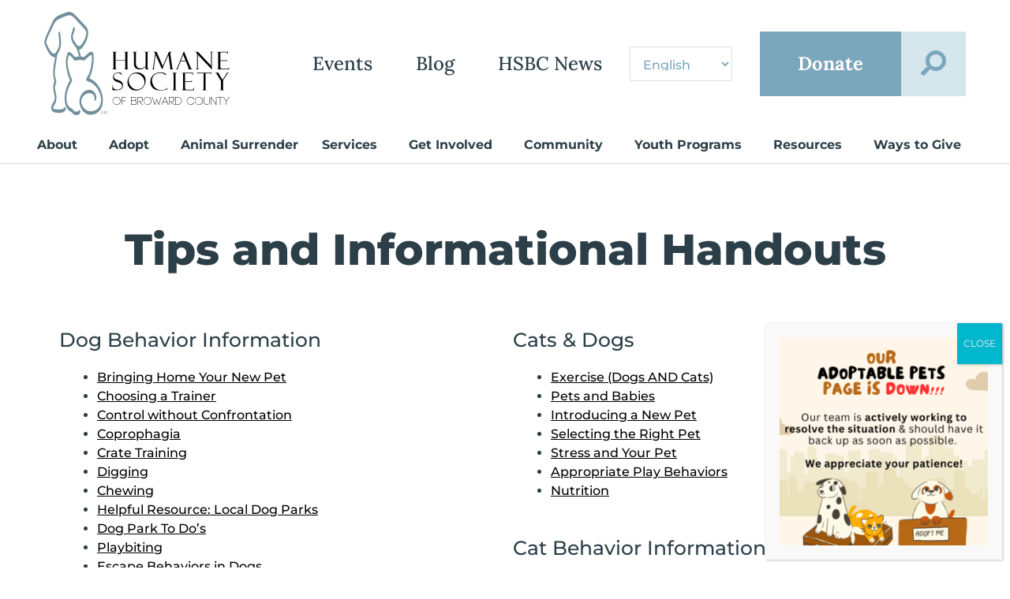

--- FILE ---
content_type: text/html; charset=UTF-8
request_url: https://humanebroward.com/tips-and-informational-handouts/
body_size: 38785
content:
<!DOCTYPE html>
<html lang="en-US">
<head>
<meta charset="UTF-8">
<script>
var gform;gform||(document.addEventListener("gform_main_scripts_loaded",function(){gform.scriptsLoaded=!0}),document.addEventListener("gform/theme/scripts_loaded",function(){gform.themeScriptsLoaded=!0}),window.addEventListener("DOMContentLoaded",function(){gform.domLoaded=!0}),gform={domLoaded:!1,scriptsLoaded:!1,themeScriptsLoaded:!1,isFormEditor:()=>"function"==typeof InitializeEditor,callIfLoaded:function(o){return!(!gform.domLoaded||!gform.scriptsLoaded||!gform.themeScriptsLoaded&&!gform.isFormEditor()||(gform.isFormEditor()&&console.warn("The use of gform.initializeOnLoaded() is deprecated in the form editor context and will be removed in Gravity Forms 3.1."),o(),0))},initializeOnLoaded:function(o){gform.callIfLoaded(o)||(document.addEventListener("gform_main_scripts_loaded",()=>{gform.scriptsLoaded=!0,gform.callIfLoaded(o)}),document.addEventListener("gform/theme/scripts_loaded",()=>{gform.themeScriptsLoaded=!0,gform.callIfLoaded(o)}),window.addEventListener("DOMContentLoaded",()=>{gform.domLoaded=!0,gform.callIfLoaded(o)}))},hooks:{action:{},filter:{}},addAction:function(o,r,e,t){gform.addHook("action",o,r,e,t)},addFilter:function(o,r,e,t){gform.addHook("filter",o,r,e,t)},doAction:function(o){gform.doHook("action",o,arguments)},applyFilters:function(o){return gform.doHook("filter",o,arguments)},removeAction:function(o,r){gform.removeHook("action",o,r)},removeFilter:function(o,r,e){gform.removeHook("filter",o,r,e)},addHook:function(o,r,e,t,n){null==gform.hooks[o][r]&&(gform.hooks[o][r]=[]);var d=gform.hooks[o][r];null==n&&(n=r+"_"+d.length),gform.hooks[o][r].push({tag:n,callable:e,priority:t=null==t?10:t})},doHook:function(r,o,e){var t;if(e=Array.prototype.slice.call(e,1),null!=gform.hooks[r][o]&&((o=gform.hooks[r][o]).sort(function(o,r){return o.priority-r.priority}),o.forEach(function(o){"function"!=typeof(t=o.callable)&&(t=window[t]),"action"==r?t.apply(null,e):e[0]=t.apply(null,e)})),"filter"==r)return e[0]},removeHook:function(o,r,t,n){var e;null!=gform.hooks[o][r]&&(e=(e=gform.hooks[o][r]).filter(function(o,r,e){return!!(null!=n&&n!=o.tag||null!=t&&t!=o.priority)}),gform.hooks[o][r]=e)}});
</script>

<meta name="viewport" content="width=device-width, initial-scale=1">
	<link rel="profile" href="https://gmpg.org/xfn/11"> 
	<meta name='robots' content='index, follow, max-image-preview:large, max-snippet:-1, max-video-preview:-1' />

	<!-- This site is optimized with the Yoast SEO plugin v25.8 - https://yoast.com/wordpress/plugins/seo/ -->
	<title>Tips and Informational Handouts - Humane Society of Broward County</title>
	<link rel="canonical" href="https://humanebroward.com/tips-and-informational-handouts/" />
	<meta property="og:locale" content="en_US" />
	<meta property="og:type" content="article" />
	<meta property="og:title" content="Tips and Informational Handouts - Humane Society of Broward County" />
	<meta property="og:description" content="Dog Behavior Information Bringing Home Your New Pet Choosing a Trainer Control without Confrontation Coprophagia Crate Training Digging Chewing Helpful Resource: Local Dog Parks Dog Park To Do’s Playbiting Escape [&hellip;]" />
	<meta property="og:url" content="https://humanebroward.com/tips-and-informational-handouts/" />
	<meta property="og:site_name" content="Humane Society of Broward County" />
	<meta property="article:publisher" content="https://www.facebook.com/browardhumane" />
	<meta property="article:modified_time" content="2022-08-29T13:45:43+00:00" />
	<meta name="twitter:card" content="summary_large_image" />
	<meta name="twitter:site" content="@HumaneBroward" />
	<meta name="twitter:label1" content="Est. reading time" />
	<meta name="twitter:data1" content="2 minutes" />
	<script type="application/ld+json" class="yoast-schema-graph">{"@context":"https://schema.org","@graph":[{"@type":"WebPage","@id":"https://humanebroward.com/tips-and-informational-handouts/","url":"https://humanebroward.com/tips-and-informational-handouts/","name":"Tips and Informational Handouts - Humane Society of Broward County","isPartOf":{"@id":"https://humanebroward.com/#website"},"datePublished":"2021-10-01T19:36:47+00:00","dateModified":"2022-08-29T13:45:43+00:00","breadcrumb":{"@id":"https://humanebroward.com/tips-and-informational-handouts/#breadcrumb"},"inLanguage":"en-US","potentialAction":[{"@type":"ReadAction","target":["https://humanebroward.com/tips-and-informational-handouts/"]}]},{"@type":"BreadcrumbList","@id":"https://humanebroward.com/tips-and-informational-handouts/#breadcrumb","itemListElement":[{"@type":"ListItem","position":1,"name":"Home","item":"https://humanebroward.com/"},{"@type":"ListItem","position":2,"name":"Tips and Informational Handouts"}]},{"@type":"WebSite","@id":"https://humanebroward.com/#website","url":"https://humanebroward.com/","name":"Humane Society of Broward County","description":"Advocating for and improving the lives of animals by providing adoptions, community services and education.","publisher":{"@id":"https://humanebroward.com/#organization"},"potentialAction":[{"@type":"SearchAction","target":{"@type":"EntryPoint","urlTemplate":"https://humanebroward.com/?s={search_term_string}"},"query-input":{"@type":"PropertyValueSpecification","valueRequired":true,"valueName":"search_term_string"}}],"inLanguage":"en-US"},{"@type":"Organization","@id":"https://humanebroward.com/#organization","name":"Humane Society of Broward County","url":"https://humanebroward.com/","logo":{"@type":"ImageObject","inLanguage":"en-US","@id":"https://humanebroward.com/#/schema/logo/image/","url":"https://humanebroward.com/wp-content/uploads/2021/09/Artwork 1.png","contentUrl":"https://humanebroward.com/wp-content/uploads/2021/09/Artwork 1.png","width":438,"height":245,"caption":"Humane Society of Broward County"},"image":{"@id":"https://humanebroward.com/#/schema/logo/image/"},"sameAs":["https://www.facebook.com/browardhumane","https://x.com/HumaneBroward","https://www.instagram.com/hsbroward/","https://www.linkedin.com/company/humane-society-of-broward-county","https://www.youtube.com/c/humanesocietyofbrowardcounty"]}]}</script>
	<!-- / Yoast SEO plugin. -->


<link rel='dns-prefetch' href='//fonts.googleapis.com' />
<link rel="alternate" type="application/rss+xml" title="Humane Society of Broward County &raquo; Feed" href="https://humanebroward.com/feed/" />
<link rel="alternate" type="text/calendar" title="Humane Society of Broward County &raquo; iCal Feed" href="https://humanebroward.com/events/?ical=1" />
<link rel="alternate" title="oEmbed (JSON)" type="application/json+oembed" href="https://humanebroward.com/wp-json/oembed/1.0/embed?url=https%3A%2F%2Fhumanebroward.com%2Ftips-and-informational-handouts%2F" />
<link rel="alternate" title="oEmbed (XML)" type="text/xml+oembed" href="https://humanebroward.com/wp-json/oembed/1.0/embed?url=https%3A%2F%2Fhumanebroward.com%2Ftips-and-informational-handouts%2F&#038;format=xml" />
<style id='wp-img-auto-sizes-contain-inline-css'>
img:is([sizes=auto i],[sizes^="auto," i]){contain-intrinsic-size:3000px 1500px}
/*# sourceURL=wp-img-auto-sizes-contain-inline-css */
</style>
<link rel='stylesheet' id='astra-theme-css-css' href='https://humanebroward.com/wp-content/themes/astra/assets/css/minified/main.min.css?ver=4.10.1' media='all' />
<style id='astra-theme-css-inline-css'>
:root{--ast-post-nav-space:0;--ast-container-default-xlg-padding:3em;--ast-container-default-lg-padding:3em;--ast-container-default-slg-padding:2em;--ast-container-default-md-padding:3em;--ast-container-default-sm-padding:3em;--ast-container-default-xs-padding:2.4em;--ast-container-default-xxs-padding:1.8em;--ast-code-block-background:#EEEEEE;--ast-comment-inputs-background:#FAFAFA;--ast-normal-container-width:1300px;--ast-narrow-container-width:750px;--ast-blog-title-font-weight:normal;--ast-blog-meta-weight:inherit;--ast-global-color-primary:var(--ast-global-color-5);--ast-global-color-secondary:var(--ast-global-color-4);--ast-global-color-alternate-background:var(--ast-global-color-7);--ast-global-color-subtle-background:var(--ast-global-color-6);--ast-bg-style-guide:#F8FAFC;--ast-shadow-style-guide:0px 0px 4px 0 #00000057;--ast-global-dark-bg-style:#fff;--ast-global-dark-lfs:#fbfbfb;--ast-widget-bg-color:#fafafa;--ast-wc-container-head-bg-color:#fbfbfb;--ast-title-layout-bg:#eeeeee;--ast-search-border-color:#e7e7e7;--ast-lifter-hover-bg:#e6e6e6;--ast-gallery-block-color:#000;--srfm-color-input-label:var(--ast-global-color-2);}html{font-size:100%;}a{color:#7ba7bc;}a:hover,a:focus{color:#7ba7bc;}body,button,input,select,textarea,.ast-button,.ast-custom-button{font-family:'Montserrat',sans-serif;font-weight:500;font-size:16px;font-size:1rem;line-height:var(--ast-body-line-height,1.5em);}blockquote{color:#000000;}h1,.entry-content h1,h2,.entry-content h2,h3,.entry-content h3,h4,.entry-content h4,h5,.entry-content h5,h6,.entry-content h6,.site-title,.site-title a{font-family:'Montserrat',sans-serif;font-weight:500;line-height:1.5em;}.ast-site-identity .site-title a{color:var(--ast-global-color-2);}.site-title{font-size:35px;font-size:2.1875rem;display:block;}header .custom-logo-link img{max-width:397px;width:397px;}.astra-logo-svg{width:397px;}.site-header .site-description{font-size:15px;font-size:0.9375rem;display:none;}.entry-title{font-size:26px;font-size:1.625rem;}.archive .ast-article-post .ast-article-inner,.blog .ast-article-post .ast-article-inner,.archive .ast-article-post .ast-article-inner:hover,.blog .ast-article-post .ast-article-inner:hover{overflow:hidden;}h1,.entry-content h1{font-size:55px;font-size:3.4375rem;font-weight:800;font-family:'Montserrat',sans-serif;line-height:1.4em;}h2,.entry-content h2{font-size:25px;font-size:1.5625rem;font-weight:500;font-family:'Montserrat',sans-serif;line-height:1.3em;}h3,.entry-content h3{font-size:20px;font-size:1.25rem;font-weight:500;font-family:'Lora',serif;line-height:1.3em;}h4,.entry-content h4{font-size:18px;font-size:1.125rem;line-height:1.2em;font-family:'Montserrat',sans-serif;}h5,.entry-content h5{font-size:16px;font-size:1rem;line-height:1.2em;font-family:'Montserrat',sans-serif;}h6,.entry-content h6{font-size:14px;font-size:0.875rem;line-height:1.25em;font-family:'Montserrat',sans-serif;}body,h1,.entry-title a,.entry-content h1,h2,.entry-content h2,h3,.entry-content h3,h4,.entry-content h4,h5,.entry-content h5,h6,.entry-content h6{color:#2c3f48;}.tagcloud a:hover,.tagcloud a:focus,.tagcloud a.current-item{color:#000000;border-color:#7ba7bc;background-color:#7ba7bc;}input:focus,input[type="text"]:focus,input[type="email"]:focus,input[type="url"]:focus,input[type="password"]:focus,input[type="reset"]:focus,input[type="search"]:focus,textarea:focus{border-color:#7ba7bc;}input[type="radio"]:checked,input[type=reset],input[type="checkbox"]:checked,input[type="checkbox"]:hover:checked,input[type="checkbox"]:focus:checked,input[type=range]::-webkit-slider-thumb{border-color:#7ba7bc;background-color:#7ba7bc;box-shadow:none;}.site-footer a:hover + .post-count,.site-footer a:focus + .post-count{background:#7ba7bc;border-color:#7ba7bc;}.single .nav-links .nav-previous,.single .nav-links .nav-next{color:#7ba7bc;}.entry-meta,.entry-meta *{line-height:1.45;color:#7ba7bc;}.entry-meta a:not(.ast-button):hover,.entry-meta a:not(.ast-button):hover *,.entry-meta a:not(.ast-button):focus,.entry-meta a:not(.ast-button):focus *,.page-links > .page-link,.page-links .page-link:hover,.post-navigation a:hover{color:#7ba7bc;}#cat option,.secondary .calendar_wrap thead a,.secondary .calendar_wrap thead a:visited{color:#7ba7bc;}.secondary .calendar_wrap #today,.ast-progress-val span{background:#7ba7bc;}.secondary a:hover + .post-count,.secondary a:focus + .post-count{background:#7ba7bc;border-color:#7ba7bc;}.calendar_wrap #today > a{color:#000000;}.page-links .page-link,.single .post-navigation a{color:#7ba7bc;}.ast-search-menu-icon .search-form button.search-submit{padding:0 4px;}.ast-search-menu-icon form.search-form{padding-right:0;}.ast-search-menu-icon.slide-search input.search-field{width:0;}.ast-header-search .ast-search-menu-icon.ast-dropdown-active .search-form,.ast-header-search .ast-search-menu-icon.ast-dropdown-active .search-field:focus{transition:all 0.2s;}.search-form input.search-field:focus{outline:none;}.widget-title,.widget .wp-block-heading{font-size:22px;font-size:1.375rem;color:#2c3f48;}.ast-single-post .entry-content a,.ast-comment-content a:not(.ast-comment-edit-reply-wrap a){text-decoration:underline;}.ast-single-post .wp-block-button .wp-block-button__link,.ast-single-post .elementor-widget-button .elementor-button,li.ast-post-filter-single,.ast-single-post .wp-block-button.is-style-outline .wp-block-button__link,div.ast-custom-button,.ast-single-post .ast-comment-content .comment-reply-link,.ast-single-post .ast-comment-content .comment-edit-link{text-decoration:none;}.ast-search-menu-icon.slide-search a:focus-visible:focus-visible,.astra-search-icon:focus-visible,#close:focus-visible,a:focus-visible,.ast-menu-toggle:focus-visible,.site .skip-link:focus-visible,.wp-block-loginout input:focus-visible,.wp-block-search.wp-block-search__button-inside .wp-block-search__inside-wrapper,.ast-header-navigation-arrow:focus-visible,.woocommerce .wc-proceed-to-checkout > .checkout-button:focus-visible,.woocommerce .woocommerce-MyAccount-navigation ul li a:focus-visible,.ast-orders-table__row .ast-orders-table__cell:focus-visible,.woocommerce .woocommerce-order-details .order-again > .button:focus-visible,.woocommerce .woocommerce-message a.button.wc-forward:focus-visible,.woocommerce #minus_qty:focus-visible,.woocommerce #plus_qty:focus-visible,a#ast-apply-coupon:focus-visible,.woocommerce .woocommerce-info a:focus-visible,.woocommerce .astra-shop-summary-wrap a:focus-visible,.woocommerce a.wc-forward:focus-visible,#ast-apply-coupon:focus-visible,.woocommerce-js .woocommerce-mini-cart-item a.remove:focus-visible,#close:focus-visible,.button.search-submit:focus-visible,#search_submit:focus,.normal-search:focus-visible,.ast-header-account-wrap:focus-visible,.woocommerce .ast-on-card-button.ast-quick-view-trigger:focus{outline-style:dotted;outline-color:inherit;outline-width:thin;}input:focus,input[type="text"]:focus,input[type="email"]:focus,input[type="url"]:focus,input[type="password"]:focus,input[type="reset"]:focus,input[type="search"]:focus,input[type="number"]:focus,textarea:focus,.wp-block-search__input:focus,[data-section="section-header-mobile-trigger"] .ast-button-wrap .ast-mobile-menu-trigger-minimal:focus,.ast-mobile-popup-drawer.active .menu-toggle-close:focus,.woocommerce-ordering select.orderby:focus,#ast-scroll-top:focus,#coupon_code:focus,.woocommerce-page #comment:focus,.woocommerce #reviews #respond input#submit:focus,.woocommerce a.add_to_cart_button:focus,.woocommerce .button.single_add_to_cart_button:focus,.woocommerce .woocommerce-cart-form button:focus,.woocommerce .woocommerce-cart-form__cart-item .quantity .qty:focus,.woocommerce .woocommerce-billing-fields .woocommerce-billing-fields__field-wrapper .woocommerce-input-wrapper > .input-text:focus,.woocommerce #order_comments:focus,.woocommerce #place_order:focus,.woocommerce .woocommerce-address-fields .woocommerce-address-fields__field-wrapper .woocommerce-input-wrapper > .input-text:focus,.woocommerce .woocommerce-MyAccount-content form button:focus,.woocommerce .woocommerce-MyAccount-content .woocommerce-EditAccountForm .woocommerce-form-row .woocommerce-Input.input-text:focus,.woocommerce .ast-woocommerce-container .woocommerce-pagination ul.page-numbers li a:focus,body #content .woocommerce form .form-row .select2-container--default .select2-selection--single:focus,#ast-coupon-code:focus,.woocommerce.woocommerce-js .quantity input[type=number]:focus,.woocommerce-js .woocommerce-mini-cart-item .quantity input[type=number]:focus,.woocommerce p#ast-coupon-trigger:focus{border-style:dotted;border-color:inherit;border-width:thin;}input{outline:none;}.ast-logo-title-inline .site-logo-img{padding-right:1em;}.site-logo-img img{ transition:all 0.2s linear;}body .ast-oembed-container *{position:absolute;top:0;width:100%;height:100%;left:0;}body .wp-block-embed-pocket-casts .ast-oembed-container *{position:unset;}.ast-single-post-featured-section + article {margin-top: 2em;}.site-content .ast-single-post-featured-section img {width: 100%;overflow: hidden;object-fit: cover;}.site > .ast-single-related-posts-container {margin-top: 0;}@media (min-width: 922px) {.ast-desktop .ast-container--narrow {max-width: var(--ast-narrow-container-width);margin: 0 auto;}}.ast-page-builder-template .hentry {margin: 0;}.ast-page-builder-template .site-content > .ast-container {max-width: 100%;padding: 0;}.ast-page-builder-template .site .site-content #primary {padding: 0;margin: 0;}.ast-page-builder-template .no-results {text-align: center;margin: 4em auto;}.ast-page-builder-template .ast-pagination {padding: 2em;}.ast-page-builder-template .entry-header.ast-no-title.ast-no-thumbnail {margin-top: 0;}.ast-page-builder-template .entry-header.ast-header-without-markup {margin-top: 0;margin-bottom: 0;}.ast-page-builder-template .entry-header.ast-no-title.ast-no-meta {margin-bottom: 0;}.ast-page-builder-template.single .post-navigation {padding-bottom: 2em;}.ast-page-builder-template.single-post .site-content > .ast-container {max-width: 100%;}.ast-page-builder-template .entry-header {margin-top: 2em;margin-left: auto;margin-right: auto;}.ast-page-builder-template .ast-archive-description {margin: 2em auto 0;padding-left: 20px;padding-right: 20px;}.ast-page-builder-template .ast-row {margin-left: 0;margin-right: 0;}.single.ast-page-builder-template .entry-header + .entry-content,.single.ast-page-builder-template .ast-single-entry-banner + .site-content article .entry-content {margin-bottom: 2em;}@media(min-width: 921px) {.ast-page-builder-template.archive.ast-right-sidebar .ast-row article,.ast-page-builder-template.archive.ast-left-sidebar .ast-row article {padding-left: 0;padding-right: 0;}}.ast-page-builder-template.ast-no-sidebar .entry-content .alignwide {margin-left: 0;margin-right: 0;}@media (max-width:921.9px){#ast-desktop-header{display:none;}}@media (min-width:922px){#ast-mobile-header{display:none;}}.wp-block-buttons.aligncenter{justify-content:center;}@media (max-width:921px){.ast-theme-transparent-header #primary,.ast-theme-transparent-header #secondary{padding:0;}}@media (max-width:921px){.ast-plain-container.ast-no-sidebar #primary{padding:0;}}.ast-plain-container.ast-no-sidebar #primary{margin-top:0;margin-bottom:0;}@media (min-width:1200px){.ast-plain-container.ast-no-sidebar #primary{margin-top:60px;margin-bottom:60px;}}.wp-block-button.is-style-outline .wp-block-button__link{border-color:#2c3a42;border-top-width:1px;border-right-width:1px;border-bottom-width:1px;border-left-width:1px;}div.wp-block-button.is-style-outline > .wp-block-button__link:not(.has-text-color),div.wp-block-button.wp-block-button__link.is-style-outline:not(.has-text-color){color:#2c3a42;}.wp-block-button.is-style-outline .wp-block-button__link:hover,.wp-block-buttons .wp-block-button.is-style-outline .wp-block-button__link:focus,.wp-block-buttons .wp-block-button.is-style-outline > .wp-block-button__link:not(.has-text-color):hover,.wp-block-buttons .wp-block-button.wp-block-button__link.is-style-outline:not(.has-text-color):hover{color:#2c3a42;background-color:#ffffff;border-color:#2c3a42;}.post-page-numbers.current .page-link,.ast-pagination .page-numbers.current{color:transparent;}.wp-block-buttons .wp-block-button.is-style-outline .wp-block-button__link.wp-element-button,.ast-outline-button,.wp-block-uagb-buttons-child .uagb-buttons-repeater.ast-outline-button{border-color:#2c3a42;border-top-width:2px;border-right-width:2px;border-bottom-width:2px;border-left-width:2px;font-family:inherit;font-weight:inherit;line-height:1em;border-top-left-radius:0px;border-top-right-radius:0px;border-bottom-right-radius:0px;border-bottom-left-radius:0px;}.wp-block-buttons .wp-block-button.is-style-outline > .wp-block-button__link:not(.has-text-color),.wp-block-buttons .wp-block-button.wp-block-button__link.is-style-outline:not(.has-text-color),.ast-outline-button{color:#2c3a42;}.wp-block-button.is-style-outline .wp-block-button__link:hover,.wp-block-buttons .wp-block-button.is-style-outline .wp-block-button__link:focus,.wp-block-buttons .wp-block-button.is-style-outline > .wp-block-button__link:not(.has-text-color):hover,.wp-block-buttons .wp-block-button.wp-block-button__link.is-style-outline:not(.has-text-color):hover,.ast-outline-button:hover,.ast-outline-button:focus,.wp-block-uagb-buttons-child .uagb-buttons-repeater.ast-outline-button:hover,.wp-block-uagb-buttons-child .uagb-buttons-repeater.ast-outline-button:focus{color:#2c3a42;background-color:#ffffff;border-color:#2c3a42;}.wp-block-button .wp-block-button__link.wp-element-button.is-style-outline:not(.has-background),.wp-block-button.is-style-outline>.wp-block-button__link.wp-element-button:not(.has-background),.ast-outline-button{background-color:#ffffff;}.entry-content[data-ast-blocks-layout] > figure{margin-bottom:1em;}.elementor-widget-container .elementor-loop-container .e-loop-item[data-elementor-type="loop-item"]{width:100%;}#page{display:flex;flex-direction:column;min-height:100vh;}.ast-404-layout-1 h1.page-title{color:var(--ast-global-color-2);}.single .post-navigation a{line-height:1em;height:inherit;}.error-404 .page-sub-title{font-size:1.5rem;font-weight:inherit;}.search .site-content .content-area .search-form{margin-bottom:0;}#page .site-content{flex-grow:1;}.widget{margin-bottom:1.25em;}#secondary li{line-height:1.5em;}#secondary .wp-block-group h2{margin-bottom:0.7em;}#secondary h2{font-size:1.7rem;}.ast-separate-container .ast-article-post,.ast-separate-container .ast-article-single,.ast-separate-container .comment-respond{padding:3em;}.ast-separate-container .ast-article-single .ast-article-single{padding:0;}.ast-article-single .wp-block-post-template-is-layout-grid{padding-left:0;}.ast-separate-container .comments-title,.ast-narrow-container .comments-title{padding:1.5em 2em;}.ast-page-builder-template .comment-form-textarea,.ast-comment-formwrap .ast-grid-common-col{padding:0;}.ast-comment-formwrap{padding:0;display:inline-flex;column-gap:20px;width:100%;margin-left:0;margin-right:0;}.comments-area textarea#comment:focus,.comments-area textarea#comment:active,.comments-area .ast-comment-formwrap input[type="text"]:focus,.comments-area .ast-comment-formwrap input[type="text"]:active {box-shadow:none;outline:none;}.archive.ast-page-builder-template .entry-header{margin-top:2em;}.ast-page-builder-template .ast-comment-formwrap{width:100%;}.entry-title{margin-bottom:0.5em;}.ast-archive-description p{font-size:inherit;font-weight:inherit;line-height:inherit;}.ast-separate-container .ast-comment-list li.depth-1,.hentry{margin-bottom:2em;}@media (min-width:921px){.ast-left-sidebar.ast-page-builder-template #secondary,.archive.ast-right-sidebar.ast-page-builder-template .site-main{padding-left:20px;padding-right:20px;}}@media (max-width:544px){.ast-comment-formwrap.ast-row{column-gap:10px;display:inline-block;}#ast-commentform .ast-grid-common-col{position:relative;width:100%;}}@media (min-width:1201px){.ast-separate-container .ast-article-post,.ast-separate-container .ast-article-single,.ast-separate-container .ast-author-box,.ast-separate-container .ast-404-layout-1,.ast-separate-container .no-results{padding:3em;}}@media (max-width:921px){.ast-separate-container #primary,.ast-separate-container #secondary{padding:1.5em 0;}#primary,#secondary{padding:1.5em 0;margin:0;}.ast-left-sidebar #content > .ast-container{display:flex;flex-direction:column-reverse;width:100%;}}@media (min-width:922px){.ast-separate-container.ast-right-sidebar #primary,.ast-separate-container.ast-left-sidebar #primary{border:0;}.search-no-results.ast-separate-container #primary{margin-bottom:4em;}}.elementor-widget-button .elementor-button{border-style:solid;text-decoration:none;border-top-width:1px;border-right-width:1px;border-left-width:1px;border-bottom-width:1px;}body .elementor-button.elementor-size-sm,body .elementor-button.elementor-size-xs,body .elementor-button.elementor-size-md,body .elementor-button.elementor-size-lg,body .elementor-button.elementor-size-xl,body .elementor-button{border-top-left-radius:0px;border-top-right-radius:0px;border-bottom-right-radius:0px;border-bottom-left-radius:0px;padding-top:10px;padding-right:20px;padding-bottom:10px;padding-left:20px;}.elementor-widget-button .elementor-button{border-color:#2c3a42;background-color:#ffffff;}.elementor-widget-button .elementor-button:hover,.elementor-widget-button .elementor-button:focus{color:#2c3a42;background-color:#ffffff;border-color:#2c3a42;}.wp-block-button .wp-block-button__link ,.elementor-widget-button .elementor-button{color:#2c3a42;}.elementor-widget-button .elementor-button{line-height:1em;}.wp-block-button .wp-block-button__link:hover,.wp-block-button .wp-block-button__link:focus{color:#2c3a42;background-color:#ffffff;border-color:#2c3a42;}.elementor-widget-heading h1.elementor-heading-title{line-height:1.4em;}.elementor-widget-heading h2.elementor-heading-title{line-height:1.3em;}.elementor-widget-heading h3.elementor-heading-title{line-height:1.3em;}.elementor-widget-heading h4.elementor-heading-title{line-height:1.2em;}.elementor-widget-heading h5.elementor-heading-title{line-height:1.2em;}.elementor-widget-heading h6.elementor-heading-title{line-height:1.25em;}.wp-block-button .wp-block-button__link,.wp-block-search .wp-block-search__button,body .wp-block-file .wp-block-file__button{border-style:solid;border-top-width:1px;border-right-width:1px;border-left-width:1px;border-bottom-width:1px;border-color:#2c3a42;background-color:#ffffff;color:#2c3a42;font-family:inherit;font-weight:inherit;line-height:1em;border-top-left-radius:0px;border-top-right-radius:0px;border-bottom-right-radius:0px;border-bottom-left-radius:0px;padding-top:10px;padding-right:20px;padding-bottom:10px;padding-left:20px;}.menu-toggle,button,.ast-button,.ast-custom-button,.button,input#submit,input[type="button"],input[type="submit"],input[type="reset"],form[CLASS*="wp-block-search__"].wp-block-search .wp-block-search__inside-wrapper .wp-block-search__button,body .wp-block-file .wp-block-file__button,.search .search-submit{border-style:solid;border-top-width:1px;border-right-width:1px;border-left-width:1px;border-bottom-width:1px;color:#2c3a42;border-color:#2c3a42;background-color:#ffffff;padding-top:10px;padding-right:20px;padding-bottom:10px;padding-left:20px;font-family:inherit;font-weight:inherit;line-height:1em;border-top-left-radius:0px;border-top-right-radius:0px;border-bottom-right-radius:0px;border-bottom-left-radius:0px;}button:focus,.menu-toggle:hover,button:hover,.ast-button:hover,.ast-custom-button:hover .button:hover,.ast-custom-button:hover ,input[type=reset]:hover,input[type=reset]:focus,input#submit:hover,input#submit:focus,input[type="button"]:hover,input[type="button"]:focus,input[type="submit"]:hover,input[type="submit"]:focus,form[CLASS*="wp-block-search__"].wp-block-search .wp-block-search__inside-wrapper .wp-block-search__button:hover,form[CLASS*="wp-block-search__"].wp-block-search .wp-block-search__inside-wrapper .wp-block-search__button:focus,body .wp-block-file .wp-block-file__button:hover,body .wp-block-file .wp-block-file__button:focus{color:#2c3a42;background-color:#ffffff;border-color:#2c3a42;}form[CLASS*="wp-block-search__"].wp-block-search .wp-block-search__inside-wrapper .wp-block-search__button.has-icon{padding-top:calc(10px - 3px);padding-right:calc(20px - 3px);padding-bottom:calc(10px - 3px);padding-left:calc(20px - 3px);}@media (max-width:921px){.ast-mobile-header-stack .main-header-bar .ast-search-menu-icon{display:inline-block;}.ast-header-break-point.ast-header-custom-item-outside .ast-mobile-header-stack .main-header-bar .ast-search-icon{margin:0;}.ast-comment-avatar-wrap img{max-width:2.5em;}.ast-comment-meta{padding:0 1.8888em 1.3333em;}.ast-separate-container .ast-comment-list li.depth-1{padding:1.5em 2.14em;}.ast-separate-container .comment-respond{padding:2em 2.14em;}}@media (min-width:544px){.ast-container{max-width:100%;}}@media (max-width:544px){.ast-separate-container .ast-article-post,.ast-separate-container .ast-article-single,.ast-separate-container .comments-title,.ast-separate-container .ast-archive-description{padding:1.5em 1em;}.ast-separate-container #content .ast-container{padding-left:0.54em;padding-right:0.54em;}.ast-separate-container .ast-comment-list .bypostauthor{padding:.5em;}.ast-search-menu-icon.ast-dropdown-active .search-field{width:170px;}} #ast-mobile-header .ast-site-header-cart-li a{pointer-events:none;}body,.ast-separate-container{background-color:#ffffff;background-image:none;}@media (max-width:921px){.widget-title{font-size:22px;font-size:1.375rem;}body,button,input,select,textarea,.ast-button,.ast-custom-button{font-size:16px;font-size:1rem;}#secondary,#secondary button,#secondary input,#secondary select,#secondary textarea{font-size:16px;font-size:1rem;}.site-title{display:block;}.site-header .site-description{display:none;}h1,.entry-content h1{font-size:36px;}h2,.entry-content h2{font-size:21px;}h3,.entry-content h3{font-size:19px;}h4,.entry-content h4{font-size:17px;font-size:1.0625rem;}h5,.entry-content h5{font-size:16px;font-size:1rem;}h6,.entry-content h6{font-size:14px;font-size:0.875rem;}body,.ast-separate-container{background-color:#ffffff;background-image:none;}}@media (max-width:544px){.widget-title{font-size:22px;font-size:1.375rem;}body,button,input,select,textarea,.ast-button,.ast-custom-button{font-size:16px;font-size:1rem;}#secondary,#secondary button,#secondary input,#secondary select,#secondary textarea{font-size:16px;font-size:1rem;}.site-title{display:block;}.site-header .site-description{display:none;}h1,.entry-content h1{font-size:30px;}h2,.entry-content h2{font-size:21px;}h3,.entry-content h3{font-size:19px;}h4,.entry-content h4{font-size:17px;font-size:1.0625rem;}h5,.entry-content h5{font-size:16px;font-size:1rem;}h6,.entry-content h6{font-size:14px;font-size:0.875rem;}body,.ast-separate-container{background-color:#ffffff;background-image:none;}}@media (max-width:544px){html{font-size:100%;}}@media (min-width:922px){.ast-container{max-width:1340px;}}@media (min-width:922px){.site-content .ast-container{display:flex;}}@media (max-width:921px){.site-content .ast-container{flex-direction:column;}}@media (min-width:922px){.main-header-menu .sub-menu .menu-item.ast-left-align-sub-menu:hover > .sub-menu,.main-header-menu .sub-menu .menu-item.ast-left-align-sub-menu.focus > .sub-menu{margin-left:-0px;}}.site .comments-area{padding-bottom:3em;}.wp-block-file {display: flex;align-items: center;flex-wrap: wrap;justify-content: space-between;}.wp-block-pullquote {border: none;}.wp-block-pullquote blockquote::before {content: "\201D";font-family: "Helvetica",sans-serif;display: flex;transform: rotate( 180deg );font-size: 6rem;font-style: normal;line-height: 1;font-weight: bold;align-items: center;justify-content: center;}.has-text-align-right > blockquote::before {justify-content: flex-start;}.has-text-align-left > blockquote::before {justify-content: flex-end;}figure.wp-block-pullquote.is-style-solid-color blockquote {max-width: 100%;text-align: inherit;}:root {--wp--custom--ast-default-block-top-padding: 3em;--wp--custom--ast-default-block-right-padding: 3em;--wp--custom--ast-default-block-bottom-padding: 3em;--wp--custom--ast-default-block-left-padding: 3em;--wp--custom--ast-container-width: 1300px;--wp--custom--ast-content-width-size: 1300px;--wp--custom--ast-wide-width-size: calc(1300px + var(--wp--custom--ast-default-block-left-padding) + var(--wp--custom--ast-default-block-right-padding));}.ast-narrow-container {--wp--custom--ast-content-width-size: 750px;--wp--custom--ast-wide-width-size: 750px;}@media(max-width: 921px) {:root {--wp--custom--ast-default-block-top-padding: 3em;--wp--custom--ast-default-block-right-padding: 2em;--wp--custom--ast-default-block-bottom-padding: 3em;--wp--custom--ast-default-block-left-padding: 2em;}}@media(max-width: 544px) {:root {--wp--custom--ast-default-block-top-padding: 3em;--wp--custom--ast-default-block-right-padding: 1.5em;--wp--custom--ast-default-block-bottom-padding: 3em;--wp--custom--ast-default-block-left-padding: 1.5em;}}.entry-content > .wp-block-group,.entry-content > .wp-block-cover,.entry-content > .wp-block-columns {padding-top: var(--wp--custom--ast-default-block-top-padding);padding-right: var(--wp--custom--ast-default-block-right-padding);padding-bottom: var(--wp--custom--ast-default-block-bottom-padding);padding-left: var(--wp--custom--ast-default-block-left-padding);}.ast-plain-container.ast-no-sidebar .entry-content > .alignfull,.ast-page-builder-template .ast-no-sidebar .entry-content > .alignfull {margin-left: calc( -50vw + 50%);margin-right: calc( -50vw + 50%);max-width: 100vw;width: 100vw;}.ast-plain-container.ast-no-sidebar .entry-content .alignfull .alignfull,.ast-page-builder-template.ast-no-sidebar .entry-content .alignfull .alignfull,.ast-plain-container.ast-no-sidebar .entry-content .alignfull .alignwide,.ast-page-builder-template.ast-no-sidebar .entry-content .alignfull .alignwide,.ast-plain-container.ast-no-sidebar .entry-content .alignwide .alignfull,.ast-page-builder-template.ast-no-sidebar .entry-content .alignwide .alignfull,.ast-plain-container.ast-no-sidebar .entry-content .alignwide .alignwide,.ast-page-builder-template.ast-no-sidebar .entry-content .alignwide .alignwide,.ast-plain-container.ast-no-sidebar .entry-content .wp-block-column .alignfull,.ast-page-builder-template.ast-no-sidebar .entry-content .wp-block-column .alignfull,.ast-plain-container.ast-no-sidebar .entry-content .wp-block-column .alignwide,.ast-page-builder-template.ast-no-sidebar .entry-content .wp-block-column .alignwide {margin-left: auto;margin-right: auto;width: 100%;}[data-ast-blocks-layout] .wp-block-separator:not(.is-style-dots) {height: 0;}[data-ast-blocks-layout] .wp-block-separator {margin: 20px auto;}[data-ast-blocks-layout] .wp-block-separator:not(.is-style-wide):not(.is-style-dots) {max-width: 100px;}[data-ast-blocks-layout] .wp-block-separator.has-background {padding: 0;}.entry-content[data-ast-blocks-layout] > * {max-width: var(--wp--custom--ast-content-width-size);margin-left: auto;margin-right: auto;}.entry-content[data-ast-blocks-layout] > .alignwide {max-width: var(--wp--custom--ast-wide-width-size);}.entry-content[data-ast-blocks-layout] .alignfull {max-width: none;}.entry-content .wp-block-columns {margin-bottom: 0;}blockquote {margin: 1.5em;border-color: rgba(0,0,0,0.05);}.wp-block-quote:not(.has-text-align-right):not(.has-text-align-center) {border-left: 5px solid rgba(0,0,0,0.05);}.has-text-align-right > blockquote,blockquote.has-text-align-right {border-right: 5px solid rgba(0,0,0,0.05);}.has-text-align-left > blockquote,blockquote.has-text-align-left {border-left: 5px solid rgba(0,0,0,0.05);}.wp-block-site-tagline,.wp-block-latest-posts .read-more {margin-top: 15px;}.wp-block-loginout p label {display: block;}.wp-block-loginout p:not(.login-remember):not(.login-submit) input {width: 100%;}.wp-block-loginout input:focus {border-color: transparent;}.wp-block-loginout input:focus {outline: thin dotted;}.entry-content .wp-block-media-text .wp-block-media-text__content {padding: 0 0 0 8%;}.entry-content .wp-block-media-text.has-media-on-the-right .wp-block-media-text__content {padding: 0 8% 0 0;}.entry-content .wp-block-media-text.has-background .wp-block-media-text__content {padding: 8%;}.entry-content .wp-block-cover:not([class*="background-color"]):not(.has-text-color.has-link-color) .wp-block-cover__inner-container,.entry-content .wp-block-cover:not([class*="background-color"]) .wp-block-cover-image-text,.entry-content .wp-block-cover:not([class*="background-color"]) .wp-block-cover-text,.entry-content .wp-block-cover-image:not([class*="background-color"]) .wp-block-cover__inner-container,.entry-content .wp-block-cover-image:not([class*="background-color"]) .wp-block-cover-image-text,.entry-content .wp-block-cover-image:not([class*="background-color"]) .wp-block-cover-text {color: var(--ast-global-color-primary,var(--ast-global-color-5));}.wp-block-loginout .login-remember input {width: 1.1rem;height: 1.1rem;margin: 0 5px 4px 0;vertical-align: middle;}.wp-block-latest-posts > li > *:first-child,.wp-block-latest-posts:not(.is-grid) > li:first-child {margin-top: 0;}.entry-content > .wp-block-buttons,.entry-content > .wp-block-uagb-buttons {margin-bottom: 1.5em;}.wp-block-search__inside-wrapper .wp-block-search__input {padding: 0 10px;color: var(--ast-global-color-3);background: var(--ast-global-color-primary,var(--ast-global-color-5));border-color: var(--ast-border-color);}.wp-block-latest-posts .read-more {margin-bottom: 1.5em;}.wp-block-search__no-button .wp-block-search__inside-wrapper .wp-block-search__input {padding-top: 5px;padding-bottom: 5px;}.wp-block-latest-posts .wp-block-latest-posts__post-date,.wp-block-latest-posts .wp-block-latest-posts__post-author {font-size: 1rem;}.wp-block-latest-posts > li > *,.wp-block-latest-posts:not(.is-grid) > li {margin-top: 12px;margin-bottom: 12px;}.ast-page-builder-template .entry-content[data-ast-blocks-layout] > *,.ast-page-builder-template .entry-content[data-ast-blocks-layout] > .alignfull:not(.wp-block-group):not(.uagb-is-root-container) > * {max-width: none;}.ast-page-builder-template .entry-content[data-ast-blocks-layout] > .alignwide:not(.uagb-is-root-container) > * {max-width: var(--wp--custom--ast-wide-width-size);}.ast-page-builder-template .entry-content[data-ast-blocks-layout] > .inherit-container-width > *,.ast-page-builder-template .entry-content[data-ast-blocks-layout] > *:not(.wp-block-group):not(.uagb-is-root-container) > *,.entry-content[data-ast-blocks-layout] > .wp-block-cover .wp-block-cover__inner-container {max-width: var(--wp--custom--ast-content-width-size) ;margin-left: auto;margin-right: auto;}.entry-content[data-ast-blocks-layout] .wp-block-cover:not(.alignleft):not(.alignright) {width: auto;}@media(max-width: 1200px) {.ast-separate-container .entry-content > .alignfull,.ast-separate-container .entry-content[data-ast-blocks-layout] > .alignwide,.ast-plain-container .entry-content[data-ast-blocks-layout] > .alignwide,.ast-plain-container .entry-content .alignfull {margin-left: calc(-1 * min(var(--ast-container-default-xlg-padding),20px)) ;margin-right: calc(-1 * min(var(--ast-container-default-xlg-padding),20px));}}@media(min-width: 1201px) {.ast-separate-container .entry-content > .alignfull {margin-left: calc(-1 * var(--ast-container-default-xlg-padding) );margin-right: calc(-1 * var(--ast-container-default-xlg-padding) );}.ast-separate-container .entry-content[data-ast-blocks-layout] > .alignwide,.ast-plain-container .entry-content[data-ast-blocks-layout] > .alignwide {margin-left: calc(-1 * var(--wp--custom--ast-default-block-left-padding) );margin-right: calc(-1 * var(--wp--custom--ast-default-block-right-padding) );}}@media(min-width: 921px) {.ast-separate-container .entry-content .wp-block-group.alignwide:not(.inherit-container-width) > :where(:not(.alignleft):not(.alignright)),.ast-plain-container .entry-content .wp-block-group.alignwide:not(.inherit-container-width) > :where(:not(.alignleft):not(.alignright)) {max-width: calc( var(--wp--custom--ast-content-width-size) + 80px );}.ast-plain-container.ast-right-sidebar .entry-content[data-ast-blocks-layout] .alignfull,.ast-plain-container.ast-left-sidebar .entry-content[data-ast-blocks-layout] .alignfull {margin-left: -60px;margin-right: -60px;}}@media(min-width: 544px) {.entry-content > .alignleft {margin-right: 20px;}.entry-content > .alignright {margin-left: 20px;}}@media (max-width:544px){.wp-block-columns .wp-block-column:not(:last-child){margin-bottom:20px;}.wp-block-latest-posts{margin:0;}}@media( max-width: 600px ) {.entry-content .wp-block-media-text .wp-block-media-text__content,.entry-content .wp-block-media-text.has-media-on-the-right .wp-block-media-text__content {padding: 8% 0 0;}.entry-content .wp-block-media-text.has-background .wp-block-media-text__content {padding: 8%;}}.ast-page-builder-template .entry-header {padding-left: 0;}.ast-narrow-container .site-content .wp-block-uagb-image--align-full .wp-block-uagb-image__figure {max-width: 100%;margin-left: auto;margin-right: auto;}:root .has-ast-global-color-0-color{color:var(--ast-global-color-0);}:root .has-ast-global-color-0-background-color{background-color:var(--ast-global-color-0);}:root .wp-block-button .has-ast-global-color-0-color{color:var(--ast-global-color-0);}:root .wp-block-button .has-ast-global-color-0-background-color{background-color:var(--ast-global-color-0);}:root .has-ast-global-color-1-color{color:var(--ast-global-color-1);}:root .has-ast-global-color-1-background-color{background-color:var(--ast-global-color-1);}:root .wp-block-button .has-ast-global-color-1-color{color:var(--ast-global-color-1);}:root .wp-block-button .has-ast-global-color-1-background-color{background-color:var(--ast-global-color-1);}:root .has-ast-global-color-2-color{color:var(--ast-global-color-2);}:root .has-ast-global-color-2-background-color{background-color:var(--ast-global-color-2);}:root .wp-block-button .has-ast-global-color-2-color{color:var(--ast-global-color-2);}:root .wp-block-button .has-ast-global-color-2-background-color{background-color:var(--ast-global-color-2);}:root .has-ast-global-color-3-color{color:var(--ast-global-color-3);}:root .has-ast-global-color-3-background-color{background-color:var(--ast-global-color-3);}:root .wp-block-button .has-ast-global-color-3-color{color:var(--ast-global-color-3);}:root .wp-block-button .has-ast-global-color-3-background-color{background-color:var(--ast-global-color-3);}:root .has-ast-global-color-4-color{color:var(--ast-global-color-4);}:root .has-ast-global-color-4-background-color{background-color:var(--ast-global-color-4);}:root .wp-block-button .has-ast-global-color-4-color{color:var(--ast-global-color-4);}:root .wp-block-button .has-ast-global-color-4-background-color{background-color:var(--ast-global-color-4);}:root .has-ast-global-color-5-color{color:var(--ast-global-color-5);}:root .has-ast-global-color-5-background-color{background-color:var(--ast-global-color-5);}:root .wp-block-button .has-ast-global-color-5-color{color:var(--ast-global-color-5);}:root .wp-block-button .has-ast-global-color-5-background-color{background-color:var(--ast-global-color-5);}:root .has-ast-global-color-6-color{color:var(--ast-global-color-6);}:root .has-ast-global-color-6-background-color{background-color:var(--ast-global-color-6);}:root .wp-block-button .has-ast-global-color-6-color{color:var(--ast-global-color-6);}:root .wp-block-button .has-ast-global-color-6-background-color{background-color:var(--ast-global-color-6);}:root .has-ast-global-color-7-color{color:var(--ast-global-color-7);}:root .has-ast-global-color-7-background-color{background-color:var(--ast-global-color-7);}:root .wp-block-button .has-ast-global-color-7-color{color:var(--ast-global-color-7);}:root .wp-block-button .has-ast-global-color-7-background-color{background-color:var(--ast-global-color-7);}:root .has-ast-global-color-8-color{color:var(--ast-global-color-8);}:root .has-ast-global-color-8-background-color{background-color:var(--ast-global-color-8);}:root .wp-block-button .has-ast-global-color-8-color{color:var(--ast-global-color-8);}:root .wp-block-button .has-ast-global-color-8-background-color{background-color:var(--ast-global-color-8);}:root{--ast-global-color-0:#0170B9;--ast-global-color-1:#3a3a3a;--ast-global-color-2:#3a3a3a;--ast-global-color-3:#4B4F58;--ast-global-color-4:#F5F5F5;--ast-global-color-5:#FFFFFF;--ast-global-color-6:#E5E5E5;--ast-global-color-7:#424242;--ast-global-color-8:#000000;}:root {--ast-border-color : var(--ast-global-color-6);}.ast-single-entry-banner {-js-display: flex;display: flex;flex-direction: column;justify-content: center;text-align: center;position: relative;background: var(--ast-title-layout-bg);}.ast-single-entry-banner[data-banner-layout="layout-1"] {max-width: 1300px;background: inherit;padding: 20px 0;}.ast-single-entry-banner[data-banner-width-type="custom"] {margin: 0 auto;width: 100%;}.ast-single-entry-banner + .site-content .entry-header {margin-bottom: 0;}.site .ast-author-avatar {--ast-author-avatar-size: ;}a.ast-underline-text {text-decoration: underline;}.ast-container > .ast-terms-link {position: relative;display: block;}a.ast-button.ast-badge-tax {padding: 4px 8px;border-radius: 3px;font-size: inherit;}header.entry-header > *:not(:last-child){margin-bottom:10px;}.ast-archive-entry-banner {-js-display: flex;display: flex;flex-direction: column;justify-content: center;text-align: center;position: relative;background: var(--ast-title-layout-bg);}.ast-archive-entry-banner[data-banner-width-type="custom"] {margin: 0 auto;width: 100%;}.ast-archive-entry-banner[data-banner-layout="layout-1"] {background: inherit;padding: 20px 0;text-align: left;}body.archive .ast-archive-description{max-width:1300px;width:100%;text-align:left;padding-top:3em;padding-right:3em;padding-bottom:3em;padding-left:3em;}body.archive .ast-archive-description .ast-archive-title,body.archive .ast-archive-description .ast-archive-title *{font-size:40px;font-size:2.5rem;}body.archive .ast-archive-description > *:not(:last-child){margin-bottom:10px;}@media (max-width:921px){body.archive .ast-archive-description{text-align:left;}}@media (max-width:544px){body.archive .ast-archive-description{text-align:left;}}.ast-breadcrumbs .trail-browse,.ast-breadcrumbs .trail-items,.ast-breadcrumbs .trail-items li{display:inline-block;margin:0;padding:0;border:none;background:inherit;text-indent:0;text-decoration:none;}.ast-breadcrumbs .trail-browse{font-size:inherit;font-style:inherit;font-weight:inherit;color:inherit;}.ast-breadcrumbs .trail-items{list-style:none;}.trail-items li::after{padding:0 0.3em;content:"\00bb";}.trail-items li:last-of-type::after{display:none;}h1,.entry-content h1,h2,.entry-content h2,h3,.entry-content h3,h4,.entry-content h4,h5,.entry-content h5,h6,.entry-content h6{color:#2c3f48;}@media (max-width:921px){.ast-builder-grid-row-container.ast-builder-grid-row-tablet-3-firstrow .ast-builder-grid-row > *:first-child,.ast-builder-grid-row-container.ast-builder-grid-row-tablet-3-lastrow .ast-builder-grid-row > *:last-child{grid-column:1 / -1;}}@media (max-width:544px){.ast-builder-grid-row-container.ast-builder-grid-row-mobile-3-firstrow .ast-builder-grid-row > *:first-child,.ast-builder-grid-row-container.ast-builder-grid-row-mobile-3-lastrow .ast-builder-grid-row > *:last-child{grid-column:1 / -1;}}.ast-builder-layout-element[data-section="title_tagline"]{display:flex;}@media (max-width:921px){.ast-header-break-point .ast-builder-layout-element[data-section="title_tagline"]{display:flex;}}@media (max-width:544px){.ast-header-break-point .ast-builder-layout-element[data-section="title_tagline"]{display:flex;}}.ast-builder-menu-1{font-family:inherit;font-weight:inherit;}.ast-builder-menu-1 .sub-menu,.ast-builder-menu-1 .inline-on-mobile .sub-menu{border-top-width:2px;border-bottom-width:0px;border-right-width:0px;border-left-width:0px;border-style:solid;}.ast-builder-menu-1 .sub-menu .sub-menu{top:-2px;}.ast-builder-menu-1 .main-header-menu > .menu-item > .sub-menu,.ast-builder-menu-1 .main-header-menu > .menu-item > .astra-full-megamenu-wrapper{margin-top:0px;}.ast-desktop .ast-builder-menu-1 .main-header-menu > .menu-item > .sub-menu:before,.ast-desktop .ast-builder-menu-1 .main-header-menu > .menu-item > .astra-full-megamenu-wrapper:before{height:calc( 0px + 2px + 5px );}.ast-desktop .ast-builder-menu-1 .menu-item .sub-menu .menu-link{border-style:none;}@media (max-width:921px){.ast-header-break-point .ast-builder-menu-1 .menu-item.menu-item-has-children > .ast-menu-toggle{top:0;}.ast-builder-menu-1 .inline-on-mobile .menu-item.menu-item-has-children > .ast-menu-toggle{right:-15px;}.ast-builder-menu-1 .menu-item-has-children > .menu-link:after{content:unset;}.ast-builder-menu-1 .main-header-menu > .menu-item > .sub-menu,.ast-builder-menu-1 .main-header-menu > .menu-item > .astra-full-megamenu-wrapper{margin-top:0;}}@media (max-width:544px){.ast-header-break-point .ast-builder-menu-1 .menu-item.menu-item-has-children > .ast-menu-toggle{top:0;}.ast-builder-menu-1 .main-header-menu > .menu-item > .sub-menu,.ast-builder-menu-1 .main-header-menu > .menu-item > .astra-full-megamenu-wrapper{margin-top:0;}}.ast-builder-menu-1{display:flex;}@media (max-width:921px){.ast-header-break-point .ast-builder-menu-1{display:flex;}}@media (max-width:544px){.ast-header-break-point .ast-builder-menu-1{display:flex;}}.header-widget-area[data-section="sidebar-widgets-header-widget-2"].header-widget-area-inner{color:#ae3636;}.header-widget-area[data-section="sidebar-widgets-header-widget-2"] .widget-title,.header-widget-area[data-section="sidebar-widgets-header-widget-2"] h1,.header-widget-area[data-section="sidebar-widgets-header-widget-2"] .widget-area h1,.header-widget-area[data-section="sidebar-widgets-header-widget-2"] h2,.header-widget-area[data-section="sidebar-widgets-header-widget-2"] .widget-area h2,.header-widget-area[data-section="sidebar-widgets-header-widget-2"] h3,.header-widget-area[data-section="sidebar-widgets-header-widget-2"] .widget-area h3,.header-widget-area[data-section="sidebar-widgets-header-widget-2"] h4,.header-widget-area[data-section="sidebar-widgets-header-widget-2"] .widget-area h4,.header-widget-area[data-section="sidebar-widgets-header-widget-2"] h5,.header-widget-area[data-section="sidebar-widgets-header-widget-2"] .widget-area h5,.header-widget-area[data-section="sidebar-widgets-header-widget-2"] h6,.header-widget-area[data-section="sidebar-widgets-header-widget-2"] .widget-area h6{color:#f70303;}.header-widget-area[data-section="sidebar-widgets-header-widget-2"]{display:block;}@media (max-width:921px){.ast-header-break-point .header-widget-area[data-section="sidebar-widgets-header-widget-2"]{display:block;}}@media (max-width:544px){.ast-header-break-point .header-widget-area[data-section="sidebar-widgets-header-widget-2"]{display:block;}}.site-below-footer-wrap{padding-top:20px;padding-bottom:20px;}.site-below-footer-wrap[data-section="section-below-footer-builder"]{background-color:var( --ast-global-color-primary,--ast-global-color-4 );min-height:80px;border-style:solid;border-width:0px;border-top-width:1px;border-top-color:var(--ast-global-color-subtle-background,--ast-global-color-6);}.site-below-footer-wrap[data-section="section-below-footer-builder"] .ast-builder-grid-row{max-width:1300px;min-height:80px;margin-left:auto;margin-right:auto;}.site-below-footer-wrap[data-section="section-below-footer-builder"] .ast-builder-grid-row,.site-below-footer-wrap[data-section="section-below-footer-builder"] .site-footer-section{align-items:flex-start;}.site-below-footer-wrap[data-section="section-below-footer-builder"].ast-footer-row-inline .site-footer-section{display:flex;margin-bottom:0;}.ast-builder-grid-row-full .ast-builder-grid-row{grid-template-columns:1fr;}@media (max-width:921px){.site-below-footer-wrap[data-section="section-below-footer-builder"].ast-footer-row-tablet-inline .site-footer-section{display:flex;margin-bottom:0;}.site-below-footer-wrap[data-section="section-below-footer-builder"].ast-footer-row-tablet-stack .site-footer-section{display:block;margin-bottom:10px;}.ast-builder-grid-row-container.ast-builder-grid-row-tablet-full .ast-builder-grid-row{grid-template-columns:1fr;}}@media (max-width:544px){.site-below-footer-wrap[data-section="section-below-footer-builder"].ast-footer-row-mobile-inline .site-footer-section{display:flex;margin-bottom:0;}.site-below-footer-wrap[data-section="section-below-footer-builder"].ast-footer-row-mobile-stack .site-footer-section{display:block;margin-bottom:10px;}.ast-builder-grid-row-container.ast-builder-grid-row-mobile-full .ast-builder-grid-row{grid-template-columns:1fr;}}.site-below-footer-wrap[data-section="section-below-footer-builder"]{display:grid;}@media (max-width:921px){.ast-header-break-point .site-below-footer-wrap[data-section="section-below-footer-builder"]{display:grid;}}@media (max-width:544px){.ast-header-break-point .site-below-footer-wrap[data-section="section-below-footer-builder"]{display:grid;}}.ast-footer-copyright{text-align:center;}.ast-footer-copyright {color:#3a3a3a;}@media (max-width:921px){.ast-footer-copyright{text-align:center;}}@media (max-width:544px){.ast-footer-copyright{text-align:center;}}.ast-footer-copyright.ast-builder-layout-element{display:flex;}@media (max-width:921px){.ast-header-break-point .ast-footer-copyright.ast-builder-layout-element{display:flex;}}@media (max-width:544px){.ast-header-break-point .ast-footer-copyright.ast-builder-layout-element{display:flex;}}.elementor-widget-heading .elementor-heading-title{margin:0;}.elementor-page .ast-menu-toggle{color:unset !important;background:unset !important;}.elementor-post.elementor-grid-item.hentry{margin-bottom:0;}.woocommerce div.product .elementor-element.elementor-products-grid .related.products ul.products li.product,.elementor-element .elementor-wc-products .woocommerce[class*='columns-'] ul.products li.product{width:auto;margin:0;float:none;}body .elementor hr{background-color:#ccc;margin:0;}.ast-left-sidebar .elementor-section.elementor-section-stretched,.ast-right-sidebar .elementor-section.elementor-section-stretched{max-width:100%;left:0 !important;}.elementor-posts-container [CLASS*="ast-width-"]{width:100%;}.elementor-template-full-width .ast-container{display:block;}.elementor-screen-only,.screen-reader-text,.screen-reader-text span,.ui-helper-hidden-accessible{top:0 !important;}@media (max-width:544px){.elementor-element .elementor-wc-products .woocommerce[class*="columns-"] ul.products li.product{width:auto;margin:0;}.elementor-element .woocommerce .woocommerce-result-count{float:none;}}.ast-header-break-point .main-header-bar{border-bottom-width:1px;}@media (min-width:922px){.main-header-bar{border-bottom-width:1px;}}.main-header-menu .menu-item, #astra-footer-menu .menu-item, .main-header-bar .ast-masthead-custom-menu-items{-js-display:flex;display:flex;-webkit-box-pack:center;-webkit-justify-content:center;-moz-box-pack:center;-ms-flex-pack:center;justify-content:center;-webkit-box-orient:vertical;-webkit-box-direction:normal;-webkit-flex-direction:column;-moz-box-orient:vertical;-moz-box-direction:normal;-ms-flex-direction:column;flex-direction:column;}.main-header-menu > .menu-item > .menu-link, #astra-footer-menu > .menu-item > .menu-link{height:100%;-webkit-box-align:center;-webkit-align-items:center;-moz-box-align:center;-ms-flex-align:center;align-items:center;-js-display:flex;display:flex;}.ast-header-break-point .main-navigation ul .menu-item .menu-link .icon-arrow:first-of-type svg{top:.2em;margin-top:0px;margin-left:0px;width:.65em;transform:translate(0, -2px) rotateZ(270deg);}.ast-mobile-popup-content .ast-submenu-expanded > .ast-menu-toggle{transform:rotateX(180deg);overflow-y:auto;}@media (min-width:922px){.ast-builder-menu .main-navigation > ul > li:last-child a{margin-right:0;}}.ast-separate-container .ast-article-inner{background-color:transparent;background-image:none;}.ast-separate-container .ast-article-post{background-color:var(--ast-global-color-5);}@media (max-width:921px){.ast-separate-container .ast-article-post{background-color:var(--ast-global-color-5);}}@media (max-width:544px){.ast-separate-container .ast-article-post{background-color:var(--ast-global-color-5);}}.ast-separate-container .ast-article-single:not(.ast-related-post), .woocommerce.ast-separate-container .ast-woocommerce-container, .ast-separate-container .error-404, .ast-separate-container .no-results, .single.ast-separate-container .site-main .ast-author-meta, .ast-separate-container .related-posts-title-wrapper,.ast-separate-container .comments-count-wrapper, .ast-box-layout.ast-plain-container .site-content,.ast-padded-layout.ast-plain-container .site-content, .ast-separate-container .ast-archive-description, .ast-separate-container .comments-area .comment-respond, .ast-separate-container .comments-area .ast-comment-list li, .ast-separate-container .comments-area .comments-title{background-color:var(--ast-global-color-5);}@media (max-width:921px){.ast-separate-container .ast-article-single:not(.ast-related-post), .woocommerce.ast-separate-container .ast-woocommerce-container, .ast-separate-container .error-404, .ast-separate-container .no-results, .single.ast-separate-container .site-main .ast-author-meta, .ast-separate-container .related-posts-title-wrapper,.ast-separate-container .comments-count-wrapper, .ast-box-layout.ast-plain-container .site-content,.ast-padded-layout.ast-plain-container .site-content, .ast-separate-container .ast-archive-description{background-color:var(--ast-global-color-5);}}@media (max-width:544px){.ast-separate-container .ast-article-single:not(.ast-related-post), .woocommerce.ast-separate-container .ast-woocommerce-container, .ast-separate-container .error-404, .ast-separate-container .no-results, .single.ast-separate-container .site-main .ast-author-meta, .ast-separate-container .related-posts-title-wrapper,.ast-separate-container .comments-count-wrapper, .ast-box-layout.ast-plain-container .site-content,.ast-padded-layout.ast-plain-container .site-content, .ast-separate-container .ast-archive-description{background-color:var(--ast-global-color-5);}}.ast-separate-container.ast-two-container #secondary .widget{background-color:var(--ast-global-color-5);}@media (max-width:921px){.ast-separate-container.ast-two-container #secondary .widget{background-color:var(--ast-global-color-5);}}@media (max-width:544px){.ast-separate-container.ast-two-container #secondary .widget{background-color:var(--ast-global-color-5);}}.ast-mobile-header-content > *,.ast-desktop-header-content > * {padding: 10px 0;height: auto;}.ast-mobile-header-content > *:first-child,.ast-desktop-header-content > *:first-child {padding-top: 10px;}.ast-mobile-header-content > .ast-builder-menu,.ast-desktop-header-content > .ast-builder-menu {padding-top: 0;}.ast-mobile-header-content > *:last-child,.ast-desktop-header-content > *:last-child {padding-bottom: 0;}.ast-mobile-header-content .ast-search-menu-icon.ast-inline-search label,.ast-desktop-header-content .ast-search-menu-icon.ast-inline-search label {width: 100%;}.ast-desktop-header-content .main-header-bar-navigation .ast-submenu-expanded > .ast-menu-toggle::before {transform: rotateX(180deg);}#ast-desktop-header .ast-desktop-header-content,.ast-mobile-header-content .ast-search-icon,.ast-desktop-header-content .ast-search-icon,.ast-mobile-header-wrap .ast-mobile-header-content,.ast-main-header-nav-open.ast-popup-nav-open .ast-mobile-header-wrap .ast-mobile-header-content,.ast-main-header-nav-open.ast-popup-nav-open .ast-desktop-header-content {display: none;}.ast-main-header-nav-open.ast-header-break-point #ast-desktop-header .ast-desktop-header-content,.ast-main-header-nav-open.ast-header-break-point .ast-mobile-header-wrap .ast-mobile-header-content {display: block;}.ast-desktop .ast-desktop-header-content .astra-menu-animation-slide-up > .menu-item > .sub-menu,.ast-desktop .ast-desktop-header-content .astra-menu-animation-slide-up > .menu-item .menu-item > .sub-menu,.ast-desktop .ast-desktop-header-content .astra-menu-animation-slide-down > .menu-item > .sub-menu,.ast-desktop .ast-desktop-header-content .astra-menu-animation-slide-down > .menu-item .menu-item > .sub-menu,.ast-desktop .ast-desktop-header-content .astra-menu-animation-fade > .menu-item > .sub-menu,.ast-desktop .ast-desktop-header-content .astra-menu-animation-fade > .menu-item .menu-item > .sub-menu {opacity: 1;visibility: visible;}.ast-hfb-header.ast-default-menu-enable.ast-header-break-point .ast-mobile-header-wrap .ast-mobile-header-content .main-header-bar-navigation {width: unset;margin: unset;}.ast-mobile-header-content.content-align-flex-end .main-header-bar-navigation .menu-item-has-children > .ast-menu-toggle,.ast-desktop-header-content.content-align-flex-end .main-header-bar-navigation .menu-item-has-children > .ast-menu-toggle {left: calc( 20px - 0.907em);right: auto;}.ast-mobile-header-content .ast-search-menu-icon,.ast-mobile-header-content .ast-search-menu-icon.slide-search,.ast-desktop-header-content .ast-search-menu-icon,.ast-desktop-header-content .ast-search-menu-icon.slide-search {width: 100%;position: relative;display: block;right: auto;transform: none;}.ast-mobile-header-content .ast-search-menu-icon.slide-search .search-form,.ast-mobile-header-content .ast-search-menu-icon .search-form,.ast-desktop-header-content .ast-search-menu-icon.slide-search .search-form,.ast-desktop-header-content .ast-search-menu-icon .search-form {right: 0;visibility: visible;opacity: 1;position: relative;top: auto;transform: none;padding: 0;display: block;overflow: hidden;}.ast-mobile-header-content .ast-search-menu-icon.ast-inline-search .search-field,.ast-mobile-header-content .ast-search-menu-icon .search-field,.ast-desktop-header-content .ast-search-menu-icon.ast-inline-search .search-field,.ast-desktop-header-content .ast-search-menu-icon .search-field {width: 100%;padding-right: 5.5em;}.ast-mobile-header-content .ast-search-menu-icon .search-submit,.ast-desktop-header-content .ast-search-menu-icon .search-submit {display: block;position: absolute;height: 100%;top: 0;right: 0;padding: 0 1em;border-radius: 0;}.ast-hfb-header.ast-default-menu-enable.ast-header-break-point .ast-mobile-header-wrap .ast-mobile-header-content .main-header-bar-navigation ul .sub-menu .menu-link {padding-left: 30px;}.ast-hfb-header.ast-default-menu-enable.ast-header-break-point .ast-mobile-header-wrap .ast-mobile-header-content .main-header-bar-navigation .sub-menu .menu-item .menu-item .menu-link {padding-left: 40px;}.ast-mobile-popup-drawer.active .ast-mobile-popup-inner{background-color:#ffffff;;}.ast-mobile-header-wrap .ast-mobile-header-content, .ast-desktop-header-content{background-color:#ffffff;;}.ast-mobile-popup-content > *, .ast-mobile-header-content > *, .ast-desktop-popup-content > *, .ast-desktop-header-content > *{padding-top:0px;padding-bottom:0px;}.content-align-flex-start .ast-builder-layout-element{justify-content:flex-start;}.content-align-flex-start .main-header-menu{text-align:left;}.ast-mobile-popup-drawer.active .menu-toggle-close{color:#3a3a3a;}.ast-mobile-header-wrap .ast-primary-header-bar,.ast-primary-header-bar .site-primary-header-wrap{min-height:80px;}.ast-desktop .ast-primary-header-bar .main-header-menu > .menu-item{line-height:80px;}.ast-header-break-point #masthead .ast-mobile-header-wrap .ast-primary-header-bar,.ast-header-break-point #masthead .ast-mobile-header-wrap .ast-below-header-bar,.ast-header-break-point #masthead .ast-mobile-header-wrap .ast-above-header-bar{padding-left:20px;padding-right:20px;}.ast-header-break-point .ast-primary-header-bar{border-bottom-width:1px;border-bottom-color:var( --ast-global-color-subtle-background,--ast-global-color-7 );border-bottom-style:solid;}@media (min-width:922px){.ast-primary-header-bar{border-bottom-width:1px;border-bottom-color:var( --ast-global-color-subtle-background,--ast-global-color-7 );border-bottom-style:solid;}}.ast-primary-header-bar{background-color:#ffffff;background-image:none;}.ast-primary-header-bar{display:block;}@media (max-width:921px){.ast-header-break-point .ast-primary-header-bar{display:grid;}}@media (max-width:544px){.ast-header-break-point .ast-primary-header-bar{display:grid;}}[data-section="section-header-mobile-trigger"] .ast-button-wrap .ast-mobile-menu-trigger-minimal{border:none;background:transparent;}[data-section="section-header-mobile-trigger"] .ast-button-wrap .mobile-menu-toggle-icon .ast-mobile-svg{width:20px;height:20px;}.ast-builder-menu-mobile .main-navigation .menu-item.menu-item-has-children > .ast-menu-toggle{top:0;}.ast-builder-menu-mobile .main-navigation .menu-item-has-children > .menu-link:after{content:unset;}.ast-hfb-header .ast-builder-menu-mobile .main-header-menu, .ast-hfb-header .ast-builder-menu-mobile .main-navigation .menu-item .menu-link, .ast-hfb-header .ast-builder-menu-mobile .main-navigation .menu-item .sub-menu .menu-link{border-style:none;}.ast-builder-menu-mobile .main-navigation .menu-item.menu-item-has-children > .ast-menu-toggle{top:0;}@media (max-width:921px){.ast-builder-menu-mobile .main-navigation .menu-item.menu-item-has-children > .ast-menu-toggle{top:0;}.ast-builder-menu-mobile .main-navigation .menu-item-has-children > .menu-link:after{content:unset;}}@media (max-width:544px){.ast-builder-menu-mobile .main-navigation .menu-item.menu-item-has-children > .ast-menu-toggle{top:0;}}.ast-builder-menu-mobile .main-navigation{display:block;}@media (max-width:921px){.ast-header-break-point .ast-builder-menu-mobile .main-navigation{display:block;}}@media (max-width:544px){.ast-header-break-point .ast-builder-menu-mobile .main-navigation{display:block;}}:root{--e-global-color-astglobalcolor0:#0170B9;--e-global-color-astglobalcolor1:#3a3a3a;--e-global-color-astglobalcolor2:#3a3a3a;--e-global-color-astglobalcolor3:#4B4F58;--e-global-color-astglobalcolor4:#F5F5F5;--e-global-color-astglobalcolor5:#FFFFFF;--e-global-color-astglobalcolor6:#E5E5E5;--e-global-color-astglobalcolor7:#424242;--e-global-color-astglobalcolor8:#000000;}
/*# sourceURL=astra-theme-css-inline-css */
</style>
<link rel='stylesheet' id='astra-google-fonts-css' href='https://fonts.googleapis.com/css?family=Montserrat%3A500%2C400%2C600%2C700%2C200%2C800%7CLora%3A500&#038;display=fallback&#038;ver=4.10.1' media='all' />
<style id='wp-emoji-styles-inline-css'>

	img.wp-smiley, img.emoji {
		display: inline !important;
		border: none !important;
		box-shadow: none !important;
		height: 1em !important;
		width: 1em !important;
		margin: 0 0.07em !important;
		vertical-align: -0.1em !important;
		background: none !important;
		padding: 0 !important;
	}
/*# sourceURL=wp-emoji-styles-inline-css */
</style>
<link rel='stylesheet' id='searchandfilter-css' href='https://humanebroward.com/wp-content/plugins/search-filter/style.css?ver=1' media='all' />
<link rel='stylesheet' id='tribe-events-v2-single-skeleton-css' href='https://humanebroward.com/wp-content/plugins/the-events-calendar/build/css/tribe-events-single-skeleton.css?ver=6.15.11' media='all' />
<link rel='stylesheet' id='tribe-events-v2-single-skeleton-full-css' href='https://humanebroward.com/wp-content/plugins/the-events-calendar/build/css/tribe-events-single-full.css?ver=6.15.11' media='all' />
<link rel='stylesheet' id='tec-events-elementor-widgets-base-styles-css' href='https://humanebroward.com/wp-content/plugins/the-events-calendar/build/css/integrations/plugins/elementor/widgets/widget-base.css?ver=6.15.11' media='all' />
<link rel='stylesheet' id='search-filter-plugin-styles-css' href='https://humanebroward.com/wp-content/plugins/search-filter-pro/public/assets/css/search-filter.min.css?ver=2.5.21' media='all' />
<link rel='stylesheet' id='elementor-frontend-css' href='https://humanebroward.com/wp-content/plugins/elementor/assets/css/frontend.min.css?ver=3.29.2' media='all' />
<link rel='stylesheet' id='widget-image-css' href='https://humanebroward.com/wp-content/plugins/elementor/assets/css/widget-image.min.css?ver=3.29.2' media='all' />
<link rel='stylesheet' id='widget-nav-menu-css' href='https://humanebroward.com/wp-content/plugins/elementor-pro/assets/css/widget-nav-menu.min.css?ver=3.29.2' media='all' />
<link rel='stylesheet' id='widget-search-form-css' href='https://humanebroward.com/wp-content/plugins/elementor-pro/assets/css/widget-search-form.min.css?ver=3.29.2' media='all' />
<link rel='stylesheet' id='e-sticky-css' href='https://humanebroward.com/wp-content/plugins/elementor-pro/assets/css/modules/sticky.min.css?ver=3.29.2' media='all' />
<link rel='stylesheet' id='eael-general-css' href='https://humanebroward.com/wp-content/plugins/essential-addons-for-elementor-lite/assets/front-end/css/view/general.min.css?ver=6.1.18' media='all' />
<link rel='stylesheet' id='eael-565-css' href='https://humanebroward.com/wp-content/uploads/essential-addons-elementor/eael-565.css?ver=1661766343' media='all' />
<link rel='stylesheet' id='widget-menu-anchor-css' href='https://humanebroward.com/wp-content/plugins/elementor/assets/css/widget-menu-anchor.min.css?ver=3.29.2' media='all' />
<link rel='stylesheet' id='widget-heading-css' href='https://humanebroward.com/wp-content/plugins/elementor/assets/css/widget-heading.min.css?ver=3.29.2' media='all' />
<link rel='stylesheet' id='gravity_forms_theme_reset-css' href='https://humanebroward.com/wp-content/plugins/gravityforms/assets/css/dist/gravity-forms-theme-reset.min.css?ver=2.9.10' media='all' />
<link rel='stylesheet' id='gravity_forms_theme_foundation-css' href='https://humanebroward.com/wp-content/plugins/gravityforms/assets/css/dist/gravity-forms-theme-foundation.min.css?ver=2.9.10' media='all' />
<link rel='stylesheet' id='gravity_forms_theme_framework-css' href='https://humanebroward.com/wp-content/plugins/gravityforms/assets/css/dist/gravity-forms-theme-framework.min.css?ver=2.9.10' media='all' />
<link rel='stylesheet' id='e-animation-float-css' href='https://humanebroward.com/wp-content/plugins/elementor/assets/lib/animations/styles/e-animation-float.min.css?ver=3.29.2' media='all' />
<link rel='stylesheet' id='widget-social-icons-css' href='https://humanebroward.com/wp-content/plugins/elementor/assets/css/widget-social-icons.min.css?ver=3.29.2' media='all' />
<link rel='stylesheet' id='e-apple-webkit-css' href='https://humanebroward.com/wp-content/plugins/elementor/assets/css/conditionals/apple-webkit.min.css?ver=3.29.2' media='all' />
<link rel='stylesheet' id='e-animation-fadeInRight-css' href='https://humanebroward.com/wp-content/plugins/elementor/assets/lib/animations/styles/fadeInRight.min.css?ver=3.29.2' media='all' />
<link rel='stylesheet' id='e-popup-css' href='https://humanebroward.com/wp-content/plugins/elementor-pro/assets/css/conditionals/popup.min.css?ver=3.29.2' media='all' />
<link rel='stylesheet' id='elementor-icons-css' href='https://humanebroward.com/wp-content/plugins/elementor/assets/lib/eicons/css/elementor-icons.min.css?ver=5.40.0' media='all' />
<link rel='stylesheet' id='elementor-post-15-css' href='https://humanebroward.com/wp-content/uploads/elementor/css/post-15.css?ver=1749656755' media='all' />
<link rel='stylesheet' id='font-awesome-5-all-css' href='https://humanebroward.com/wp-content/plugins/elementor/assets/lib/font-awesome/css/all.min.css?ver=3.29.2' media='all' />
<link rel='stylesheet' id='font-awesome-4-shim-css' href='https://humanebroward.com/wp-content/plugins/elementor/assets/lib/font-awesome/css/v4-shims.min.css?ver=3.29.2' media='all' />
<link rel='stylesheet' id='elementor-post-533-css' href='https://humanebroward.com/wp-content/uploads/elementor/css/post-533.css?ver=1749656755' media='all' />
<link rel='stylesheet' id='elementor-post-565-css' href='https://humanebroward.com/wp-content/uploads/elementor/css/post-565.css?ver=1749656755' media='all' />
<link rel='stylesheet' id='elementor-post-5970-css' href='https://humanebroward.com/wp-content/uploads/elementor/css/post-5970.css?ver=1749656755' media='all' />
<link rel='stylesheet' id='elementor-post-132323-css' href='https://humanebroward.com/wp-content/uploads/elementor/css/post-132323.css?ver=1749656755' media='all' />
<link rel='stylesheet' id='style_login_widget-css' href='https://humanebroward.com/wp-content/plugins/miniorange-login-with-eve-online-google-facebook/css/style_login_widget.min.css?ver=6.26.12' media='all' />
<link rel='stylesheet' id='popup-maker-site-css' href='//humanebroward.com/wp-content/uploads/pum/pum-site-styles.css?generated=1769111324&#038;ver=1.20.6' media='all' />
<link rel='stylesheet' id='reach-wp-astra-child-theme-theme-css-css' href='https://humanebroward.com/wp-content/themes/reachwp-astra-child/style.css?ver=1.0.0' media='all' />
<link rel='stylesheet' id='reach-wp-astra-child-styles-css' href='https://humanebroward.com/wp-content/themes/reachwp-astra-child/dist/assets/css/style.min.css?ver=6.9' media='all' />
<link rel='stylesheet' id='photonic-slider-css' href='https://humanebroward.com/wp-content/plugins/photonic/include/ext/splide/splide.min.css?ver=20250908-131804' media='all' />
<link rel='stylesheet' id='photonic-lightbox-css' href='https://humanebroward.com/wp-content/plugins/photonic/include/ext/baguettebox/baguettebox.min.css?ver=20250908-131804' media='all' />
<link rel='stylesheet' id='photonic-css' href='https://humanebroward.com/wp-content/plugins/photonic/include/css/front-end/core/photonic.min.css?ver=20250908-131804' media='all' />
<style id='photonic-inline-css'>
/* Retrieved from saved CSS */
.photonic-panel { background:  rgb(17,17,17)  !important;

	border-top: none;
	border-right: none;
	border-bottom: none;
	border-left: none;
 }
.photonic-random-layout .photonic-thumb { padding: 5px}
.photonic-masonry-layout .photonic-thumb, .photonic-masonry-horizontal-layout .photonic-thumb { padding: 5px}
.photonic-mosaic-layout .photonic-thumb { padding: 5px}

/*# sourceURL=photonic-inline-css */
</style>
<link rel='stylesheet' id='elementor-gf-local-montserrat-css' href='https://humanebroward.com/wp-content/uploads/elementor/google-fonts/css/montserrat.css?ver=1742247209' media='all' />
<link rel='stylesheet' id='elementor-gf-local-lora-css' href='https://humanebroward.com/wp-content/uploads/elementor/google-fonts/css/lora.css?ver=1742247209' media='all' />
<link rel='stylesheet' id='elementor-gf-local-opensans-css' href='https://humanebroward.com/wp-content/uploads/elementor/google-fonts/css/opensans.css?ver=1742247211' media='all' />
<script src="https://humanebroward.com/wp-includes/js/jquery/jquery.min.js?ver=3.7.1" id="jquery-core-js"></script>
<script src="https://humanebroward.com/wp-includes/js/jquery/jquery-migrate.min.js?ver=3.4.1" id="jquery-migrate-js"></script>
<script id="search-filter-elementor-js-extra">
var SFE_DATA = {"ajax_url":"https://humanebroward.com/wp-admin/admin-ajax.php","home_url":"https://humanebroward.com/"};
//# sourceURL=search-filter-elementor-js-extra
</script>
<script src="https://humanebroward.com/wp-content/plugins/search-filter-elementor/assets/v2/js/search-filter-elementor.js?ver=1.3.4" id="search-filter-elementor-js"></script>
<script src="https://humanebroward.com/wp-content/plugins/elementor/assets/lib/font-awesome/js/v4-shims.min.js?ver=3.29.2" id="font-awesome-4-shim-js"></script>
<link rel="https://api.w.org/" href="https://humanebroward.com/wp-json/" /><link rel="alternate" title="JSON" type="application/json" href="https://humanebroward.com/wp-json/wp/v2/pages/6519" /><link rel="EditURI" type="application/rsd+xml" title="RSD" href="https://humanebroward.com/xmlrpc.php?rsd" />
<meta name="generator" content="WordPress 6.9" />
<link rel='shortlink' href='https://humanebroward.com/?p=6519' />
<link rel="preload" href="https://humanebroward.com/wp-content/plugins/petfinder-unleashed/public/dist/assets/css/petfinder-unleashed.min.css?ver=1672947479" as="style"><link rel="stylesheet" href="https://humanebroward.com/wp-content/plugins/petfinder-unleashed/public/dist/assets/css/petfinder-unleashed.min.css?ver=1672947479" media="print" onload="this.media='all'"><style type="text/css">.ast-container .tribe-events-view{width: 100%;}</style><link rel="preload" href="https://humanebroward.com/wp-content/plugins/reachwp-customizer/public/dist/assets/css/rwp-customizer.min.css?ver=1647096040" as="style"><link rel="stylesheet" href="https://humanebroward.com/wp-content/plugins/reachwp-customizer/public/dist/assets/css/rwp-customizer.min.css?ver=1647096040" media="print" onload="this.media='all'"><script src="https://humanebroward.com/wp-content/plugins/reachwp-customizer/public/dist/assets/js/scripts.min.js?ver=1696959042" as="style"></script><meta name="tec-api-version" content="v1"><meta name="tec-api-origin" content="https://humanebroward.com"><link rel="alternate" href="https://humanebroward.com/wp-json/tribe/events/v1/" /><meta name="generator" content="Elementor 3.29.2; features: additional_custom_breakpoints, e_local_google_fonts; settings: css_print_method-external, google_font-enabled, font_display-auto">
			<style>
				.e-con.e-parent:nth-of-type(n+4):not(.e-lazyloaded):not(.e-no-lazyload),
				.e-con.e-parent:nth-of-type(n+4):not(.e-lazyloaded):not(.e-no-lazyload) * {
					background-image: none !important;
				}
				@media screen and (max-height: 1024px) {
					.e-con.e-parent:nth-of-type(n+3):not(.e-lazyloaded):not(.e-no-lazyload),
					.e-con.e-parent:nth-of-type(n+3):not(.e-lazyloaded):not(.e-no-lazyload) * {
						background-image: none !important;
					}
				}
				@media screen and (max-height: 640px) {
					.e-con.e-parent:nth-of-type(n+2):not(.e-lazyloaded):not(.e-no-lazyload),
					.e-con.e-parent:nth-of-type(n+2):not(.e-lazyloaded):not(.e-no-lazyload) * {
						background-image: none !important;
					}
				}
			</style>
			<!-- Google Tag Manager -->
<script>(function(w,d,s,l,i){w[l]=w[l]||[];w[l].push({'gtm.start':
new Date().getTime(),event:'gtm.js'});var f=d.getElementsByTagName(s)[0],
j=d.createElement(s),dl=l!='dataLayer'?'&l='+l:'';j.async=true;j.src=
'https://www.googletagmanager.com/gtm.js?id='+i+dl;f.parentNode.insertBefore(j,f);
})(window,document,'script','dataLayer','GTM-NHTNDXL');</script>
<!-- End Google Tag Manager -->
<link rel="icon" href="https://humanebroward.com/wp-content/uploads/2021/04/Path-25205@2x.png" sizes="32x32" />
<link rel="icon" href="https://humanebroward.com/wp-content/uploads/2021/04/Path-25205@2x.png" sizes="192x192" />
<link rel="apple-touch-icon" href="https://humanebroward.com/wp-content/uploads/2021/04/Path-25205@2x.png" />
<meta name="msapplication-TileImage" content="https://humanebroward.com/wp-content/uploads/2021/04/Path-25205@2x.png" />
<style id='global-styles-inline-css'>
:root{--wp--preset--aspect-ratio--square: 1;--wp--preset--aspect-ratio--4-3: 4/3;--wp--preset--aspect-ratio--3-4: 3/4;--wp--preset--aspect-ratio--3-2: 3/2;--wp--preset--aspect-ratio--2-3: 2/3;--wp--preset--aspect-ratio--16-9: 16/9;--wp--preset--aspect-ratio--9-16: 9/16;--wp--preset--color--black: #000000;--wp--preset--color--cyan-bluish-gray: #abb8c3;--wp--preset--color--white: #ffffff;--wp--preset--color--pale-pink: #f78da7;--wp--preset--color--vivid-red: #cf2e2e;--wp--preset--color--luminous-vivid-orange: #ff6900;--wp--preset--color--luminous-vivid-amber: #fcb900;--wp--preset--color--light-green-cyan: #7bdcb5;--wp--preset--color--vivid-green-cyan: #00d084;--wp--preset--color--pale-cyan-blue: #8ed1fc;--wp--preset--color--vivid-cyan-blue: #0693e3;--wp--preset--color--vivid-purple: #9b51e0;--wp--preset--color--ast-global-color-0: var(--ast-global-color-0);--wp--preset--color--ast-global-color-1: var(--ast-global-color-1);--wp--preset--color--ast-global-color-2: var(--ast-global-color-2);--wp--preset--color--ast-global-color-3: var(--ast-global-color-3);--wp--preset--color--ast-global-color-4: var(--ast-global-color-4);--wp--preset--color--ast-global-color-5: var(--ast-global-color-5);--wp--preset--color--ast-global-color-6: var(--ast-global-color-6);--wp--preset--color--ast-global-color-7: var(--ast-global-color-7);--wp--preset--color--ast-global-color-8: var(--ast-global-color-8);--wp--preset--gradient--vivid-cyan-blue-to-vivid-purple: linear-gradient(135deg,rgb(6,147,227) 0%,rgb(155,81,224) 100%);--wp--preset--gradient--light-green-cyan-to-vivid-green-cyan: linear-gradient(135deg,rgb(122,220,180) 0%,rgb(0,208,130) 100%);--wp--preset--gradient--luminous-vivid-amber-to-luminous-vivid-orange: linear-gradient(135deg,rgb(252,185,0) 0%,rgb(255,105,0) 100%);--wp--preset--gradient--luminous-vivid-orange-to-vivid-red: linear-gradient(135deg,rgb(255,105,0) 0%,rgb(207,46,46) 100%);--wp--preset--gradient--very-light-gray-to-cyan-bluish-gray: linear-gradient(135deg,rgb(238,238,238) 0%,rgb(169,184,195) 100%);--wp--preset--gradient--cool-to-warm-spectrum: linear-gradient(135deg,rgb(74,234,220) 0%,rgb(151,120,209) 20%,rgb(207,42,186) 40%,rgb(238,44,130) 60%,rgb(251,105,98) 80%,rgb(254,248,76) 100%);--wp--preset--gradient--blush-light-purple: linear-gradient(135deg,rgb(255,206,236) 0%,rgb(152,150,240) 100%);--wp--preset--gradient--blush-bordeaux: linear-gradient(135deg,rgb(254,205,165) 0%,rgb(254,45,45) 50%,rgb(107,0,62) 100%);--wp--preset--gradient--luminous-dusk: linear-gradient(135deg,rgb(255,203,112) 0%,rgb(199,81,192) 50%,rgb(65,88,208) 100%);--wp--preset--gradient--pale-ocean: linear-gradient(135deg,rgb(255,245,203) 0%,rgb(182,227,212) 50%,rgb(51,167,181) 100%);--wp--preset--gradient--electric-grass: linear-gradient(135deg,rgb(202,248,128) 0%,rgb(113,206,126) 100%);--wp--preset--gradient--midnight: linear-gradient(135deg,rgb(2,3,129) 0%,rgb(40,116,252) 100%);--wp--preset--font-size--small: 13px;--wp--preset--font-size--medium: 20px;--wp--preset--font-size--large: 36px;--wp--preset--font-size--x-large: 42px;--wp--preset--spacing--20: 0.44rem;--wp--preset--spacing--30: 0.67rem;--wp--preset--spacing--40: 1rem;--wp--preset--spacing--50: 1.5rem;--wp--preset--spacing--60: 2.25rem;--wp--preset--spacing--70: 3.38rem;--wp--preset--spacing--80: 5.06rem;--wp--preset--shadow--natural: 6px 6px 9px rgba(0, 0, 0, 0.2);--wp--preset--shadow--deep: 12px 12px 50px rgba(0, 0, 0, 0.4);--wp--preset--shadow--sharp: 6px 6px 0px rgba(0, 0, 0, 0.2);--wp--preset--shadow--outlined: 6px 6px 0px -3px rgb(255, 255, 255), 6px 6px rgb(0, 0, 0);--wp--preset--shadow--crisp: 6px 6px 0px rgb(0, 0, 0);}:root { --wp--style--global--content-size: var(--wp--custom--ast-content-width-size);--wp--style--global--wide-size: var(--wp--custom--ast-wide-width-size); }:where(body) { margin: 0; }.wp-site-blocks > .alignleft { float: left; margin-right: 2em; }.wp-site-blocks > .alignright { float: right; margin-left: 2em; }.wp-site-blocks > .aligncenter { justify-content: center; margin-left: auto; margin-right: auto; }:where(.wp-site-blocks) > * { margin-block-start: 24px; margin-block-end: 0; }:where(.wp-site-blocks) > :first-child { margin-block-start: 0; }:where(.wp-site-blocks) > :last-child { margin-block-end: 0; }:root { --wp--style--block-gap: 24px; }:root :where(.is-layout-flow) > :first-child{margin-block-start: 0;}:root :where(.is-layout-flow) > :last-child{margin-block-end: 0;}:root :where(.is-layout-flow) > *{margin-block-start: 24px;margin-block-end: 0;}:root :where(.is-layout-constrained) > :first-child{margin-block-start: 0;}:root :where(.is-layout-constrained) > :last-child{margin-block-end: 0;}:root :where(.is-layout-constrained) > *{margin-block-start: 24px;margin-block-end: 0;}:root :where(.is-layout-flex){gap: 24px;}:root :where(.is-layout-grid){gap: 24px;}.is-layout-flow > .alignleft{float: left;margin-inline-start: 0;margin-inline-end: 2em;}.is-layout-flow > .alignright{float: right;margin-inline-start: 2em;margin-inline-end: 0;}.is-layout-flow > .aligncenter{margin-left: auto !important;margin-right: auto !important;}.is-layout-constrained > .alignleft{float: left;margin-inline-start: 0;margin-inline-end: 2em;}.is-layout-constrained > .alignright{float: right;margin-inline-start: 2em;margin-inline-end: 0;}.is-layout-constrained > .aligncenter{margin-left: auto !important;margin-right: auto !important;}.is-layout-constrained > :where(:not(.alignleft):not(.alignright):not(.alignfull)){max-width: var(--wp--style--global--content-size);margin-left: auto !important;margin-right: auto !important;}.is-layout-constrained > .alignwide{max-width: var(--wp--style--global--wide-size);}body .is-layout-flex{display: flex;}.is-layout-flex{flex-wrap: wrap;align-items: center;}.is-layout-flex > :is(*, div){margin: 0;}body .is-layout-grid{display: grid;}.is-layout-grid > :is(*, div){margin: 0;}body{padding-top: 0px;padding-right: 0px;padding-bottom: 0px;padding-left: 0px;}a:where(:not(.wp-element-button)){text-decoration: none;}:root :where(.wp-element-button, .wp-block-button__link){background-color: #32373c;border-width: 0;color: #fff;font-family: inherit;font-size: inherit;font-style: inherit;font-weight: inherit;letter-spacing: inherit;line-height: inherit;padding-top: calc(0.667em + 2px);padding-right: calc(1.333em + 2px);padding-bottom: calc(0.667em + 2px);padding-left: calc(1.333em + 2px);text-decoration: none;text-transform: inherit;}.has-black-color{color: var(--wp--preset--color--black) !important;}.has-cyan-bluish-gray-color{color: var(--wp--preset--color--cyan-bluish-gray) !important;}.has-white-color{color: var(--wp--preset--color--white) !important;}.has-pale-pink-color{color: var(--wp--preset--color--pale-pink) !important;}.has-vivid-red-color{color: var(--wp--preset--color--vivid-red) !important;}.has-luminous-vivid-orange-color{color: var(--wp--preset--color--luminous-vivid-orange) !important;}.has-luminous-vivid-amber-color{color: var(--wp--preset--color--luminous-vivid-amber) !important;}.has-light-green-cyan-color{color: var(--wp--preset--color--light-green-cyan) !important;}.has-vivid-green-cyan-color{color: var(--wp--preset--color--vivid-green-cyan) !important;}.has-pale-cyan-blue-color{color: var(--wp--preset--color--pale-cyan-blue) !important;}.has-vivid-cyan-blue-color{color: var(--wp--preset--color--vivid-cyan-blue) !important;}.has-vivid-purple-color{color: var(--wp--preset--color--vivid-purple) !important;}.has-ast-global-color-0-color{color: var(--wp--preset--color--ast-global-color-0) !important;}.has-ast-global-color-1-color{color: var(--wp--preset--color--ast-global-color-1) !important;}.has-ast-global-color-2-color{color: var(--wp--preset--color--ast-global-color-2) !important;}.has-ast-global-color-3-color{color: var(--wp--preset--color--ast-global-color-3) !important;}.has-ast-global-color-4-color{color: var(--wp--preset--color--ast-global-color-4) !important;}.has-ast-global-color-5-color{color: var(--wp--preset--color--ast-global-color-5) !important;}.has-ast-global-color-6-color{color: var(--wp--preset--color--ast-global-color-6) !important;}.has-ast-global-color-7-color{color: var(--wp--preset--color--ast-global-color-7) !important;}.has-ast-global-color-8-color{color: var(--wp--preset--color--ast-global-color-8) !important;}.has-black-background-color{background-color: var(--wp--preset--color--black) !important;}.has-cyan-bluish-gray-background-color{background-color: var(--wp--preset--color--cyan-bluish-gray) !important;}.has-white-background-color{background-color: var(--wp--preset--color--white) !important;}.has-pale-pink-background-color{background-color: var(--wp--preset--color--pale-pink) !important;}.has-vivid-red-background-color{background-color: var(--wp--preset--color--vivid-red) !important;}.has-luminous-vivid-orange-background-color{background-color: var(--wp--preset--color--luminous-vivid-orange) !important;}.has-luminous-vivid-amber-background-color{background-color: var(--wp--preset--color--luminous-vivid-amber) !important;}.has-light-green-cyan-background-color{background-color: var(--wp--preset--color--light-green-cyan) !important;}.has-vivid-green-cyan-background-color{background-color: var(--wp--preset--color--vivid-green-cyan) !important;}.has-pale-cyan-blue-background-color{background-color: var(--wp--preset--color--pale-cyan-blue) !important;}.has-vivid-cyan-blue-background-color{background-color: var(--wp--preset--color--vivid-cyan-blue) !important;}.has-vivid-purple-background-color{background-color: var(--wp--preset--color--vivid-purple) !important;}.has-ast-global-color-0-background-color{background-color: var(--wp--preset--color--ast-global-color-0) !important;}.has-ast-global-color-1-background-color{background-color: var(--wp--preset--color--ast-global-color-1) !important;}.has-ast-global-color-2-background-color{background-color: var(--wp--preset--color--ast-global-color-2) !important;}.has-ast-global-color-3-background-color{background-color: var(--wp--preset--color--ast-global-color-3) !important;}.has-ast-global-color-4-background-color{background-color: var(--wp--preset--color--ast-global-color-4) !important;}.has-ast-global-color-5-background-color{background-color: var(--wp--preset--color--ast-global-color-5) !important;}.has-ast-global-color-6-background-color{background-color: var(--wp--preset--color--ast-global-color-6) !important;}.has-ast-global-color-7-background-color{background-color: var(--wp--preset--color--ast-global-color-7) !important;}.has-ast-global-color-8-background-color{background-color: var(--wp--preset--color--ast-global-color-8) !important;}.has-black-border-color{border-color: var(--wp--preset--color--black) !important;}.has-cyan-bluish-gray-border-color{border-color: var(--wp--preset--color--cyan-bluish-gray) !important;}.has-white-border-color{border-color: var(--wp--preset--color--white) !important;}.has-pale-pink-border-color{border-color: var(--wp--preset--color--pale-pink) !important;}.has-vivid-red-border-color{border-color: var(--wp--preset--color--vivid-red) !important;}.has-luminous-vivid-orange-border-color{border-color: var(--wp--preset--color--luminous-vivid-orange) !important;}.has-luminous-vivid-amber-border-color{border-color: var(--wp--preset--color--luminous-vivid-amber) !important;}.has-light-green-cyan-border-color{border-color: var(--wp--preset--color--light-green-cyan) !important;}.has-vivid-green-cyan-border-color{border-color: var(--wp--preset--color--vivid-green-cyan) !important;}.has-pale-cyan-blue-border-color{border-color: var(--wp--preset--color--pale-cyan-blue) !important;}.has-vivid-cyan-blue-border-color{border-color: var(--wp--preset--color--vivid-cyan-blue) !important;}.has-vivid-purple-border-color{border-color: var(--wp--preset--color--vivid-purple) !important;}.has-ast-global-color-0-border-color{border-color: var(--wp--preset--color--ast-global-color-0) !important;}.has-ast-global-color-1-border-color{border-color: var(--wp--preset--color--ast-global-color-1) !important;}.has-ast-global-color-2-border-color{border-color: var(--wp--preset--color--ast-global-color-2) !important;}.has-ast-global-color-3-border-color{border-color: var(--wp--preset--color--ast-global-color-3) !important;}.has-ast-global-color-4-border-color{border-color: var(--wp--preset--color--ast-global-color-4) !important;}.has-ast-global-color-5-border-color{border-color: var(--wp--preset--color--ast-global-color-5) !important;}.has-ast-global-color-6-border-color{border-color: var(--wp--preset--color--ast-global-color-6) !important;}.has-ast-global-color-7-border-color{border-color: var(--wp--preset--color--ast-global-color-7) !important;}.has-ast-global-color-8-border-color{border-color: var(--wp--preset--color--ast-global-color-8) !important;}.has-vivid-cyan-blue-to-vivid-purple-gradient-background{background: var(--wp--preset--gradient--vivid-cyan-blue-to-vivid-purple) !important;}.has-light-green-cyan-to-vivid-green-cyan-gradient-background{background: var(--wp--preset--gradient--light-green-cyan-to-vivid-green-cyan) !important;}.has-luminous-vivid-amber-to-luminous-vivid-orange-gradient-background{background: var(--wp--preset--gradient--luminous-vivid-amber-to-luminous-vivid-orange) !important;}.has-luminous-vivid-orange-to-vivid-red-gradient-background{background: var(--wp--preset--gradient--luminous-vivid-orange-to-vivid-red) !important;}.has-very-light-gray-to-cyan-bluish-gray-gradient-background{background: var(--wp--preset--gradient--very-light-gray-to-cyan-bluish-gray) !important;}.has-cool-to-warm-spectrum-gradient-background{background: var(--wp--preset--gradient--cool-to-warm-spectrum) !important;}.has-blush-light-purple-gradient-background{background: var(--wp--preset--gradient--blush-light-purple) !important;}.has-blush-bordeaux-gradient-background{background: var(--wp--preset--gradient--blush-bordeaux) !important;}.has-luminous-dusk-gradient-background{background: var(--wp--preset--gradient--luminous-dusk) !important;}.has-pale-ocean-gradient-background{background: var(--wp--preset--gradient--pale-ocean) !important;}.has-electric-grass-gradient-background{background: var(--wp--preset--gradient--electric-grass) !important;}.has-midnight-gradient-background{background: var(--wp--preset--gradient--midnight) !important;}.has-small-font-size{font-size: var(--wp--preset--font-size--small) !important;}.has-medium-font-size{font-size: var(--wp--preset--font-size--medium) !important;}.has-large-font-size{font-size: var(--wp--preset--font-size--large) !important;}.has-x-large-font-size{font-size: var(--wp--preset--font-size--x-large) !important;}
/*# sourceURL=global-styles-inline-css */
</style>
<link rel='stylesheet' id='astra-gravity-forms-css' href='https://humanebroward.com/wp-content/themes/astra/assets/css/minified/compatibility/gravity-forms.min.css?ver=4.10.1' media='all' />
<link rel='stylesheet' id='gform_basic-css' href='https://humanebroward.com/wp-content/plugins/gravityforms/assets/css/dist/basic.min.css?ver=2.9.10' media='all' />
<link rel='stylesheet' id='gform_theme_components-css' href='https://humanebroward.com/wp-content/plugins/gravityforms/assets/css/dist/theme-components.min.css?ver=2.9.10' media='all' />
<link rel='stylesheet' id='gform_theme-css' href='https://humanebroward.com/wp-content/plugins/gravityforms/assets/css/dist/theme.min.css?ver=2.9.10' media='all' />
</head>

<body itemtype='https://schema.org/WebPage' itemscope='itemscope' class="wp-singular page-template-default page page-id-6519 wp-custom-logo wp-theme-astra wp-child-theme-reachwp-astra-child tribe-no-js ast-desktop ast-page-builder-template ast-no-sidebar astra-4.10.1 group-blog ast-single-post ast-inherit-site-logo-transparent ast-hfb-header elementor-page-5970 ast-normal-title-enabled elementor-default elementor-template-full-width elementor-kit-15 elementor-page elementor-page-6519">
<!-- Google Tag Manager (noscript) -->
<noscript><iframe src="https://www.googletagmanager.com/ns.html?id=GTM-NHTNDXL"
height="0" width="0" style="display:none;visibility:hidden"></iframe></noscript>
<!-- End Google Tag Manager (noscript) -->

<a
	class="skip-link screen-reader-text"
	href="#content"
	title="Skip to content">
		Skip to content</a>

<div
class="hfeed site" id="page">
			<div data-elementor-type="header" data-elementor-id="533" class="elementor elementor-533 elementor-location-header" data-elementor-post-type="elementor_library">
					<section data-particle_enable="false" data-particle-mobile-disabled="false" class="elementor-section elementor-top-section elementor-element elementor-element-26190a9 elementor-section-full_width elementor-section-height-default elementor-section-height-default" data-id="26190a9" data-element_type="section" data-settings="{&quot;background_background&quot;:&quot;classic&quot;}">
						<div class="elementor-container elementor-column-gap-default">
					<div class="elementor-column elementor-col-50 elementor-top-column elementor-element elementor-element-b4d2833" data-id="b4d2833" data-element_type="column">
			<div class="elementor-widget-wrap elementor-element-populated">
						<div class="elementor-element elementor-element-3c80345 elementor-widget elementor-widget-theme-site-logo elementor-widget-image" data-id="3c80345" data-element_type="widget" data-widget_type="theme-site-logo.default">
				<div class="elementor-widget-container">
											<a href="https://humanebroward.com">
			<img width="437" height="244" src="https://humanebroward.com/wp-content/uploads/2021/09/Logo-svg.svg" class="attachment-medium size-medium wp-image-4128" alt="Logo" />				</a>
											</div>
				</div>
					</div>
		</div>
				<div class="elementor-column elementor-col-50 elementor-top-column elementor-element elementor-element-c6cf04a header-top-right" data-id="c6cf04a" data-element_type="column">
			<div class="elementor-widget-wrap elementor-element-populated">
						<div class="elementor-element elementor-element-bf7d984 elementor-nav-menu--dropdown-none elementor-hidden-tablet elementor-hidden-mobile elementor-nav-menu__align-center elementor-widget elementor-widget-nav-menu" data-id="bf7d984" data-element_type="widget" data-settings="{&quot;submenu_icon&quot;:{&quot;value&quot;:&quot;&lt;i class=\&quot;\&quot;&gt;&lt;\/i&gt;&quot;,&quot;library&quot;:&quot;&quot;},&quot;layout&quot;:&quot;horizontal&quot;}" data-widget_type="nav-menu.default">
				<div class="elementor-widget-container">
								<nav aria-label="Menu" class="elementor-nav-menu--main elementor-nav-menu__container elementor-nav-menu--layout-horizontal e--pointer-underline e--animation-fade">
				<ul id="menu-1-bf7d984" class="elementor-nav-menu"><li class="menu-item menu-item-type-post_type menu-item-object-page menu-item-4228"><a href="https://humanebroward.com/events/" class="elementor-item menu-link">Events</a></li>
<li class="menu-item menu-item-type-post_type menu-item-object-page menu-item-4229"><a href="https://humanebroward.com/blog/" class="elementor-item menu-link">Blog</a></li>
<li class="menu-item menu-item-type-custom menu-item-object-custom menu-item-home menu-item-35070"><a href="https://humanebroward.com/#newsletter-signup" class="elementor-item elementor-item-anchor menu-link">HSBC News</a></li>
</ul>			</nav>
						<nav class="elementor-nav-menu--dropdown elementor-nav-menu__container" aria-hidden="true">
				<ul id="menu-2-bf7d984" class="elementor-nav-menu"><li class="menu-item menu-item-type-post_type menu-item-object-page menu-item-4228"><a href="https://humanebroward.com/events/" class="elementor-item menu-link" tabindex="-1">Events</a></li>
<li class="menu-item menu-item-type-post_type menu-item-object-page menu-item-4229"><a href="https://humanebroward.com/blog/" class="elementor-item menu-link" tabindex="-1">Blog</a></li>
<li class="menu-item menu-item-type-custom menu-item-object-custom menu-item-home menu-item-35070"><a href="https://humanebroward.com/#newsletter-signup" class="elementor-item elementor-item-anchor menu-link" tabindex="-1">HSBC News</a></li>
</ul>			</nav>
						</div>
				</div>
				<div class="elementor-element elementor-element-c895d0d elementor-hidden-tablet elementor-hidden-mobile elementor-widget elementor-widget-html" data-id="c895d0d" data-element_type="widget" data-widget_type="html.default">
				<div class="elementor-widget-container">
					<!--- Desktop --->
 <div id="google_translate_element">
 </div>
 <div>
  <select class="notranslate" id="google_translate_desktop" onchange="doGTranslate(this);" style="background-color: white; color: #7BA7BC; width: 130px; height: 44px; border-style: solid; border-color: #dddddd; font-family: montserrat; font-size: 1.5 rem; line-height: 16px;">

   <option value="en" selected="selected" style="font-weight:bold;">
    English
   </option>
   <option value="ht">
    Haitian Creole
   </option>
   <option value="pt">
    Portuguese
   </option>
   <option value="es">
    Spanish
   </option>
  </select>
 </div>

				</div>
				</div>
				<div class="elementor-element elementor-element-71d2700 elementor-hidden-desktop elementor-widget elementor-widget-html" data-id="71d2700" data-element_type="widget" data-widget_type="html.default">
				<div class="elementor-widget-container">
					<div class="gtranslate"><select class="notranslate" id="google_translate_mobile" onchange="doGTranslate(this);" style="background-color: white; color: #7BA7BC; width: 70px; height: 44px; border-style: solid; border-color: #dddddd; font-family: montserrat; font-size: 1 rem; line-height: 16px;">
   <option value="en" selected="selected" style="font-weight:bold;">
    EN
   </option>
   <option value="ht" style="">
    HT
   </option>
   <option value="pt" style="">
    PT
   </option>
   <option value="es" style="">
    ES
   </option>
  </select></div>
				</div>
				</div>
				<div class="elementor-element elementor-element-5f707eb9 elementor-align-center elementor-widget elementor-widget-button" data-id="5f707eb9" data-element_type="widget" data-widget_type="button.default">
				<div class="elementor-widget-container">
									<div class="elementor-button-wrapper">
					<a class="elementor-button elementor-button-link elementor-size-xl" href="/donate/">
						<span class="elementor-button-content-wrapper">
									<span class="elementor-button-text">Donate</span>
					</span>
					</a>
				</div>
								</div>
				</div>
				<div class="elementor-element elementor-element-44fafce elementor-search-form--skin-full_screen elementor-widget__width-auto search-form-toggle elementor-widget elementor-widget-search-form" data-id="44fafce" data-element_type="widget" data-settings="{&quot;skin&quot;:&quot;full_screen&quot;}" data-widget_type="search-form.default">
				<div class="elementor-widget-container">
							<search role="search">
			<form class="elementor-search-form" action="https://humanebroward.com" method="get">
												<div class="elementor-search-form__toggle" role="button" tabindex="0" aria-label="Search">
					<i aria-hidden="true" class="fas fa-search"></i>				</div>
								<div class="elementor-search-form__container">
					<label class="elementor-screen-only" for="elementor-search-form-44fafce">Search</label>

					
					<input id="elementor-search-form-44fafce" placeholder="Search..." class="elementor-search-form__input" type="search" name="s" value="">
					
					
										<div class="dialog-lightbox-close-button dialog-close-button" role="button" tabindex="0" aria-label="Close this search box.">
						<i aria-hidden="true" class="eicon-close"></i>					</div>
									</div>
			</form>
		</search>
						</div>
				</div>
				<div class="elementor-element elementor-element-b25ed8d elementor-hidden-desktop elementor-view-default elementor-widget elementor-widget-icon" data-id="b25ed8d" data-element_type="widget" data-widget_type="icon.default">
				<div class="elementor-widget-container">
							<div class="elementor-icon-wrapper">
			<a class="elementor-icon" href="#elementor-action%3Aaction%3Dpopup%3Aopen%26settings%3DeyJpZCI6IjEzMjMyMyIsInRvZ2dsZSI6ZmFsc2V9">
			<i aria-hidden="true" class="fas fa-bars"></i>			</a>
		</div>
						</div>
				</div>
					</div>
		</div>
					</div>
		</section>
				<header data-particle_enable="false" data-particle-mobile-disabled="false" class="elementor-section elementor-top-section elementor-element elementor-element-339b7653 elementor-section-full_width elementor-section-content-middle elementor-section-stretched header elementor-hidden-tablet elementor-hidden-mobile elementor-section-height-default elementor-section-height-default" data-id="339b7653" data-element_type="section" data-settings="{&quot;background_background&quot;:&quot;classic&quot;,&quot;sticky&quot;:&quot;top&quot;,&quot;stretch_section&quot;:&quot;section-stretched&quot;,&quot;animation_tablet&quot;:&quot;none&quot;,&quot;sticky_on&quot;:[&quot;desktop&quot;],&quot;sticky_offset&quot;:0,&quot;sticky_effects_offset&quot;:0,&quot;sticky_anchor_link_offset&quot;:0}">
						<div class="elementor-container elementor-column-gap-default">
					<div class="elementor-column elementor-col-100 elementor-top-column elementor-element elementor-element-f9d5149" data-id="f9d5149" data-element_type="column">
			<div class="elementor-widget-wrap elementor-element-populated">
						<div class="elementor-element elementor-element-9957e8c elementor-nav-menu__align-center elementor-nav-menu--stretch header-menu elementor-nav-menu--dropdown-tablet elementor-nav-menu__text-align-aside elementor-widget elementor-widget-nav-menu" data-id="9957e8c" data-element_type="widget" data-settings="{&quot;full_width&quot;:&quot;stretch&quot;,&quot;submenu_icon&quot;:{&quot;value&quot;:&quot;&lt;i class=\&quot;\&quot;&gt;&lt;\/i&gt;&quot;,&quot;library&quot;:&quot;&quot;},&quot;layout&quot;:&quot;horizontal&quot;}" data-widget_type="nav-menu.default">
				<div class="elementor-widget-container">
								<nav aria-label="Menu" class="elementor-nav-menu--main elementor-nav-menu__container elementor-nav-menu--layout-horizontal e--pointer-underline e--animation-fade">
				<ul id="menu-1-9957e8c" class="elementor-nav-menu"><li class="menu-item menu-item-type-post_type menu-item-object-page menu-item-has-children menu-item-7887"><a aria-expanded="false" href="https://humanebroward.com/about-us/" class="elementor-item menu-link">About<span role="application" class="dropdown-menu-toggle ast-header-navigation-arrow" tabindex="0" aria-expanded="false" aria-label="Menu Toggle" ></span></a>
<ul class="sub-menu elementor-nav-menu--dropdown">
	<li class="menu-item menu-item-type-post_type menu-item-object-page menu-item-6492"><a href="https://humanebroward.com/board-members/" class="elementor-sub-item menu-link">Board Members</a></li>
	<li class="menu-item menu-item-type-post_type menu-item-object-page menu-item-6491"><a href="https://humanebroward.com/our-partners/" class="elementor-sub-item menu-link">Our Partners</a></li>
	<li class="menu-item menu-item-type-post_type menu-item-object-page menu-item-6490"><a href="https://humanebroward.com/press/" class="elementor-sub-item menu-link">Press &#038; HSBC Newsletter</a></li>
	<li class="menu-item menu-item-type-post_type menu-item-object-page menu-item-6489"><a href="https://humanebroward.com/careers/" class="elementor-sub-item menu-link">Careers</a></li>
	<li class="menu-item menu-item-type-post_type menu-item-object-page menu-item-7022"><a href="https://humanebroward.com/contact-us/" class="elementor-sub-item menu-link">Contact Us</a></li>
	<li class="menu-item menu-item-type-post_type menu-item-object-page menu-item-6488"><a href="https://humanebroward.com/just-the-facts/" class="elementor-sub-item menu-link">Just the Facts</a></li>
	<li class="menu-item menu-item-type-post_type menu-item-object-page menu-item-51213"><a href="https://humanebroward.com/hours-and-location/" class="elementor-sub-item menu-link">Hours and Location</a></li>
</ul>
</li>
<li class="menu-item menu-item-type-post_type menu-item-object-page menu-item-has-children menu-item-5534"><a aria-expanded="false" href="https://humanebroward.com/pet-adoption-overview/" class="elementor-item menu-link">Adopt<span role="application" class="dropdown-menu-toggle ast-header-navigation-arrow" tabindex="0" aria-expanded="false" aria-label="Menu Toggle" ></span></a>
<ul class="sub-menu elementor-nav-menu--dropdown">
	<li class="menu-item menu-item-type-custom menu-item-object-custom menu-item-14559"><a href="/all-pets/?pg=1" class="elementor-sub-item menu-link">Available Pets</a></li>
	<li class="menu-item menu-item-type-post_type menu-item-object-page menu-item-9936"><a href="https://humanebroward.com/adoption-stories/" class="elementor-sub-item menu-link">Adoption Stories</a></li>
	<li class="menu-item menu-item-type-post_type menu-item-object-page menu-item-9224"><a href="https://humanebroward.com/adoption-specials/" class="elementor-sub-item menu-link">Adoption Specials</a></li>
</ul>
</li>
<li class="menu-item menu-item-type-post_type menu-item-object-page menu-item-4210"><a href="https://humanebroward.com/animal-surrender/" class="elementor-item menu-link">Animal Surrender</a></li>
<li class="menu-item menu-item-type-post_type menu-item-object-page menu-item-has-children menu-item-4209"><a aria-expanded="false" href="https://humanebroward.com/services/" class="elementor-item menu-link">Services<span role="application" class="dropdown-menu-toggle ast-header-navigation-arrow" tabindex="0" aria-expanded="false" aria-label="Menu Toggle" ></span></a>
<ul class="sub-menu elementor-nav-menu--dropdown">
	<li class="menu-item menu-item-type-post_type menu-item-object-page menu-item-6558"><a href="https://humanebroward.com/low-cost-spay-neuter/" class="elementor-sub-item menu-link">Low Cost Spay/Neuter</a></li>
	<li class="menu-item menu-item-type-post_type menu-item-object-page menu-item-6557"><a href="https://humanebroward.com/vaccination-clinics-microchipping/" class="elementor-sub-item menu-link">Vaccination Clinics &#038; Microchipping</a></li>
	<li class="menu-item menu-item-type-post_type menu-item-object-page menu-item-10719"><a href="https://humanebroward.com/clinic-partnerships/" class="elementor-sub-item menu-link">Clinic Partnerships</a></li>
	<li class="menu-item menu-item-type-post_type menu-item-object-page menu-item-10081"><a href="https://humanebroward.com/end-of-life-and-cremation-services/" class="elementor-sub-item menu-link">End of Life &#038; Cremation Services</a></li>
	<li class="menu-item menu-item-type-post_type menu-item-object-page menu-item-6554"><a href="https://humanebroward.com/behavior-training/" class="elementor-sub-item menu-link">Behavior &#038; Training</a></li>
	<li class="menu-item menu-item-type-post_type menu-item-object-page menu-item-91757"><a href="https://humanebroward.com/court-ordered-community-service/" class="elementor-sub-item menu-link">Court Ordered Community Service</a></li>
</ul>
</li>
<li class="menu-item menu-item-type-post_type menu-item-object-page menu-item-has-children menu-item-4205"><a aria-expanded="false" href="https://humanebroward.com/get-involved/" class="elementor-item menu-link">Get Involved<span role="application" class="dropdown-menu-toggle ast-header-navigation-arrow" tabindex="0" aria-expanded="false" aria-label="Menu Toggle" ></span></a>
<ul class="sub-menu elementor-nav-menu--dropdown">
	<li class="menu-item menu-item-type-post_type menu-item-object-page menu-item-has-children menu-item-6881"><a aria-expanded="false" href="https://humanebroward.com/paws/" class="elementor-sub-item menu-link">PAWS<span role="application" class="dropdown-menu-toggle ast-header-navigation-arrow" tabindex="0" aria-expanded="false" aria-label="Menu Toggle" ></span></a>
	<ul class="sub-menu elementor-nav-menu--dropdown">
		<li class="menu-item menu-item-type-post_type menu-item-object-page menu-item-6880"><a href="https://humanebroward.com/presidents-message/" class="elementor-sub-item menu-link">President’s Message</a></li>
		<li class="menu-item menu-item-type-post_type menu-item-object-page menu-item-6878"><a href="https://humanebroward.com/join-paws/" class="elementor-sub-item menu-link">Join PAWS</a></li>
		<li class="menu-item menu-item-type-post_type menu-item-object-page menu-item-6877"><a href="https://humanebroward.com/paws-board-of-directors/" class="elementor-sub-item menu-link">PAWS Board of Directors</a></li>
		<li class="menu-item menu-item-type-custom menu-item-object-custom menu-item-7099"><a href="/events/category/paws/" class="elementor-sub-item menu-link">PAWS Events</a></li>
		<li class="menu-item menu-item-type-post_type menu-item-object-page menu-item-6875"><a href="https://humanebroward.com/paws-donate/" class="elementor-sub-item menu-link">PAWS Donate</a></li>
		<li class="menu-item menu-item-type-post_type menu-item-object-page menu-item-has-children menu-item-118903"><a aria-expanded="false" href="https://humanebroward.com/paws-photo-gallery/" class="elementor-sub-item menu-link">PAWS Photo Gallery<span role="application" class="dropdown-menu-toggle ast-header-navigation-arrow" tabindex="0" aria-expanded="false" aria-label="Menu Toggle" ></span></a>
		<ul class="sub-menu elementor-nav-menu--dropdown">
			<li class="menu-item menu-item-type-post_type menu-item-object-page menu-item-118902"><a href="https://humanebroward.com/paws2023-2024/" class="elementor-sub-item menu-link">PAWS 2023-2024</a></li>
			<li class="menu-item menu-item-type-post_type menu-item-object-page menu-item-118889"><a href="https://humanebroward.com/paws2024-2025/" class="elementor-sub-item menu-link">PAWS 2024-2025</a></li>
		</ul>
</li>
		<li class="menu-item menu-item-type-post_type menu-item-object-page menu-item-6879"><a href="https://humanebroward.com/paws-contact/" class="elementor-sub-item menu-link">PAWS Contact</a></li>
	</ul>
</li>
	<li class="menu-item menu-item-type-post_type menu-item-object-page menu-item-34408"><a href="https://humanebroward.com/foster-families-programs/" class="elementor-sub-item menu-link">Foster Families Programs</a></li>
	<li class="menu-item menu-item-type-post_type menu-item-object-page menu-item-6872"><a href="https://humanebroward.com/volunteer-services/" class="elementor-sub-item menu-link">Volunteer Services</a></li>
	<li class="menu-item menu-item-type-post_type menu-item-object-page menu-item-6870"><a href="https://humanebroward.com/friends-of-animals-club/" class="elementor-sub-item menu-link">Friends of Animals Club</a></li>
	<li class="menu-item menu-item-type-post_type menu-item-object-page menu-item-18442"><a href="https://humanebroward.com/?page_id=18429" class="elementor-sub-item menu-link">WoofTrax Step up for the Shelters</a></li>
	<li class="menu-item menu-item-type-post_type menu-item-object-page menu-item-144937"><a href="https://humanebroward.com/rescue-readers/" class="elementor-sub-item menu-link">Rescue Readers</a></li>
</ul>
</li>
<li class="menu-item menu-item-type-post_type menu-item-object-page menu-item-has-children menu-item-4206"><a aria-expanded="false" href="https://humanebroward.com/community-services/" class="elementor-item menu-link">Community<span role="application" class="dropdown-menu-toggle ast-header-navigation-arrow" tabindex="0" aria-expanded="false" aria-label="Menu Toggle" ></span></a>
<ul class="sub-menu elementor-nav-menu--dropdown">
	<li class="menu-item menu-item-type-post_type menu-item-object-page menu-item-has-children menu-item-6772"><a aria-expanded="false" href="https://humanebroward.com/animal-assisted-therapy/" class="elementor-sub-item menu-link">Animal Assisted Therapy<span role="application" class="dropdown-menu-toggle ast-header-navigation-arrow" tabindex="0" aria-expanded="false" aria-label="Menu Toggle" ></span></a>
	<ul class="sub-menu elementor-nav-menu--dropdown">
		<li class="menu-item menu-item-type-post_type menu-item-object-page menu-item-14579"><a href="https://humanebroward.com/register-your-facility/" class="elementor-sub-item menu-link">Register Your Facility</a></li>
		<li class="menu-item menu-item-type-post_type menu-item-object-page menu-item-7901"><a href="https://humanebroward.com/register-your-event/" class="elementor-sub-item menu-link">Register Your Event</a></li>
		<li class="menu-item menu-item-type-post_type menu-item-object-page menu-item-14574"><a href="https://humanebroward.com/aat-volunteer-teams/" class="elementor-sub-item menu-link">AAT Volunteer Teams</a></li>
		<li class="menu-item menu-item-type-custom menu-item-object-custom menu-item-15407"><a href="/programs/wags-tales-reading-program/" class="elementor-sub-item menu-link">AAT Wags &#038; Tales</a></li>
		<li class="menu-item menu-item-type-post_type menu-item-object-page menu-item-13764"><a href="https://humanebroward.com/aat-news/" class="elementor-sub-item menu-link">AAT News</a></li>
		<li class="menu-item menu-item-type-post_type menu-item-object-page menu-item-14576"><a href="https://humanebroward.com/safety-videos/" class="elementor-sub-item menu-link">AAT Videos &#038; Photos</a></li>
		<li class="menu-item menu-item-type-post_type menu-item-object-page menu-item-6695"><a href="https://humanebroward.com/service-dogs/" class="elementor-sub-item menu-link">Service, Therapy and Emotional Support Dogs</a></li>
	</ul>
</li>
	<li class="menu-item menu-item-type-post_type menu-item-object-page menu-item-121338"><a href="https://humanebroward.com/memory-mews/" class="elementor-sub-item menu-link">Memory Mews</a></li>
	<li class="menu-item menu-item-type-post_type menu-item-object-page menu-item-has-children menu-item-6768"><a aria-expanded="false" href="https://humanebroward.com/canine-assisted-crisis-response/" class="elementor-sub-item menu-link">Support Paws<span role="application" class="dropdown-menu-toggle ast-header-navigation-arrow" tabindex="0" aria-expanded="false" aria-label="Menu Toggle" ></span></a>
	<ul class="sub-menu elementor-nav-menu--dropdown">
		<li class="menu-item menu-item-type-post_type menu-item-object-page menu-item-14578"><a href="https://humanebroward.com/request-a-crisis-dog-team/" class="elementor-sub-item menu-link">Request a Crisis Dog Team</a></li>
	</ul>
</li>
	<li class="menu-item menu-item-type-post_type menu-item-object-page menu-item-142124"><a href="https://humanebroward.com/animal-assisted-wellness/" class="elementor-sub-item menu-link">Animal-Assisted Wellness</a></li>
	<li class="menu-item menu-item-type-post_type menu-item-object-page menu-item-6767"><a href="https://humanebroward.com/snuggle-delivery/" class="elementor-sub-item menu-link">Snuggle Delivery</a></li>
	<li class="menu-item menu-item-type-post_type menu-item-object-page menu-item-6765"><a href="https://humanebroward.com/yappy-hour/" class="elementor-sub-item menu-link">Yappy Hour</a></li>
	<li class="menu-item menu-item-type-post_type menu-item-object-page menu-item-6764"><a href="https://humanebroward.com/team-volunteering/" class="elementor-sub-item menu-link">Team Volunteering</a></li>
</ul>
</li>
<li class="menu-item menu-item-type-post_type_archive menu-item-object-program menu-item-has-children menu-item-4168"><a aria-expanded="false" href="https://humanebroward.com/programs/" class="elementor-item menu-link">Youth Programs<span role="application" class="dropdown-menu-toggle ast-header-navigation-arrow" tabindex="0" aria-expanded="false" aria-label="Menu Toggle" ></span></a>
<ul class="sub-menu elementor-nav-menu--dropdown">
	<li class="menu-item menu-item-type-post_type menu-item-object-page menu-item-6766"><a href="https://humanebroward.com/birthday-parties/" class="elementor-sub-item menu-link">Birthday Parties</a></li>
	<li class="menu-item menu-item-type-custom menu-item-object-custom menu-item-7047"><a href="/programs/?_sft_programs_category=kids-club" class="elementor-sub-item menu-link">Kids Club</a></li>
	<li class="menu-item menu-item-type-custom menu-item-object-custom menu-item-7049"><a href="/programs/?_sft_programs_category=teen-programs" class="elementor-sub-item menu-link">Teen Programs</a></li>
	<li class="menu-item menu-item-type-custom menu-item-object-custom menu-item-7048"><a href="/programs/?_sft_programs_category=camps" class="elementor-sub-item menu-link">Camps</a></li>
	<li class="menu-item menu-item-type-custom menu-item-object-custom menu-item-7057"><a href="/programs/?_sft_programs_category=reading-programs" class="elementor-sub-item menu-link">Reading Programs</a></li>
	<li class="menu-item menu-item-type-post_type menu-item-object-page menu-item-7780"><a href="https://humanebroward.com/girl-scout-patch-program/" class="elementor-sub-item menu-link">Girl Scout Patch Program</a></li>
	<li class="menu-item menu-item-type-post_type menu-item-object-page menu-item-7795"><a href="https://humanebroward.com/educational-resources/" class="elementor-sub-item menu-link">Educational Resources</a></li>
	<li class="menu-item menu-item-type-custom menu-item-object-custom menu-item-7904"><a href="/programs/?_sft_programs_category=tours-presentations" class="elementor-sub-item menu-link">Tours &#038; Presentations</a></li>
	<li class="menu-item menu-item-type-post_type menu-item-object-page menu-item-7779"><a href="https://humanebroward.com/pet-press-newspaper/" class="elementor-sub-item menu-link">Pet Press Newspaper</a></li>
	<li class="menu-item menu-item-type-post_type menu-item-object-page menu-item-103312"><a href="https://humanebroward.com/education-department/" class="elementor-sub-item menu-link">Meet the Education Department</a></li>
	<li class="menu-item menu-item-type-post_type menu-item-object-page menu-item-118409"><a href="https://humanebroward.com/education-dogs/" class="elementor-sub-item menu-link">Education Dogs</a></li>
	<li class="menu-item menu-item-type-post_type menu-item-object-page menu-item-115697"><a href="https://humanebroward.com/youth-events/" class="elementor-sub-item menu-link">Youth Events</a></li>
</ul>
</li>
<li class="menu-item menu-item-type-post_type menu-item-object-page menu-item-has-children menu-item-4207"><a aria-expanded="false" href="https://humanebroward.com/resources/" class="elementor-item menu-link">Resources<span role="application" class="dropdown-menu-toggle ast-header-navigation-arrow" tabindex="0" aria-expanded="false" aria-label="Menu Toggle" ></span></a>
<ul class="sub-menu elementor-nav-menu--dropdown">
	<li class="menu-item menu-item-type-post_type menu-item-object-page menu-item-6700"><a href="https://humanebroward.com/lost-found/" class="elementor-sub-item menu-link">Lost &#038; Found</a></li>
	<li class="menu-item menu-item-type-post_type menu-item-object-page menu-item-6699"><a href="https://humanebroward.com/pet-safety/" class="elementor-sub-item menu-link">Pet Safety</a></li>
	<li class="menu-item menu-item-type-custom menu-item-object-custom menu-item-14850"><a href="/blog/?_sft_category=pet-health" class="elementor-sub-item menu-link">Pet Health</a></li>
	<li class="menu-item menu-item-type-post_type menu-item-object-page menu-item-6698"><a href="https://humanebroward.com/hurricane-preparedness/" class="elementor-sub-item menu-link">Hurricane Preparedness</a></li>
	<li class="menu-item menu-item-type-post_type menu-item-object-page menu-item-6697"><a href="https://humanebroward.com/dog-parks-dog-friendly-parks/" class="elementor-sub-item menu-link">Dog Parks &#038; Dog Friendly Parks</a></li>
	<li class="menu-item menu-item-type-post_type menu-item-object-page menu-item-6696"><a href="https://humanebroward.com/pet-friendly-housing-lodging/" class="elementor-sub-item menu-link">Pet Friendly Housing &#038; Lodging</a></li>
	<li class="menu-item menu-item-type-post_type menu-item-object-page menu-item-6694"><a href="https://humanebroward.com/preparing-your-pet-for-a-baby/" class="elementor-sub-item menu-link">Preparing your Pet for a Baby</a></li>
	<li class="menu-item menu-item-type-post_type menu-item-object-page menu-item-6693"><a href="https://humanebroward.com/safe-traveling/" class="elementor-sub-item menu-link">Safe Traveling</a></li>
	<li class="menu-item menu-item-type-post_type menu-item-object-page menu-item-6692"><a href="https://humanebroward.com/pet-loss-grieving/" class="elementor-sub-item menu-link">Pet Loss &#038; Grieving</a></li>
	<li class="menu-item menu-item-type-post_type menu-item-object-page menu-item-6691"><a href="https://humanebroward.com/report-animal-cruelty/" class="elementor-sub-item menu-link">Report Animal Cruelty</a></li>
	<li class="menu-item menu-item-type-post_type menu-item-object-page menu-item-15558"><a href="https://humanebroward.com/court-ordered-community-service/" class="elementor-sub-item menu-link">Court Ordered Community Service</a></li>
</ul>
</li>
<li class="menu-item menu-item-type-post_type menu-item-object-page menu-item-has-children menu-item-4204"><a aria-expanded="false" href="https://humanebroward.com/ways-to-give/" class="elementor-item menu-link">Ways to Give<span role="application" class="dropdown-menu-toggle ast-header-navigation-arrow" tabindex="0" aria-expanded="false" aria-label="Menu Toggle" ></span></a>
<ul class="sub-menu elementor-nav-menu--dropdown">
	<li class="menu-item menu-item-type-post_type menu-item-object-page menu-item-14529"><a href="https://humanebroward.com/donate/" class="elementor-sub-item menu-link">General Donation</a></li>
	<li class="menu-item menu-item-type-post_type menu-item-object-page menu-item-7007"><a href="https://humanebroward.com/personal-campaigns/" class="elementor-sub-item menu-link">Personal Campaigns</a></li>
	<li class="menu-item menu-item-type-custom menu-item-object-custom menu-item-13462"><a href="/event/vca-walk-for-the-animals-2024/" class="elementor-sub-item menu-link">Walk for the Animals</a></li>
	<li class="menu-item menu-item-type-post_type menu-item-object-page menu-item-7009"><a href="https://humanebroward.com/planned-giving/" class="elementor-sub-item menu-link">Planned Giving</a></li>
	<li class="menu-item menu-item-type-post_type menu-item-object-page menu-item-14881"><a href="https://humanebroward.com/paw-pathway/" class="elementor-sub-item menu-link">PAW Pathway</a></li>
	<li class="menu-item menu-item-type-post_type menu-item-object-page menu-item-7011"><a href="https://humanebroward.com/diamond-collar-society/" class="elementor-sub-item menu-link">Diamond Collar Society</a></li>
	<li class="menu-item menu-item-type-post_type menu-item-object-page menu-item-14235"><a href="https://humanebroward.com/shop-wishlist/" class="elementor-sub-item menu-link">Shop Wishlist</a></li>
	<li class="menu-item menu-item-type-post_type menu-item-object-page menu-item-7013"><a href="https://humanebroward.com/donate-pet-supplies/" class="elementor-sub-item menu-link">Donate Pet Supplies</a></li>
	<li class="menu-item menu-item-type-post_type menu-item-object-page menu-item-7014"><a href="https://humanebroward.com/for-the-love-of-paws-gallery/" class="elementor-sub-item menu-link">For the Love of Paws Gallery</a></li>
	<li class="menu-item menu-item-type-post_type menu-item-object-page menu-item-7015"><a href="https://humanebroward.com/shop-for-a-cause/" class="elementor-sub-item menu-link">Shop for a Cause</a></li>
	<li class="menu-item menu-item-type-post_type menu-item-object-page menu-item-92121"><a href="https://humanebroward.com/dog-water-park-sponsorship/" class="elementor-sub-item menu-link">Dog Water Park Sponsorship</a></li>
</ul>
</li>
</ul>			</nav>
						<nav class="elementor-nav-menu--dropdown elementor-nav-menu__container" aria-hidden="true">
				<ul id="menu-2-9957e8c" class="elementor-nav-menu"><li class="menu-item menu-item-type-post_type menu-item-object-page menu-item-has-children menu-item-7887"><a aria-expanded="false" href="https://humanebroward.com/about-us/" class="elementor-item menu-link" tabindex="-1">About<span role="application" class="dropdown-menu-toggle ast-header-navigation-arrow" tabindex="0" aria-expanded="false" aria-label="Menu Toggle" ></span></a>
<ul class="sub-menu elementor-nav-menu--dropdown">
	<li class="menu-item menu-item-type-post_type menu-item-object-page menu-item-6492"><a href="https://humanebroward.com/board-members/" class="elementor-sub-item menu-link" tabindex="-1">Board Members</a></li>
	<li class="menu-item menu-item-type-post_type menu-item-object-page menu-item-6491"><a href="https://humanebroward.com/our-partners/" class="elementor-sub-item menu-link" tabindex="-1">Our Partners</a></li>
	<li class="menu-item menu-item-type-post_type menu-item-object-page menu-item-6490"><a href="https://humanebroward.com/press/" class="elementor-sub-item menu-link" tabindex="-1">Press &#038; HSBC Newsletter</a></li>
	<li class="menu-item menu-item-type-post_type menu-item-object-page menu-item-6489"><a href="https://humanebroward.com/careers/" class="elementor-sub-item menu-link" tabindex="-1">Careers</a></li>
	<li class="menu-item menu-item-type-post_type menu-item-object-page menu-item-7022"><a href="https://humanebroward.com/contact-us/" class="elementor-sub-item menu-link" tabindex="-1">Contact Us</a></li>
	<li class="menu-item menu-item-type-post_type menu-item-object-page menu-item-6488"><a href="https://humanebroward.com/just-the-facts/" class="elementor-sub-item menu-link" tabindex="-1">Just the Facts</a></li>
	<li class="menu-item menu-item-type-post_type menu-item-object-page menu-item-51213"><a href="https://humanebroward.com/hours-and-location/" class="elementor-sub-item menu-link" tabindex="-1">Hours and Location</a></li>
</ul>
</li>
<li class="menu-item menu-item-type-post_type menu-item-object-page menu-item-has-children menu-item-5534"><a aria-expanded="false" href="https://humanebroward.com/pet-adoption-overview/" class="elementor-item menu-link" tabindex="-1">Adopt<span role="application" class="dropdown-menu-toggle ast-header-navigation-arrow" tabindex="0" aria-expanded="false" aria-label="Menu Toggle" ></span></a>
<ul class="sub-menu elementor-nav-menu--dropdown">
	<li class="menu-item menu-item-type-custom menu-item-object-custom menu-item-14559"><a href="/all-pets/?pg=1" class="elementor-sub-item menu-link" tabindex="-1">Available Pets</a></li>
	<li class="menu-item menu-item-type-post_type menu-item-object-page menu-item-9936"><a href="https://humanebroward.com/adoption-stories/" class="elementor-sub-item menu-link" tabindex="-1">Adoption Stories</a></li>
	<li class="menu-item menu-item-type-post_type menu-item-object-page menu-item-9224"><a href="https://humanebroward.com/adoption-specials/" class="elementor-sub-item menu-link" tabindex="-1">Adoption Specials</a></li>
</ul>
</li>
<li class="menu-item menu-item-type-post_type menu-item-object-page menu-item-4210"><a href="https://humanebroward.com/animal-surrender/" class="elementor-item menu-link" tabindex="-1">Animal Surrender</a></li>
<li class="menu-item menu-item-type-post_type menu-item-object-page menu-item-has-children menu-item-4209"><a aria-expanded="false" href="https://humanebroward.com/services/" class="elementor-item menu-link" tabindex="-1">Services<span role="application" class="dropdown-menu-toggle ast-header-navigation-arrow" tabindex="0" aria-expanded="false" aria-label="Menu Toggle" ></span></a>
<ul class="sub-menu elementor-nav-menu--dropdown">
	<li class="menu-item menu-item-type-post_type menu-item-object-page menu-item-6558"><a href="https://humanebroward.com/low-cost-spay-neuter/" class="elementor-sub-item menu-link" tabindex="-1">Low Cost Spay/Neuter</a></li>
	<li class="menu-item menu-item-type-post_type menu-item-object-page menu-item-6557"><a href="https://humanebroward.com/vaccination-clinics-microchipping/" class="elementor-sub-item menu-link" tabindex="-1">Vaccination Clinics &#038; Microchipping</a></li>
	<li class="menu-item menu-item-type-post_type menu-item-object-page menu-item-10719"><a href="https://humanebroward.com/clinic-partnerships/" class="elementor-sub-item menu-link" tabindex="-1">Clinic Partnerships</a></li>
	<li class="menu-item menu-item-type-post_type menu-item-object-page menu-item-10081"><a href="https://humanebroward.com/end-of-life-and-cremation-services/" class="elementor-sub-item menu-link" tabindex="-1">End of Life &#038; Cremation Services</a></li>
	<li class="menu-item menu-item-type-post_type menu-item-object-page menu-item-6554"><a href="https://humanebroward.com/behavior-training/" class="elementor-sub-item menu-link" tabindex="-1">Behavior &#038; Training</a></li>
	<li class="menu-item menu-item-type-post_type menu-item-object-page menu-item-91757"><a href="https://humanebroward.com/court-ordered-community-service/" class="elementor-sub-item menu-link" tabindex="-1">Court Ordered Community Service</a></li>
</ul>
</li>
<li class="menu-item menu-item-type-post_type menu-item-object-page menu-item-has-children menu-item-4205"><a aria-expanded="false" href="https://humanebroward.com/get-involved/" class="elementor-item menu-link" tabindex="-1">Get Involved<span role="application" class="dropdown-menu-toggle ast-header-navigation-arrow" tabindex="0" aria-expanded="false" aria-label="Menu Toggle" ></span></a>
<ul class="sub-menu elementor-nav-menu--dropdown">
	<li class="menu-item menu-item-type-post_type menu-item-object-page menu-item-has-children menu-item-6881"><a aria-expanded="false" href="https://humanebroward.com/paws/" class="elementor-sub-item menu-link" tabindex="-1">PAWS<span role="application" class="dropdown-menu-toggle ast-header-navigation-arrow" tabindex="0" aria-expanded="false" aria-label="Menu Toggle" ></span></a>
	<ul class="sub-menu elementor-nav-menu--dropdown">
		<li class="menu-item menu-item-type-post_type menu-item-object-page menu-item-6880"><a href="https://humanebroward.com/presidents-message/" class="elementor-sub-item menu-link" tabindex="-1">President’s Message</a></li>
		<li class="menu-item menu-item-type-post_type menu-item-object-page menu-item-6878"><a href="https://humanebroward.com/join-paws/" class="elementor-sub-item menu-link" tabindex="-1">Join PAWS</a></li>
		<li class="menu-item menu-item-type-post_type menu-item-object-page menu-item-6877"><a href="https://humanebroward.com/paws-board-of-directors/" class="elementor-sub-item menu-link" tabindex="-1">PAWS Board of Directors</a></li>
		<li class="menu-item menu-item-type-custom menu-item-object-custom menu-item-7099"><a href="/events/category/paws/" class="elementor-sub-item menu-link" tabindex="-1">PAWS Events</a></li>
		<li class="menu-item menu-item-type-post_type menu-item-object-page menu-item-6875"><a href="https://humanebroward.com/paws-donate/" class="elementor-sub-item menu-link" tabindex="-1">PAWS Donate</a></li>
		<li class="menu-item menu-item-type-post_type menu-item-object-page menu-item-has-children menu-item-118903"><a aria-expanded="false" href="https://humanebroward.com/paws-photo-gallery/" class="elementor-sub-item menu-link" tabindex="-1">PAWS Photo Gallery<span role="application" class="dropdown-menu-toggle ast-header-navigation-arrow" tabindex="0" aria-expanded="false" aria-label="Menu Toggle" ></span></a>
		<ul class="sub-menu elementor-nav-menu--dropdown">
			<li class="menu-item menu-item-type-post_type menu-item-object-page menu-item-118902"><a href="https://humanebroward.com/paws2023-2024/" class="elementor-sub-item menu-link" tabindex="-1">PAWS 2023-2024</a></li>
			<li class="menu-item menu-item-type-post_type menu-item-object-page menu-item-118889"><a href="https://humanebroward.com/paws2024-2025/" class="elementor-sub-item menu-link" tabindex="-1">PAWS 2024-2025</a></li>
		</ul>
</li>
		<li class="menu-item menu-item-type-post_type menu-item-object-page menu-item-6879"><a href="https://humanebroward.com/paws-contact/" class="elementor-sub-item menu-link" tabindex="-1">PAWS Contact</a></li>
	</ul>
</li>
	<li class="menu-item menu-item-type-post_type menu-item-object-page menu-item-34408"><a href="https://humanebroward.com/foster-families-programs/" class="elementor-sub-item menu-link" tabindex="-1">Foster Families Programs</a></li>
	<li class="menu-item menu-item-type-post_type menu-item-object-page menu-item-6872"><a href="https://humanebroward.com/volunteer-services/" class="elementor-sub-item menu-link" tabindex="-1">Volunteer Services</a></li>
	<li class="menu-item menu-item-type-post_type menu-item-object-page menu-item-6870"><a href="https://humanebroward.com/friends-of-animals-club/" class="elementor-sub-item menu-link" tabindex="-1">Friends of Animals Club</a></li>
	<li class="menu-item menu-item-type-post_type menu-item-object-page menu-item-18442"><a href="https://humanebroward.com/?page_id=18429" class="elementor-sub-item menu-link" tabindex="-1">WoofTrax Step up for the Shelters</a></li>
	<li class="menu-item menu-item-type-post_type menu-item-object-page menu-item-144937"><a href="https://humanebroward.com/rescue-readers/" class="elementor-sub-item menu-link" tabindex="-1">Rescue Readers</a></li>
</ul>
</li>
<li class="menu-item menu-item-type-post_type menu-item-object-page menu-item-has-children menu-item-4206"><a aria-expanded="false" href="https://humanebroward.com/community-services/" class="elementor-item menu-link" tabindex="-1">Community<span role="application" class="dropdown-menu-toggle ast-header-navigation-arrow" tabindex="0" aria-expanded="false" aria-label="Menu Toggle" ></span></a>
<ul class="sub-menu elementor-nav-menu--dropdown">
	<li class="menu-item menu-item-type-post_type menu-item-object-page menu-item-has-children menu-item-6772"><a aria-expanded="false" href="https://humanebroward.com/animal-assisted-therapy/" class="elementor-sub-item menu-link" tabindex="-1">Animal Assisted Therapy<span role="application" class="dropdown-menu-toggle ast-header-navigation-arrow" tabindex="0" aria-expanded="false" aria-label="Menu Toggle" ></span></a>
	<ul class="sub-menu elementor-nav-menu--dropdown">
		<li class="menu-item menu-item-type-post_type menu-item-object-page menu-item-14579"><a href="https://humanebroward.com/register-your-facility/" class="elementor-sub-item menu-link" tabindex="-1">Register Your Facility</a></li>
		<li class="menu-item menu-item-type-post_type menu-item-object-page menu-item-7901"><a href="https://humanebroward.com/register-your-event/" class="elementor-sub-item menu-link" tabindex="-1">Register Your Event</a></li>
		<li class="menu-item menu-item-type-post_type menu-item-object-page menu-item-14574"><a href="https://humanebroward.com/aat-volunteer-teams/" class="elementor-sub-item menu-link" tabindex="-1">AAT Volunteer Teams</a></li>
		<li class="menu-item menu-item-type-custom menu-item-object-custom menu-item-15407"><a href="/programs/wags-tales-reading-program/" class="elementor-sub-item menu-link" tabindex="-1">AAT Wags &#038; Tales</a></li>
		<li class="menu-item menu-item-type-post_type menu-item-object-page menu-item-13764"><a href="https://humanebroward.com/aat-news/" class="elementor-sub-item menu-link" tabindex="-1">AAT News</a></li>
		<li class="menu-item menu-item-type-post_type menu-item-object-page menu-item-14576"><a href="https://humanebroward.com/safety-videos/" class="elementor-sub-item menu-link" tabindex="-1">AAT Videos &#038; Photos</a></li>
		<li class="menu-item menu-item-type-post_type menu-item-object-page menu-item-6695"><a href="https://humanebroward.com/service-dogs/" class="elementor-sub-item menu-link" tabindex="-1">Service, Therapy and Emotional Support Dogs</a></li>
	</ul>
</li>
	<li class="menu-item menu-item-type-post_type menu-item-object-page menu-item-121338"><a href="https://humanebroward.com/memory-mews/" class="elementor-sub-item menu-link" tabindex="-1">Memory Mews</a></li>
	<li class="menu-item menu-item-type-post_type menu-item-object-page menu-item-has-children menu-item-6768"><a aria-expanded="false" href="https://humanebroward.com/canine-assisted-crisis-response/" class="elementor-sub-item menu-link" tabindex="-1">Support Paws<span role="application" class="dropdown-menu-toggle ast-header-navigation-arrow" tabindex="0" aria-expanded="false" aria-label="Menu Toggle" ></span></a>
	<ul class="sub-menu elementor-nav-menu--dropdown">
		<li class="menu-item menu-item-type-post_type menu-item-object-page menu-item-14578"><a href="https://humanebroward.com/request-a-crisis-dog-team/" class="elementor-sub-item menu-link" tabindex="-1">Request a Crisis Dog Team</a></li>
	</ul>
</li>
	<li class="menu-item menu-item-type-post_type menu-item-object-page menu-item-142124"><a href="https://humanebroward.com/animal-assisted-wellness/" class="elementor-sub-item menu-link" tabindex="-1">Animal-Assisted Wellness</a></li>
	<li class="menu-item menu-item-type-post_type menu-item-object-page menu-item-6767"><a href="https://humanebroward.com/snuggle-delivery/" class="elementor-sub-item menu-link" tabindex="-1">Snuggle Delivery</a></li>
	<li class="menu-item menu-item-type-post_type menu-item-object-page menu-item-6765"><a href="https://humanebroward.com/yappy-hour/" class="elementor-sub-item menu-link" tabindex="-1">Yappy Hour</a></li>
	<li class="menu-item menu-item-type-post_type menu-item-object-page menu-item-6764"><a href="https://humanebroward.com/team-volunteering/" class="elementor-sub-item menu-link" tabindex="-1">Team Volunteering</a></li>
</ul>
</li>
<li class="menu-item menu-item-type-post_type_archive menu-item-object-program menu-item-has-children menu-item-4168"><a aria-expanded="false" href="https://humanebroward.com/programs/" class="elementor-item menu-link" tabindex="-1">Youth Programs<span role="application" class="dropdown-menu-toggle ast-header-navigation-arrow" tabindex="0" aria-expanded="false" aria-label="Menu Toggle" ></span></a>
<ul class="sub-menu elementor-nav-menu--dropdown">
	<li class="menu-item menu-item-type-post_type menu-item-object-page menu-item-6766"><a href="https://humanebroward.com/birthday-parties/" class="elementor-sub-item menu-link" tabindex="-1">Birthday Parties</a></li>
	<li class="menu-item menu-item-type-custom menu-item-object-custom menu-item-7047"><a href="/programs/?_sft_programs_category=kids-club" class="elementor-sub-item menu-link" tabindex="-1">Kids Club</a></li>
	<li class="menu-item menu-item-type-custom menu-item-object-custom menu-item-7049"><a href="/programs/?_sft_programs_category=teen-programs" class="elementor-sub-item menu-link" tabindex="-1">Teen Programs</a></li>
	<li class="menu-item menu-item-type-custom menu-item-object-custom menu-item-7048"><a href="/programs/?_sft_programs_category=camps" class="elementor-sub-item menu-link" tabindex="-1">Camps</a></li>
	<li class="menu-item menu-item-type-custom menu-item-object-custom menu-item-7057"><a href="/programs/?_sft_programs_category=reading-programs" class="elementor-sub-item menu-link" tabindex="-1">Reading Programs</a></li>
	<li class="menu-item menu-item-type-post_type menu-item-object-page menu-item-7780"><a href="https://humanebroward.com/girl-scout-patch-program/" class="elementor-sub-item menu-link" tabindex="-1">Girl Scout Patch Program</a></li>
	<li class="menu-item menu-item-type-post_type menu-item-object-page menu-item-7795"><a href="https://humanebroward.com/educational-resources/" class="elementor-sub-item menu-link" tabindex="-1">Educational Resources</a></li>
	<li class="menu-item menu-item-type-custom menu-item-object-custom menu-item-7904"><a href="/programs/?_sft_programs_category=tours-presentations" class="elementor-sub-item menu-link" tabindex="-1">Tours &#038; Presentations</a></li>
	<li class="menu-item menu-item-type-post_type menu-item-object-page menu-item-7779"><a href="https://humanebroward.com/pet-press-newspaper/" class="elementor-sub-item menu-link" tabindex="-1">Pet Press Newspaper</a></li>
	<li class="menu-item menu-item-type-post_type menu-item-object-page menu-item-103312"><a href="https://humanebroward.com/education-department/" class="elementor-sub-item menu-link" tabindex="-1">Meet the Education Department</a></li>
	<li class="menu-item menu-item-type-post_type menu-item-object-page menu-item-118409"><a href="https://humanebroward.com/education-dogs/" class="elementor-sub-item menu-link" tabindex="-1">Education Dogs</a></li>
	<li class="menu-item menu-item-type-post_type menu-item-object-page menu-item-115697"><a href="https://humanebroward.com/youth-events/" class="elementor-sub-item menu-link" tabindex="-1">Youth Events</a></li>
</ul>
</li>
<li class="menu-item menu-item-type-post_type menu-item-object-page menu-item-has-children menu-item-4207"><a aria-expanded="false" href="https://humanebroward.com/resources/" class="elementor-item menu-link" tabindex="-1">Resources<span role="application" class="dropdown-menu-toggle ast-header-navigation-arrow" tabindex="0" aria-expanded="false" aria-label="Menu Toggle" ></span></a>
<ul class="sub-menu elementor-nav-menu--dropdown">
	<li class="menu-item menu-item-type-post_type menu-item-object-page menu-item-6700"><a href="https://humanebroward.com/lost-found/" class="elementor-sub-item menu-link" tabindex="-1">Lost &#038; Found</a></li>
	<li class="menu-item menu-item-type-post_type menu-item-object-page menu-item-6699"><a href="https://humanebroward.com/pet-safety/" class="elementor-sub-item menu-link" tabindex="-1">Pet Safety</a></li>
	<li class="menu-item menu-item-type-custom menu-item-object-custom menu-item-14850"><a href="/blog/?_sft_category=pet-health" class="elementor-sub-item menu-link" tabindex="-1">Pet Health</a></li>
	<li class="menu-item menu-item-type-post_type menu-item-object-page menu-item-6698"><a href="https://humanebroward.com/hurricane-preparedness/" class="elementor-sub-item menu-link" tabindex="-1">Hurricane Preparedness</a></li>
	<li class="menu-item menu-item-type-post_type menu-item-object-page menu-item-6697"><a href="https://humanebroward.com/dog-parks-dog-friendly-parks/" class="elementor-sub-item menu-link" tabindex="-1">Dog Parks &#038; Dog Friendly Parks</a></li>
	<li class="menu-item menu-item-type-post_type menu-item-object-page menu-item-6696"><a href="https://humanebroward.com/pet-friendly-housing-lodging/" class="elementor-sub-item menu-link" tabindex="-1">Pet Friendly Housing &#038; Lodging</a></li>
	<li class="menu-item menu-item-type-post_type menu-item-object-page menu-item-6694"><a href="https://humanebroward.com/preparing-your-pet-for-a-baby/" class="elementor-sub-item menu-link" tabindex="-1">Preparing your Pet for a Baby</a></li>
	<li class="menu-item menu-item-type-post_type menu-item-object-page menu-item-6693"><a href="https://humanebroward.com/safe-traveling/" class="elementor-sub-item menu-link" tabindex="-1">Safe Traveling</a></li>
	<li class="menu-item menu-item-type-post_type menu-item-object-page menu-item-6692"><a href="https://humanebroward.com/pet-loss-grieving/" class="elementor-sub-item menu-link" tabindex="-1">Pet Loss &#038; Grieving</a></li>
	<li class="menu-item menu-item-type-post_type menu-item-object-page menu-item-6691"><a href="https://humanebroward.com/report-animal-cruelty/" class="elementor-sub-item menu-link" tabindex="-1">Report Animal Cruelty</a></li>
	<li class="menu-item menu-item-type-post_type menu-item-object-page menu-item-15558"><a href="https://humanebroward.com/court-ordered-community-service/" class="elementor-sub-item menu-link" tabindex="-1">Court Ordered Community Service</a></li>
</ul>
</li>
<li class="menu-item menu-item-type-post_type menu-item-object-page menu-item-has-children menu-item-4204"><a aria-expanded="false" href="https://humanebroward.com/ways-to-give/" class="elementor-item menu-link" tabindex="-1">Ways to Give<span role="application" class="dropdown-menu-toggle ast-header-navigation-arrow" tabindex="0" aria-expanded="false" aria-label="Menu Toggle" ></span></a>
<ul class="sub-menu elementor-nav-menu--dropdown">
	<li class="menu-item menu-item-type-post_type menu-item-object-page menu-item-14529"><a href="https://humanebroward.com/donate/" class="elementor-sub-item menu-link" tabindex="-1">General Donation</a></li>
	<li class="menu-item menu-item-type-post_type menu-item-object-page menu-item-7007"><a href="https://humanebroward.com/personal-campaigns/" class="elementor-sub-item menu-link" tabindex="-1">Personal Campaigns</a></li>
	<li class="menu-item menu-item-type-custom menu-item-object-custom menu-item-13462"><a href="/event/vca-walk-for-the-animals-2024/" class="elementor-sub-item menu-link" tabindex="-1">Walk for the Animals</a></li>
	<li class="menu-item menu-item-type-post_type menu-item-object-page menu-item-7009"><a href="https://humanebroward.com/planned-giving/" class="elementor-sub-item menu-link" tabindex="-1">Planned Giving</a></li>
	<li class="menu-item menu-item-type-post_type menu-item-object-page menu-item-14881"><a href="https://humanebroward.com/paw-pathway/" class="elementor-sub-item menu-link" tabindex="-1">PAW Pathway</a></li>
	<li class="menu-item menu-item-type-post_type menu-item-object-page menu-item-7011"><a href="https://humanebroward.com/diamond-collar-society/" class="elementor-sub-item menu-link" tabindex="-1">Diamond Collar Society</a></li>
	<li class="menu-item menu-item-type-post_type menu-item-object-page menu-item-14235"><a href="https://humanebroward.com/shop-wishlist/" class="elementor-sub-item menu-link" tabindex="-1">Shop Wishlist</a></li>
	<li class="menu-item menu-item-type-post_type menu-item-object-page menu-item-7013"><a href="https://humanebroward.com/donate-pet-supplies/" class="elementor-sub-item menu-link" tabindex="-1">Donate Pet Supplies</a></li>
	<li class="menu-item menu-item-type-post_type menu-item-object-page menu-item-7014"><a href="https://humanebroward.com/for-the-love-of-paws-gallery/" class="elementor-sub-item menu-link" tabindex="-1">For the Love of Paws Gallery</a></li>
	<li class="menu-item menu-item-type-post_type menu-item-object-page menu-item-7015"><a href="https://humanebroward.com/shop-for-a-cause/" class="elementor-sub-item menu-link" tabindex="-1">Shop for a Cause</a></li>
	<li class="menu-item menu-item-type-post_type menu-item-object-page menu-item-92121"><a href="https://humanebroward.com/dog-water-park-sponsorship/" class="elementor-sub-item menu-link" tabindex="-1">Dog Water Park Sponsorship</a></li>
</ul>
</li>
</ul>			</nav>
						</div>
				</div>
					</div>
		</div>
					</div>
		</header>
				</div>
			<div id="content" class="site-content">
		<div class="ast-container">
				<div data-elementor-type="single-page" data-elementor-id="5970" class="elementor elementor-5970 elementor-location-single post-6519 page type-page status-publish ast-article-single" data-elementor-post-type="elementor_library">
					<section data-particle_enable="false" data-particle-mobile-disabled="false" class="elementor-section elementor-top-section elementor-element elementor-element-1bd0093 elementor-section-boxed elementor-section-height-default elementor-section-height-default" data-id="1bd0093" data-element_type="section">
						<div class="elementor-container elementor-column-gap-default">
					<div class="elementor-column elementor-col-100 elementor-top-column elementor-element elementor-element-dd7b5ca" data-id="dd7b5ca" data-element_type="column">
			<div class="elementor-widget-wrap elementor-element-populated">
						<div class="elementor-element elementor-element-8531b90 elementor-widget elementor-widget-theme-post-title elementor-page-title elementor-widget-heading" data-id="8531b90" data-element_type="widget" data-widget_type="theme-post-title.default">
				<div class="elementor-widget-container">
					<h1 class="elementor-heading-title elementor-size-default">Tips and Informational Handouts</h1>				</div>
				</div>
					</div>
		</div>
					</div>
		</section>
				<section data-particle_enable="false" data-particle-mobile-disabled="false" class="elementor-section elementor-top-section elementor-element elementor-element-64642c3 elementor-section-boxed elementor-section-height-default elementor-section-height-default" data-id="64642c3" data-element_type="section">
						<div class="elementor-container elementor-column-gap-default">
					<div class="elementor-column elementor-col-100 elementor-top-column elementor-element elementor-element-e1b65ae" data-id="e1b65ae" data-element_type="column">
			<div class="elementor-widget-wrap elementor-element-populated">
						<div class="elementor-element elementor-element-21e65f3 elementor-widget elementor-widget-theme-post-content" data-id="21e65f3" data-element_type="widget" data-widget_type="theme-post-content.default">
				<div class="elementor-widget-container">
							<div data-elementor-type="wp-page" data-elementor-id="6519" class="elementor elementor-6519" data-elementor-post-type="page">
						<section data-particle_enable="false" data-particle-mobile-disabled="false" class="elementor-section elementor-top-section elementor-element elementor-element-a9e9df0 elementor-section-boxed elementor-section-height-default elementor-section-height-default" data-id="a9e9df0" data-element_type="section">
						<div class="elementor-container elementor-column-gap-default">
					<div class="elementor-column elementor-col-50 elementor-top-column elementor-element elementor-element-904becf" data-id="904becf" data-element_type="column">
			<div class="elementor-widget-wrap elementor-element-populated">
						<div class="elementor-element elementor-element-e5772d6 elementor-widget elementor-widget-heading" data-id="e5772d6" data-element_type="widget" data-widget_type="heading.default">
				<div class="elementor-widget-container">
					<h2 class="elementor-heading-title elementor-size-default">Dog Behavior Information</h2>				</div>
				</div>
				<div class="elementor-element elementor-element-5bbd7cc elementor-widget elementor-widget-text-editor" data-id="5bbd7cc" data-element_type="widget" data-widget_type="text-editor.default">
				<div class="elementor-widget-container">
									<ul><li><a href="/wp-content/uploads/2021/12/behavior-handout-bringing-home-your-new-pet.pdf" target="_blank" rel="noopener">Bringing Home Your New Pet</a></li><li><a href="/wp-content/uploads/2021/12/behavior-handout-choosing-a-trainer.pdf" target="_blank" rel="noopener">Choosing a Trainer</a></li><li><a href="/wp-content/uploads/2021/12/behavior-handout-control-without-confrontation.pdf" target="_blank" rel="noopener">Control without Confrontation</a></li><li><a href="/wp-content/uploads/2021/12/behavior-handout-coprophagia.pdf" target="_blank" rel="noopener">Coprophagia</a></li><li><a href="/wp-content/uploads/2021/12/behavior-handout-crate-training.pdf" target="_blank" rel="noopener">Crate Training</a></li><li><a href="/wp-content/uploads/2021/12/Digging.pdf" target="_blank" rel="noopener">Digging</a></li><li><a href="/wp-content/uploads/2021/12/Chewing.pdf" target="_blank" rel="noopener">Chewing</a></li><li><a href="/dog-parks-dog-friendly-parks/">Helpful Resource: Local Dog Parks</a></li><li><a href="/wp-content/uploads/2021/12/behavior-handout-dog-parks.pdf" target="_blank" rel="noopener">Dog Park To Do’s</a></li><li><a href="/wp-content/uploads/2021/12/behavior-handout-play-biting.pdf" target="_blank" rel="noopener">Playbiting</a></li><li><a href="/wp-content/uploads/2021/12/behavior-handout-escape-behaviors-in-dogs.pdf" target="_blank" rel="noopener">Escape Behaviors in Dogs</a></li><li><a href="/wp-content/uploads/2021/12/Excessive-Barking.pdf" target="_blank" rel="noopener">Excessive Barking</a></li><li><a href="/wp-content/uploads/2021/12/behavior-handout-fearful-dog.pdf" target="_blank" rel="noopener">Fearful Dog</a></li><li><a href="/wp-content/uploads/2021/12/behavior-handout-house-training.pdf" target="_blank" rel="noopener">House Training</a></li><li><a href="/wp-content/uploads/2021/12/behavior-handout-jumping-up.pdf" target="_blank" rel="noopener">Jumping Up</a></li><li><a href="/wp-content/uploads/2021/12/behavior-handout-multidog-household.pdf" target="_blank" rel="noopener">Multi-dog Household</a></li><li><a href="/wp-content/uploads/2021/12/behavior-handout-noise-phobias-in-dogs.pdf" target="_blank" rel="noopener">Noise Phobias in Dogs</a></li><li><a href="/wp-content/uploads/2021/12/behavior-handout-resource-guarding.pdf" target="_blank" rel="noopener">Resource Guarding</a></li><li><a href="/wp-content/uploads/2021/12/behavior-handout-selecting-the-right-pet.pdf" target="_blank" rel="noopener">Selecting the Right Pet</a></li><li><a href="/wp-content/uploads/2021/12/behavior-handout-seperation-anxiety.pdf" target="_blank" rel="noopener">Separation Anxiety</a></li><li><a href="/the-dangers-for-outdoor-dogs/" target="_blank" rel="noopener">The Dangers for Outdoor Dogs</a></li><li><a href="/wp-content/uploads/2021/12/beh-mod-handout-introducing-your-dog-to-a-stranger.pdf" target="_blank" rel="noopener">Introducing Your Dog To a Stranger</a></li><li><a href="/wp-content/uploads/2021/12/beh-mod-handout-introducing-your-dog-to-other-dogs.pdf" target="_blank" rel="noopener">Introducing Your Dog to Other Dogs</a></li><li><a href="https://humanebroward.com/wp-content/uploads/2022/08/behavior-handout-training-equipment.pdf" target="_blank" rel="noopener">Training and Exercise Equipment for Your Dog</a></li></ul>								</div>
				</div>
				<div class="elementor-element elementor-element-cf9bdc8 elementor-widget elementor-widget-heading" data-id="cf9bdc8" data-element_type="widget" data-widget_type="heading.default">
				<div class="elementor-widget-container">
					<h2 class="elementor-heading-title elementor-size-default">Dog Obedience Handouts</h2>				</div>
				</div>
				<div class="elementor-element elementor-element-47d710e elementor-widget elementor-widget-text-editor" data-id="47d710e" data-element_type="widget" data-widget_type="text-editor.default">
				<div class="elementor-widget-container">
									<ul><li><a href="/wp-content/uploads/2021/12/basic-dog-obedience-tips-and-hints-handout-08-smr.pdf" target="_blank" rel="noopener">Tips and Hints</a></li><li><a href="/wp-content/uploads/2021/12/basic-ob-class-orientation-handout-08-smr.pdf" target="_blank" rel="noopener">Orientation</a></li><li><a href="/wp-content/uploads/2021/12/basic-obedience-end-class-handout-08-smr.pdf" target="_blank" rel="noopener">End Class</a></li><li><a href="/wp-content/uploads/2021/12/basic-obedience-handout-1-08-smr.pdf" target="_blank" rel="noopener">Handout #1</a></li><li><a href="/wp-content/uploads/2021/12/basic-obedience-handout-2-08-smr.pdf" target="_blank" rel="noopener">Handout #2</a></li><li><a href="/wp-content/uploads/2021/12/basic-obedience-handout-3-08-smr.pdf" target="_blank" rel="noopener">Handout #3</a></li><li><a href="/wp-content/uploads/2021/12/basic-obedience-handout-4-08-smr.pdf" target="_blank" rel="noopener">Handout #4</a></li><li><a href="/wp-content/uploads/2021/12/basic-obedience-handout-5-08-smr.pdf" target="_blank" rel="noopener">Handout #5</a></li><li><a href="/wp-content/uploads/2021/12/basic-obedience-handout-tricks-08-smr.pdf" target="_blank" rel="noopener">Tricks</a></li></ul>								</div>
				</div>
				<div class="elementor-element elementor-element-9c4f728 elementor-widget elementor-widget-heading" data-id="9c4f728" data-element_type="widget" data-widget_type="heading.default">
				<div class="elementor-widget-container">
					<h2 class="elementor-heading-title elementor-size-default">Puppy Preschool Handouts</h2>				</div>
				</div>
				<div class="elementor-element elementor-element-b9a47af elementor-widget elementor-widget-text-editor" data-id="b9a47af" data-element_type="widget" data-widget_type="text-editor.default">
				<div class="elementor-widget-container">
									<ul><li><a href="/wp-content/uploads/2021/12/Puppy-beginner-class-handout-1.pdf" target="_blank" rel="noopener">Handout #1</a></li><li><a href="/wp-content/uploads/2021/12/puppy-beginner-class-handout-2.pdf" target="_blank" rel="noopener">Handout #2</a></li><li><a href="/wp-content/uploads/2021/12/puppy-beginner-class-handout-3.pdf" target="_blank" rel="noopener">Handout #3</a></li><li><a href="/wp-content/uploads/2021/12/puppy-beginner-class-handout-4.pdf" target="_blank" rel="noopener">Handout #4</a></li></ul>								</div>
				</div>
					</div>
		</div>
				<div class="elementor-column elementor-col-50 elementor-top-column elementor-element elementor-element-6e42f14" data-id="6e42f14" data-element_type="column">
			<div class="elementor-widget-wrap elementor-element-populated">
						<div class="elementor-element elementor-element-27183f7 elementor-widget elementor-widget-heading" data-id="27183f7" data-element_type="widget" data-widget_type="heading.default">
				<div class="elementor-widget-container">
					<h2 class="elementor-heading-title elementor-size-default">Cats &amp; Dogs</h2>				</div>
				</div>
				<div class="elementor-element elementor-element-5471403 elementor-widget elementor-widget-text-editor" data-id="5471403" data-element_type="widget" data-widget_type="text-editor.default">
				<div class="elementor-widget-container">
									<ul><li><a href="/wp-content/uploads/2021/12/behavior-handout-exercise.pdf" target="_blank" rel="noopener">Exercise (Dogs AND Cats)</a></li><li><a href="/wp-content/uploads/2021/12/Pets-and-Babies.pdf" target="_blank" rel="noopener">Pets and Babies</a></li><li><a href="/wp-content/uploads/2021/12/behavior-handout-Introducing-a-new-pet.pdf" target="_blank" rel="noopener">Introducing a New Pet</a></li><li><a href="/wp-content/uploads/2021/12/behavior-handout-selecting-the-right-pet-1.pdf" target="_blank" rel="noopener">Selecting the Right Pet</a></li><li><a href="/wp-content/uploads/2021/12/behavior-handout-stress-and-your-pet.pdf" target="_blank" rel="noopener">Stress and Your Pet</a></li><li><a href="/wp-content/uploads/2021/12/behavior-handout-appropriate-play-behaviors.pdf" target="_blank" rel="noopener">Appropriate Play Behaviors</a></li><li><a href="/wp-content/uploads/2021/12/behavior-handout-nutrition.pdf" target="_blank" rel="noopener">Nutrition</a></li></ul>								</div>
				</div>
				<div class="elementor-element elementor-element-d1bfe39 elementor-widget elementor-widget-heading" data-id="d1bfe39" data-element_type="widget" data-widget_type="heading.default">
				<div class="elementor-widget-container">
					<h2 class="elementor-heading-title elementor-size-default">Cat Behavior Information</h2>				</div>
				</div>
				<div class="elementor-element elementor-element-cb70b11 elementor-widget elementor-widget-text-editor" data-id="cb70b11" data-element_type="widget" data-widget_type="text-editor.default">
				<div class="elementor-widget-container">
									<ul><li><a href="/wp-content/uploads/2021/12/Destructive-Scratching.pdf" target="_blank" rel="noopener">Cat Destructive Scratching</a></li><li><a href="/wp-content/uploads/2021/12/behavior-handout-cat-playbiting1.pdf" target="_blank" rel="noopener">Cat Playbiting, Chasing, Stalking</a></li><li><a href="/wp-content/uploads/2021/12/Litter-Box-Problems.pdf" target="_blank" rel="noopener">Litterbox Problems</a></li><li><a href="/wp-content/uploads/2021/12/Fearful-Cat.pdf" target="_blank" rel="noopener">The Fearful Cat</a></li><li><a href="/wp-content/uploads/2021/12/Multi-Cat-Households.pdf" target="_blank" rel="noopener">Multi-Cat Households</a></li><li><a href="/wp-content/uploads/2021/12/behavior-handout-feline-vocalization.pdf" target="_blank" rel="noopener">Feline Vocalization</a></li></ul>								</div>
				</div>
				<div class="elementor-element elementor-element-e5862bf elementor-widget elementor-widget-heading" data-id="e5862bf" data-element_type="widget" data-widget_type="heading.default">
				<div class="elementor-widget-container">
					<h2 class="elementor-heading-title elementor-size-default">Bunny Behavior Information</h2>				</div>
				</div>
				<div class="elementor-element elementor-element-1b712bd elementor-widget elementor-widget-text-editor" data-id="1b712bd" data-element_type="widget" data-widget_type="text-editor.default">
				<div class="elementor-widget-container">
									<ul><li><a href="/wp-content/uploads/2021/12/HSBC-Bunny-Care-Fact-Sheet.pdf" target="_blank" rel="noopener">Bunny Care Fact Sheet</a></li></ul>								</div>
				</div>
				<div class="elementor-element elementor-element-b41247d elementor-widget elementor-widget-heading" data-id="b41247d" data-element_type="widget" data-widget_type="heading.default">
				<div class="elementor-widget-container">
					<h2 class="elementor-heading-title elementor-size-default">In Spanish</h2>				</div>
				</div>
				<div class="elementor-element elementor-element-894a169 elementor-widget elementor-widget-text-editor" data-id="894a169" data-element_type="widget" data-widget_type="text-editor.default">
				<div class="elementor-widget-container">
									<ul><li><a href="/wp-content/uploads/2021/12/behavior-separation-anxiety-spanish.pdf" target="_blank" rel="noopener">Ansiedad de Separacion Comportamiento (Separation Anxiety)</a></li><li><a href="/wp-content/uploads/2021/12/Mordisquee.pdf" target="_blank" rel="noopener">Como Prevenir Que su Perro Mordisquee Destructivamente (Chewing)</a></li><li><a href="/wp-content/uploads/2021/12/SPplaybiting.pdf" target="_blank" rel="noopener">OUCH! Pngale Fin al Mordisqueo (Playbiting)</a></li><li><a href="/wp-content/uploads/2021/12/petsandbabies.pdf" target="_blank" rel="noopener">Puede quedarse con su Mascota y su Bebe! (Pets and Babies)</a></li><li><a href="/wp-content/uploads/2021/12/SP-outdoor-dogs-web.pdf" target="_blank" rel="noopener">Perros Afuera de la Casa no es la major ideas (Outdoor Dogs’)</a></li></ul>								</div>
				</div>
				<div class="elementor-element elementor-element-fe6f390 elementor-widget elementor-widget-heading" data-id="fe6f390" data-element_type="widget" data-widget_type="heading.default">
				<div class="elementor-widget-container">
					<h2 class="elementor-heading-title elementor-size-default">Hand Signals for Basic Dog Obedience</h2>				</div>
				</div>
				<div class="elementor-element elementor-element-d11a085 elementor-widget elementor-widget-text-editor" data-id="d11a085" data-element_type="widget" data-widget_type="text-editor.default">
				<div class="elementor-widget-container">
									<ul><li><a href="/wp-content/uploads/2021/12/basic-dog-obedience-hand-signal-down-10smr.pdf" target="_blank" rel="noopener">Hand Signal Down</a></li><li><a href="/wp-content/uploads/2021/12/basic-dog-obedience-handsignal-stay.pdf" target="_blank" rel="noopener">Hand Signal Stay</a></li><li><a href="/wp-content/uploads/2021/12/basic-dog-obedience-hand-signals-10-smr.pdf" target="_blank" rel="noopener">Hand Signal Sit</a></li><li><a href="/wp-content/uploads/2021/12/basic-dog-obedience-handsignal-recall-10smr.pdf" target="_blank" rel="noopener">Hand Signal Recall (Come)</a></li><li><a href="/wp-content/uploads/2021/12/basic-dog-obedience-handsignal-watch-me-10-smr.pdf" target="_blank" rel="noopener">Hand Signal Watch Me</a></li></ul>								</div>
				</div>
					</div>
		</div>
					</div>
		</section>
				</div>
						</div>
				</div>
					</div>
		</div>
					</div>
		</section>
				</div>
			</div> <!-- ast-container -->
	</div><!-- #content -->
		<div data-elementor-type="footer" data-elementor-id="565" class="elementor elementor-565 elementor-location-footer" data-elementor-post-type="elementor_library">
					<section data-particle_enable="false" data-particle-mobile-disabled="false" class="elementor-section elementor-top-section elementor-element elementor-element-25b9a8ab elementor-section-content-middle newsletter-section elementor-section-boxed elementor-section-height-default elementor-section-height-default" data-id="25b9a8ab" data-element_type="section" data-settings="{&quot;background_background&quot;:&quot;classic&quot;}">
						<div class="elementor-container elementor-column-gap-no">
					<div class="elementor-column elementor-col-100 elementor-top-column elementor-element elementor-element-57149e98" data-id="57149e98" data-element_type="column">
			<div class="elementor-widget-wrap elementor-element-populated">
						<div class="elementor-element elementor-element-cfde00f elementor-widget elementor-widget-menu-anchor" data-id="cfde00f" data-element_type="widget" data-widget_type="menu-anchor.default">
				<div class="elementor-widget-container">
							<div class="elementor-menu-anchor" id="Newsletter"></div>
						</div>
				</div>
				<div class="elementor-element elementor-element-4c09f182 elementor-widget elementor-widget-heading" data-id="4c09f182" data-element_type="widget" data-widget_type="heading.default">
				<div class="elementor-widget-container">
					<p class="elementor-heading-title elementor-size-default">The Best Newsletter You’ll Ever Get</p>				</div>
				</div>
				<div class="elementor-element elementor-element-2904772c elementor-widget elementor-widget-text-editor" data-id="2904772c" data-element_type="widget" data-widget_type="text-editor.default">
				<div class="elementor-widget-container">
									<p>Have you seen our pups, kitties, and bunnies? C’mon. Get all the latest cuteness, cause-furthering info and community highlights &amp; invites right in your inbox.</p>								</div>
				</div>
				<div class="elementor-element elementor-element-b643143 eael-gravity-form-button-custom elementor-widget elementor-widget-eael-gravity-form" data-id="b643143" data-element_type="widget" data-widget_type="eael-gravity-form.default">
				<div class="elementor-widget-container">
								<div class="eael-contact-form eael-gravity-form eael-contact-form-align-left">
		        
                <div class='gf_browser_chrome gform_wrapper gravity-theme gform-theme--no-framework' data-form-theme='gravity-theme' data-form-index='0' id='gform_wrapper_7' ><div id='gf_7' class='gform_anchor' tabindex='-1'></div>
                        <div class='gform_heading'>
                            <p class='gform_description'></p>
                        </div><form method='post' enctype='multipart/form-data' target='gform_ajax_frame_7' id='gform_7'  action='/tips-and-informational-handouts/#gf_7' data-formid='7' novalidate> 
 <input type='hidden' class='gforms-pum' value='{"closepopup":false,"closedelay":0,"openpopup":false,"openpopup_id":0}' />
                        <div class='gform-body gform_body'><div id='gform_fields_7' class='gform_fields top_label form_sublabel_below description_below validation_below'><fieldset id="field_7_2" class="gfield gfield--type-name gfield--input-type-name gfield--width-full gfield_contains_required field_sublabel_below gfield--no-description field_description_below field_validation_below gfield_visibility_visible"  ><legend class='gfield_label gform-field-label gfield_label_before_complex' >Name<span class="gfield_required"><span class="gfield_required gfield_required_text">(Required)</span></span></legend><div class='ginput_complex ginput_container ginput_container--name no_prefix has_first_name no_middle_name has_last_name no_suffix gf_name_has_2 ginput_container_name gform-grid-row' id='input_7_2'>
                            
                            <span id='input_7_2_3_container' class='name_first gform-grid-col gform-grid-col--size-auto' >
                                                    <input type='text' name='input_2.3' id='input_7_2_3' value=''   aria-required='true'     />
                                                    <label for='input_7_2_3' class='gform-field-label gform-field-label--type-sub '>First</label>
                                                </span>
                            
                            <span id='input_7_2_6_container' class='name_last gform-grid-col gform-grid-col--size-auto' >
                                                    <input type='text' name='input_2.6' id='input_7_2_6' value=''   aria-required='true'     />
                                                    <label for='input_7_2_6' class='gform-field-label gform-field-label--type-sub '>Last</label>
                                                </span>
                            
                        </div></fieldset><div id="field_7_1" class="gfield gfield--type-email gfield--input-type-email gfield--width-full gfield_contains_required field_sublabel_below gfield--no-description field_description_below hidden_label field_validation_below gfield_visibility_visible"  ><label class='gfield_label gform-field-label' for='input_7_1'>Email<span class="gfield_required"><span class="gfield_required gfield_required_text">(Required)</span></span></label><div class='ginput_container ginput_container_email'>
                            <input name='input_1' id='input_7_1' type='email' value='' class='large'   placeholder='Email' aria-required="true" aria-invalid="false"  />
                        </div></div><div id="field_submit" class="gfield gfield--type-submit gfield--width-half field_sublabel_below gfield--no-description field_description_below field_validation_below gfield_visibility_visible"  data-field-class="gform_editor_submit_container" data-field-position="inline" ><input type='submit' id='gform_submit_button_7' class='gform-button gform-button--white  button' onclick='gform.submission.handleButtonClick(this);' data-submission-type='submit' value='Sign Me Up!'  /></div></div></div>
        <div class='gform-footer gform_footer top_label'>  <input type='hidden' name='gform_ajax' value='form_id=7&amp;title=&amp;description=1&amp;tabindex=0&amp;theme=gravity-theme&amp;hash=6e98c68595adf7093ae4825a1ec3e06b' />
            <input type='hidden' class='gform_hidden' name='gform_submission_method' data-js='gform_submission_method_7' value='iframe' />
            <input type='hidden' class='gform_hidden' name='gform_theme' data-js='gform_theme_7' id='gform_theme_7' value='gravity-theme' />
            <input type='hidden' class='gform_hidden' name='gform_style_settings' data-js='gform_style_settings_7' id='gform_style_settings_7' value='' />
            <input type='hidden' class='gform_hidden' name='is_submit_7' value='1' />
            <input type='hidden' class='gform_hidden' name='gform_submit' value='7' />
            
            <input type='hidden' class='gform_hidden' name='gform_unique_id' value='' />
            <input type='hidden' class='gform_hidden' name='state_7' value='WyJbXSIsIjMxYWY2NGE2N2ZhOGM1NDFlOWYwY2RhNzE5NDI2MzhkIl0=' />
            <input type='hidden' autocomplete='off' class='gform_hidden' name='gform_target_page_number_7' id='gform_target_page_number_7' value='0' />
            <input type='hidden' autocomplete='off' class='gform_hidden' name='gform_source_page_number_7' id='gform_source_page_number_7' value='1' />
            <input type='hidden' name='gform_field_values' value='' />
            
        </div>
                        </form>
                        </div>
		                <iframe style='display:none;width:0px;height:0px;' src='about:blank' name='gform_ajax_frame_7' id='gform_ajax_frame_7' title='This iframe contains the logic required to handle Ajax powered Gravity Forms.'></iframe>
		                <script>
gform.initializeOnLoaded( function() {gformInitSpinner( 7, 'https://humanebroward.com/wp-content/plugins/gravityforms/images/spinner.svg', true );jQuery('#gform_ajax_frame_7').on('load',function(){var contents = jQuery(this).contents().find('*').html();var is_postback = contents.indexOf('GF_AJAX_POSTBACK') >= 0;if(!is_postback){return;}var form_content = jQuery(this).contents().find('#gform_wrapper_7');var is_confirmation = jQuery(this).contents().find('#gform_confirmation_wrapper_7').length > 0;var is_redirect = contents.indexOf('gformRedirect(){') >= 0;var is_form = form_content.length > 0 && ! is_redirect && ! is_confirmation;var mt = parseInt(jQuery('html').css('margin-top'), 10) + parseInt(jQuery('body').css('margin-top'), 10) + 100;if(is_form){jQuery('#gform_wrapper_7').html(form_content.html());if(form_content.hasClass('gform_validation_error')){jQuery('#gform_wrapper_7').addClass('gform_validation_error');} else {jQuery('#gform_wrapper_7').removeClass('gform_validation_error');}setTimeout( function() { /* delay the scroll by 50 milliseconds to fix a bug in chrome */ jQuery(document).scrollTop(jQuery('#gform_wrapper_7').offset().top - mt); }, 50 );if(window['gformInitDatepicker']) {gformInitDatepicker();}if(window['gformInitPriceFields']) {gformInitPriceFields();}var current_page = jQuery('#gform_source_page_number_7').val();gformInitSpinner( 7, 'https://humanebroward.com/wp-content/plugins/gravityforms/images/spinner.svg', true );jQuery(document).trigger('gform_page_loaded', [7, current_page]);window['gf_submitting_7'] = false;}else if(!is_redirect){var confirmation_content = jQuery(this).contents().find('.GF_AJAX_POSTBACK').html();if(!confirmation_content){confirmation_content = contents;}jQuery('#gform_wrapper_7').replaceWith(confirmation_content);jQuery(document).scrollTop(jQuery('#gf_7').offset().top - mt);jQuery(document).trigger('gform_confirmation_loaded', [7]);window['gf_submitting_7'] = false;wp.a11y.speak(jQuery('#gform_confirmation_message_7').text());}else{jQuery('#gform_7').append(contents);if(window['gformRedirect']) {gformRedirect();}}jQuery(document).trigger("gform_pre_post_render", [{ formId: "7", currentPage: "current_page", abort: function() { this.preventDefault(); } }]);        if (event && event.defaultPrevented) {                return;        }        const gformWrapperDiv = document.getElementById( "gform_wrapper_7" );        if ( gformWrapperDiv ) {            const visibilitySpan = document.createElement( "span" );            visibilitySpan.id = "gform_visibility_test_7";            gformWrapperDiv.insertAdjacentElement( "afterend", visibilitySpan );        }        const visibilityTestDiv = document.getElementById( "gform_visibility_test_7" );        let postRenderFired = false;        function triggerPostRender() {            if ( postRenderFired ) {                return;            }            postRenderFired = true;            gform.core.triggerPostRenderEvents( 7, current_page );            if ( visibilityTestDiv ) {                visibilityTestDiv.parentNode.removeChild( visibilityTestDiv );            }        }        function debounce( func, wait, immediate ) {            var timeout;            return function() {                var context = this, args = arguments;                var later = function() {                    timeout = null;                    if ( !immediate ) func.apply( context, args );                };                var callNow = immediate && !timeout;                clearTimeout( timeout );                timeout = setTimeout( later, wait );                if ( callNow ) func.apply( context, args );            };        }        const debouncedTriggerPostRender = debounce( function() {            triggerPostRender();        }, 200 );        if ( visibilityTestDiv && visibilityTestDiv.offsetParent === null ) {            const observer = new MutationObserver( ( mutations ) => {                mutations.forEach( ( mutation ) => {                    if ( mutation.type === 'attributes' && visibilityTestDiv.offsetParent !== null ) {                        debouncedTriggerPostRender();                        observer.disconnect();                    }                });            });            observer.observe( document.body, {                attributes: true,                childList: false,                subtree: true,                attributeFilter: [ 'style', 'class' ],            });        } else {            triggerPostRender();        }    } );} );
</script>
			</div>
            				</div>
				</div>
					</div>
		</div>
					</div>
		</section>
				<section data-particle_enable="false" data-particle-mobile-disabled="false" class="elementor-section elementor-top-section elementor-element elementor-element-7bfbafe0 elementor-section-content-top footer-section elementor-section-boxed elementor-section-height-default elementor-section-height-default" data-id="7bfbafe0" data-element_type="section" data-settings="{&quot;background_background&quot;:&quot;classic&quot;}">
						<div class="elementor-container elementor-column-gap-default">
					<div class="elementor-column elementor-col-50 elementor-top-column elementor-element elementor-element-2da55d4" data-id="2da55d4" data-element_type="column">
			<div class="elementor-widget-wrap elementor-element-populated">
						<div class="elementor-element elementor-element-44ad0c6 elementor-widget elementor-widget-theme-site-logo elementor-widget-image" data-id="44ad0c6" data-element_type="widget" data-widget_type="theme-site-logo.default">
				<div class="elementor-widget-container">
											<a href="https://humanebroward.com">
			<img width="437" height="244" src="https://humanebroward.com/wp-content/uploads/2021/09/Logo-svg.svg" class="attachment-full size-full wp-image-4128" alt="Logo" />				</a>
											</div>
				</div>
				<div class="elementor-element elementor-element-9a5bcd3 e-grid-align-tablet-center e-grid-align-mobile-center elementor-shape-circle e-grid-align-left elementor-grid-0 elementor-widget elementor-widget-social-icons" data-id="9a5bcd3" data-element_type="widget" data-widget_type="social-icons.default">
				<div class="elementor-widget-container">
							<div class="elementor-social-icons-wrapper elementor-grid" role="list">
							<span class="elementor-grid-item" role="listitem">
					<a class="elementor-icon elementor-social-icon elementor-social-icon-facebook-f elementor-animation-float elementor-repeater-item-hm3y18b" href="https://www.facebook.com/browardhumane" target="_blank">
						<span class="elementor-screen-only">Facebook-f</span>
						<i class="fab fa-facebook-f"></i>					</a>
				</span>
							<span class="elementor-grid-item" role="listitem">
					<a class="elementor-icon elementor-social-icon elementor-social-icon-instagram elementor-animation-float elementor-repeater-item-jng31iy" href="https://www.instagram.com/humanebroward" target="_blank">
						<span class="elementor-screen-only">Instagram</span>
						<i class="fab fa-instagram"></i>					</a>
				</span>
							<span class="elementor-grid-item" role="listitem">
					<a class="elementor-icon elementor-social-icon elementor-social-icon-linkedin-in elementor-animation-float elementor-repeater-item-bc2cf30" href="https://www.linkedin.com/company/humane-society-of-broward-county" target="_blank">
						<span class="elementor-screen-only">Linkedin-in</span>
						<i class="fab fa-linkedin-in"></i>					</a>
				</span>
							<span class="elementor-grid-item" role="listitem">
					<a class="elementor-icon elementor-social-icon elementor-social-icon-youtube elementor-animation-float elementor-repeater-item-xm4f58e" href="https://www.youtube.com/c/humanesocietyofbrowardcounty" target="_blank">
						<span class="elementor-screen-only">Youtube</span>
						<i class="fab fa-youtube"></i>					</a>
				</span>
					</div>
						</div>
				</div>
					</div>
		</div>
				<div class="elementor-column elementor-col-50 elementor-top-column elementor-element elementor-element-135ebc55" data-id="135ebc55" data-element_type="column">
			<div class="elementor-widget-wrap elementor-element-populated">
						<section data-particle_enable="false" data-particle-mobile-disabled="false" class="elementor-section elementor-inner-section elementor-element elementor-element-f6edcfb elementor-section-boxed elementor-section-height-default elementor-section-height-default" data-id="f6edcfb" data-element_type="section">
						<div class="elementor-container elementor-column-gap-default">
					<div class="elementor-column elementor-col-33 elementor-inner-column elementor-element elementor-element-20bfe16" data-id="20bfe16" data-element_type="column">
			<div class="elementor-widget-wrap elementor-element-populated">
						<div class="elementor-element elementor-element-ea0dd27 elementor-widget elementor-widget-heading" data-id="ea0dd27" data-element_type="widget" data-widget_type="heading.default">
				<div class="elementor-widget-container">
					<h3 class="elementor-heading-title elementor-size-default">Contact Us</h3>				</div>
				</div>
				<div class="elementor-element elementor-element-15c703b elementor-widget elementor-widget-text-editor" data-id="15c703b" data-element_type="widget" data-widget_type="text-editor.default">
				<div class="elementor-widget-container">
									<p>954.989.3977</p><p>2070 Griffin Road<br />Ft. Lauderdale, FL 33312</p><p><a href="/contact-us/">Email Us</a></p>								</div>
				</div>
					</div>
		</div>
				<div class="elementor-column elementor-col-33 elementor-inner-column elementor-element elementor-element-3c95458" data-id="3c95458" data-element_type="column">
			<div class="elementor-widget-wrap elementor-element-populated">
						<div class="elementor-element elementor-element-c244a3d elementor-widget elementor-widget-heading" data-id="c244a3d" data-element_type="widget" data-widget_type="heading.default">
				<div class="elementor-widget-container">
					<h3 class="elementor-heading-title elementor-size-default">Quicklinks</h3>				</div>
				</div>
				<div class="elementor-element elementor-element-2a7b95a elementor-nav-menu__align-start elementor-nav-menu--dropdown-none elementor-widget elementor-widget-nav-menu" data-id="2a7b95a" data-element_type="widget" data-settings="{&quot;layout&quot;:&quot;vertical&quot;,&quot;submenu_icon&quot;:{&quot;value&quot;:&quot;&lt;i class=\&quot;\&quot;&gt;&lt;\/i&gt;&quot;,&quot;library&quot;:&quot;&quot;}}" data-widget_type="nav-menu.default">
				<div class="elementor-widget-container">
								<nav aria-label="Menu" class="elementor-nav-menu--main elementor-nav-menu__container elementor-nav-menu--layout-vertical e--pointer-none">
				<ul id="menu-1-2a7b95a" class="elementor-nav-menu sm-vertical"><li class="menu-item menu-item-type-custom menu-item-object-custom menu-item-4265"><a href="/just-the-facts/" class="elementor-item menu-link">Just the Facts</a></li>
<li class="menu-item menu-item-type-custom menu-item-object-custom menu-item-4266"><a href="/careers/" class="elementor-item menu-link">Careers</a></li>
<li class="menu-item menu-item-type-custom menu-item-object-custom menu-item-4267"><a href="/press/" class="elementor-item menu-link">Press &#038; HSBC Newsletter</a></li>
<li class="menu-item menu-item-type-custom menu-item-object-custom menu-item-4268"><a href="/employee-portal" class="elementor-item menu-link">Employee Portal</a></li>
</ul>			</nav>
						<nav class="elementor-nav-menu--dropdown elementor-nav-menu__container" aria-hidden="true">
				<ul id="menu-2-2a7b95a" class="elementor-nav-menu sm-vertical"><li class="menu-item menu-item-type-custom menu-item-object-custom menu-item-4265"><a href="/just-the-facts/" class="elementor-item menu-link" tabindex="-1">Just the Facts</a></li>
<li class="menu-item menu-item-type-custom menu-item-object-custom menu-item-4266"><a href="/careers/" class="elementor-item menu-link" tabindex="-1">Careers</a></li>
<li class="menu-item menu-item-type-custom menu-item-object-custom menu-item-4267"><a href="/press/" class="elementor-item menu-link" tabindex="-1">Press &#038; HSBC Newsletter</a></li>
<li class="menu-item menu-item-type-custom menu-item-object-custom menu-item-4268"><a href="/employee-portal" class="elementor-item menu-link" tabindex="-1">Employee Portal</a></li>
</ul>			</nav>
						</div>
				</div>
					</div>
		</div>
				<div class="elementor-column elementor-col-33 elementor-inner-column elementor-element elementor-element-3bbbd7a" data-id="3bbbd7a" data-element_type="column">
			<div class="elementor-widget-wrap elementor-element-populated">
						<div class="elementor-element elementor-element-bf47115 elementor-widget elementor-widget-heading" data-id="bf47115" data-element_type="widget" data-widget_type="heading.default">
				<div class="elementor-widget-container">
					<h3 class="elementor-heading-title elementor-size-default">Resources</h3>				</div>
				</div>
				<div class="elementor-element elementor-element-8e0c421 elementor-nav-menu__align-start elementor-nav-menu--dropdown-none elementor-widget elementor-widget-nav-menu" data-id="8e0c421" data-element_type="widget" data-settings="{&quot;layout&quot;:&quot;vertical&quot;,&quot;submenu_icon&quot;:{&quot;value&quot;:&quot;&lt;i class=\&quot;\&quot;&gt;&lt;\/i&gt;&quot;,&quot;library&quot;:&quot;&quot;}}" data-widget_type="nav-menu.default">
				<div class="elementor-widget-container">
								<nav aria-label="Menu" class="elementor-nav-menu--main elementor-nav-menu__container elementor-nav-menu--layout-vertical e--pointer-none">
				<ul id="menu-1-8e0c421" class="elementor-nav-menu sm-vertical"><li class="menu-item menu-item-type-custom menu-item-object-custom menu-item-7106"><a href="/lost-found/" class="elementor-item menu-link">Lost &#038; Found</a></li>
<li class="menu-item menu-item-type-custom menu-item-object-custom menu-item-4269"><a href="/pet-safety/" class="elementor-item menu-link">Pet Safety</a></li>
<li class="menu-item menu-item-type-custom menu-item-object-custom menu-item-4271"><a href="/pet-loss-grieving/" class="elementor-item menu-link">Pet Loss &#038; Grieving Services</a></li>
<li class="menu-item menu-item-type-custom menu-item-object-custom menu-item-4273"><a href="/pet-friendly-housing-lodging/" class="elementor-item menu-link">Pet Friendly Housing &#038; Lodging</a></li>
<li class="menu-item menu-item-type-custom menu-item-object-custom menu-item-7107"><a href="/report-animal-cruelty/" class="elementor-item menu-link">Report Animal Cruelty</a></li>
</ul>			</nav>
						<nav class="elementor-nav-menu--dropdown elementor-nav-menu__container" aria-hidden="true">
				<ul id="menu-2-8e0c421" class="elementor-nav-menu sm-vertical"><li class="menu-item menu-item-type-custom menu-item-object-custom menu-item-7106"><a href="/lost-found/" class="elementor-item menu-link" tabindex="-1">Lost &#038; Found</a></li>
<li class="menu-item menu-item-type-custom menu-item-object-custom menu-item-4269"><a href="/pet-safety/" class="elementor-item menu-link" tabindex="-1">Pet Safety</a></li>
<li class="menu-item menu-item-type-custom menu-item-object-custom menu-item-4271"><a href="/pet-loss-grieving/" class="elementor-item menu-link" tabindex="-1">Pet Loss &#038; Grieving Services</a></li>
<li class="menu-item menu-item-type-custom menu-item-object-custom menu-item-4273"><a href="/pet-friendly-housing-lodging/" class="elementor-item menu-link" tabindex="-1">Pet Friendly Housing &#038; Lodging</a></li>
<li class="menu-item menu-item-type-custom menu-item-object-custom menu-item-7107"><a href="/report-animal-cruelty/" class="elementor-item menu-link" tabindex="-1">Report Animal Cruelty</a></li>
</ul>			</nav>
						</div>
				</div>
					</div>
		</div>
					</div>
		</section>
					</div>
		</div>
					</div>
		</section>
				<section data-particle_enable="false" data-particle-mobile-disabled="false" class="elementor-section elementor-top-section elementor-element elementor-element-c5a2fe0 elementor-section-content-bottom elementor-section-boxed elementor-section-height-default elementor-section-height-default" data-id="c5a2fe0" data-element_type="section" data-settings="{&quot;background_background&quot;:&quot;classic&quot;}">
						<div class="elementor-container elementor-column-gap-default">
					<div class="elementor-column elementor-col-100 elementor-top-column elementor-element elementor-element-fcadf34" data-id="fcadf34" data-element_type="column">
			<div class="elementor-widget-wrap elementor-element-populated">
						<div class="elementor-element elementor-element-dec70e9 copyright-text elementor-widget__width-auto elementor-widget-mobile__width-inherit elementor-widget elementor-widget-text-editor" data-id="dec70e9" data-element_type="widget" data-widget_type="text-editor.default">
				<div class="elementor-widget-container">
									<p>© Copyright 2021 Humane Society of Broward County | <a style="color: #959595;" href="https://humanebroward.com/privacy-policy/">Privacy Policy</a></p>								</div>
				</div>
				<div class="elementor-element elementor-element-11b4ea6 copyright-text elementor-widget__width-auto elementor-widget elementor-widget-text-editor" data-id="11b4ea6" data-element_type="widget" data-widget_type="text-editor.default">
				<div class="elementor-widget-container">
									<p>Website Powered by</p>								</div>
				</div>
				<div class="elementor-element elementor-element-40b1d4f elementor-widget__width-auto elementor-widget elementor-widget-image" data-id="40b1d4f" data-element_type="widget" data-widget_type="image.default">
				<div class="elementor-widget-container">
																<a href="https://www.achievecauses.com/" target="_blank">
							<img src="https://humanebroward.com/wp-content/uploads/2021/09/achieve-logo-gray.svg" title="" alt="Achieve Logo" loading="lazy" />								</a>
															</div>
				</div>
					</div>
		</div>
					</div>
		</section>
				</div>
			</div><!-- #page -->
<script type="speculationrules">
{"prefetch":[{"source":"document","where":{"and":[{"href_matches":"/*"},{"not":{"href_matches":["/wp-*.php","/wp-admin/*","/wp-content/uploads/*","/wp-content/*","/wp-content/plugins/*","/wp-content/themes/reachwp-astra-child/*","/wp-content/themes/astra/*","/*\\?(.+)"]}},{"not":{"selector_matches":"a[rel~=\"nofollow\"]"}},{"not":{"selector_matches":".no-prefetch, .no-prefetch a"}}]},"eagerness":"conservative"}]}
</script>
		<script>
		( function ( body ) {
			'use strict';
			body.className = body.className.replace( /\btribe-no-js\b/, 'tribe-js' );
		} )( document.body );
		</script>
		<div 
	id="pum-149916" 
	role="dialog" 
	aria-modal="false"
	class="pum pum-overlay pum-theme-5 pum-theme-default-theme popmake-overlay pum-overlay-disabled auto_open click_open" 
	data-popmake="{&quot;id&quot;:149916,&quot;slug&quot;:&quot;wesbite-down&quot;,&quot;theme_id&quot;:5,&quot;cookies&quot;:[{&quot;event&quot;:&quot;on_popup_close&quot;,&quot;settings&quot;:{&quot;name&quot;:&quot;pum-149916&quot;,&quot;time&quot;:&quot;1 minute&quot;,&quot;path&quot;:true}}],&quot;triggers&quot;:[{&quot;type&quot;:&quot;auto_open&quot;,&quot;settings&quot;:{&quot;cookie_name&quot;:[&quot;pum-149916&quot;],&quot;delay&quot;:&quot;500&quot;}},{&quot;type&quot;:&quot;click_open&quot;,&quot;settings&quot;:{&quot;extra_selectors&quot;:&quot;&quot;,&quot;cookie_name&quot;:null}}],&quot;mobile_disabled&quot;:null,&quot;tablet_disabled&quot;:null,&quot;meta&quot;:{&quot;display&quot;:{&quot;stackable&quot;:&quot;1&quot;,&quot;overlay_disabled&quot;:&quot;1&quot;,&quot;scrollable_content&quot;:false,&quot;disable_reposition&quot;:false,&quot;size&quot;:&quot;custom&quot;,&quot;responsive_min_width&quot;:&quot;0px&quot;,&quot;responsive_min_width_unit&quot;:false,&quot;responsive_max_width&quot;:&quot;100px&quot;,&quot;responsive_max_width_unit&quot;:false,&quot;custom_width&quot;:&quot;300px&quot;,&quot;custom_width_unit&quot;:false,&quot;custom_height&quot;:&quot;380px&quot;,&quot;custom_height_unit&quot;:false,&quot;custom_height_auto&quot;:&quot;1&quot;,&quot;location&quot;:&quot;right bottom&quot;,&quot;position_from_trigger&quot;:false,&quot;position_top&quot;:&quot;100&quot;,&quot;position_left&quot;:&quot;0&quot;,&quot;position_bottom&quot;:&quot;10&quot;,&quot;position_right&quot;:&quot;10&quot;,&quot;position_fixed&quot;:&quot;1&quot;,&quot;animation_type&quot;:&quot;slide&quot;,&quot;animation_speed&quot;:&quot;350&quot;,&quot;animation_origin&quot;:&quot;bottom&quot;,&quot;overlay_zindex&quot;:false,&quot;zindex&quot;:&quot;1999999999&quot;},&quot;close&quot;:{&quot;text&quot;:&quot;&quot;,&quot;button_delay&quot;:&quot;0&quot;,&quot;overlay_click&quot;:false,&quot;esc_press&quot;:false,&quot;f4_press&quot;:false},&quot;click_open&quot;:[]}}">

	<div id="popmake-149916" class="pum-container popmake theme-5 size-custom pum-position-fixed">

				
				
		
				<div class="pum-content popmake-content" tabindex="0">
			<p><img fetchpriority="high" decoding="async" class="alignnone wp-image-149917 size-medium" src="https://humanebroward.com/wp-content/uploads/2026/01/our-adoptable-pets-page-is-down-our-team-is-actively-working-to-resolve-the-situation-should-have-it-back-u-p-as-soon-as-possible.-we-appreciate-your-patience-Instagram-Post-300x300.png" alt="" width="300" height="300" srcset="https://humanebroward.com/wp-content/uploads/2026/01/our-adoptable-pets-page-is-down-our-team-is-actively-working-to-resolve-the-situation-should-have-it-back-u-p-as-soon-as-possible.-we-appreciate-your-patience-Instagram-Post-300x300.png 300w, https://humanebroward.com/wp-content/uploads/2026/01/our-adoptable-pets-page-is-down-our-team-is-actively-working-to-resolve-the-situation-should-have-it-back-u-p-as-soon-as-possible.-we-appreciate-your-patience-Instagram-Post-1024x1024.png 1024w, https://humanebroward.com/wp-content/uploads/2026/01/our-adoptable-pets-page-is-down-our-team-is-actively-working-to-resolve-the-situation-should-have-it-back-u-p-as-soon-as-possible.-we-appreciate-your-patience-Instagram-Post-150x150.png 150w, https://humanebroward.com/wp-content/uploads/2026/01/our-adoptable-pets-page-is-down-our-team-is-actively-working-to-resolve-the-situation-should-have-it-back-u-p-as-soon-as-possible.-we-appreciate-your-patience-Instagram-Post-768x768.png 768w, https://humanebroward.com/wp-content/uploads/2026/01/our-adoptable-pets-page-is-down-our-team-is-actively-working-to-resolve-the-situation-should-have-it-back-u-p-as-soon-as-possible.-we-appreciate-your-patience-Instagram-Post-420x420.png 420w, https://humanebroward.com/wp-content/uploads/2026/01/our-adoptable-pets-page-is-down-our-team-is-actively-working-to-resolve-the-situation-should-have-it-back-u-p-as-soon-as-possible.-we-appreciate-your-patience-Instagram-Post.png 1080w" sizes="(max-width: 300px) 100vw, 300px" /></p>
		</div>

				
							<button type="button" class="pum-close popmake-close" aria-label="Close">
			CLOSE			</button>
		
	</div>

</div>
<div 
	id="pum-149397" 
	role="dialog" 
	aria-modal="false"
	class="pum pum-overlay pum-theme-5 pum-theme-default-theme popmake-overlay pum-overlay-disabled auto_open click_open" 
	data-popmake="{&quot;id&quot;:149397,&quot;slug&quot;:&quot;mindful-paws&quot;,&quot;theme_id&quot;:5,&quot;cookies&quot;:[{&quot;event&quot;:&quot;on_popup_close&quot;,&quot;settings&quot;:{&quot;name&quot;:&quot;pum-149397&quot;,&quot;key&quot;:&quot;&quot;,&quot;session&quot;:null,&quot;path&quot;:true,&quot;time&quot;:&quot;1 day&quot;}}],&quot;triggers&quot;:[{&quot;type&quot;:&quot;auto_open&quot;,&quot;settings&quot;:{&quot;cookie_name&quot;:[&quot;pum-149397&quot;],&quot;delay&quot;:&quot;500&quot;}},{&quot;type&quot;:&quot;click_open&quot;,&quot;settings&quot;:{&quot;extra_selectors&quot;:&quot;&quot;,&quot;cookie_name&quot;:null}}],&quot;mobile_disabled&quot;:null,&quot;tablet_disabled&quot;:null,&quot;meta&quot;:{&quot;display&quot;:{&quot;stackable&quot;:&quot;1&quot;,&quot;overlay_disabled&quot;:&quot;1&quot;,&quot;scrollable_content&quot;:false,&quot;disable_reposition&quot;:false,&quot;size&quot;:&quot;custom&quot;,&quot;responsive_min_width&quot;:&quot;0px&quot;,&quot;responsive_min_width_unit&quot;:false,&quot;responsive_max_width&quot;:&quot;100px&quot;,&quot;responsive_max_width_unit&quot;:false,&quot;custom_width&quot;:&quot;300px&quot;,&quot;custom_width_unit&quot;:false,&quot;custom_height&quot;:&quot;380px&quot;,&quot;custom_height_unit&quot;:false,&quot;custom_height_auto&quot;:&quot;1&quot;,&quot;location&quot;:&quot;right bottom&quot;,&quot;position_from_trigger&quot;:false,&quot;position_top&quot;:&quot;100&quot;,&quot;position_left&quot;:&quot;0&quot;,&quot;position_bottom&quot;:&quot;10&quot;,&quot;position_right&quot;:&quot;10&quot;,&quot;position_fixed&quot;:&quot;1&quot;,&quot;animation_type&quot;:&quot;slide&quot;,&quot;animation_speed&quot;:&quot;350&quot;,&quot;animation_origin&quot;:&quot;bottom&quot;,&quot;overlay_zindex&quot;:false,&quot;zindex&quot;:&quot;1999999999&quot;},&quot;close&quot;:{&quot;text&quot;:&quot;x&quot;,&quot;button_delay&quot;:&quot;0&quot;,&quot;overlay_click&quot;:false,&quot;esc_press&quot;:false,&quot;f4_press&quot;:false},&quot;click_open&quot;:[]}}">

	<div id="popmake-149397" class="pum-container popmake theme-5 size-custom pum-position-fixed">

				
				
		
				<div class="pum-content popmake-content" tabindex="0">
			<p><a href="https://secure.qgiv.com/for/animalassistedwellnessclass/event/registration/"><img decoding="async" class="alignnone size-large wp-image-149444" src="https://humanebroward.com/wp-content/uploads/2026/01/Pop-Up-Mindful-Paws-b-1024x1024.png" alt="" width="1024" height="1024" srcset="https://humanebroward.com/wp-content/uploads/2026/01/Pop-Up-Mindful-Paws-b-1024x1024.png 1024w, https://humanebroward.com/wp-content/uploads/2026/01/Pop-Up-Mindful-Paws-b-300x300.png 300w, https://humanebroward.com/wp-content/uploads/2026/01/Pop-Up-Mindful-Paws-b-150x150.png 150w, https://humanebroward.com/wp-content/uploads/2026/01/Pop-Up-Mindful-Paws-b-768x768.png 768w, https://humanebroward.com/wp-content/uploads/2026/01/Pop-Up-Mindful-Paws-b-1536x1536.png 1536w, https://humanebroward.com/wp-content/uploads/2026/01/Pop-Up-Mindful-Paws-b-420x420.png 420w, https://humanebroward.com/wp-content/uploads/2026/01/Pop-Up-Mindful-Paws-b.png 2048w" sizes="(max-width: 1024px) 100vw, 1024px" /></a></p>
		</div>

				
							<button type="button" class="pum-close popmake-close" aria-label="Close">
			x			</button>
		
	</div>

</div>
		<div data-elementor-type="popup" data-elementor-id="132323" class="elementor elementor-132323 elementor-location-popup" data-elementor-settings="{&quot;entrance_animation&quot;:&quot;fadeInRight&quot;,&quot;exit_animation&quot;:&quot;fadeInRight&quot;,&quot;entrance_animation_duration&quot;:{&quot;unit&quot;:&quot;px&quot;,&quot;size&quot;:0.5,&quot;sizes&quot;:[]},&quot;triggers&quot;:[],&quot;timing&quot;:[]}" data-elementor-post-type="elementor_library">
					<section data-particle_enable="false" data-particle-mobile-disabled="false" class="elementor-section elementor-top-section elementor-element elementor-element-55d22212 elementor-section-full_width elementor-section-height-default elementor-section-height-default" data-id="55d22212" data-element_type="section">
						<div class="elementor-container elementor-column-gap-no">
					<div class="elementor-column elementor-col-100 elementor-top-column elementor-element elementor-element-5a5be9b8" data-id="5a5be9b8" data-element_type="column">
			<div class="elementor-widget-wrap elementor-element-populated">
						<div class="elementor-element elementor-element-3a4e55da elementor-widget-tablet__width-inherit elementor-nav-menu__text-align-aside elementor-widget elementor-widget-nav-menu" data-id="3a4e55da" data-element_type="widget" data-settings="{&quot;submenu_icon&quot;:{&quot;value&quot;:&quot;&lt;i class=\&quot;fas fa-chevron-down\&quot;&gt;&lt;\/i&gt;&quot;,&quot;library&quot;:&quot;fa-solid&quot;},&quot;layout&quot;:&quot;dropdown&quot;}" data-widget_type="nav-menu.default">
				<div class="elementor-widget-container">
								<nav class="elementor-nav-menu--dropdown elementor-nav-menu__container" aria-hidden="true">
				<ul id="menu-2-3a4e55da" class="elementor-nav-menu"><li class="menu-item menu-item-type-post_type menu-item-object-page menu-item-has-children menu-item-7887"><a aria-expanded="false" href="https://humanebroward.com/about-us/" class="elementor-item menu-link" tabindex="-1">About<span role="application" class="dropdown-menu-toggle ast-header-navigation-arrow" tabindex="0" aria-expanded="false" aria-label="Menu Toggle" ></span></a>
<ul class="sub-menu elementor-nav-menu--dropdown">
	<li class="menu-item menu-item-type-post_type menu-item-object-page menu-item-6492"><a href="https://humanebroward.com/board-members/" class="elementor-sub-item menu-link" tabindex="-1">Board Members</a></li>
	<li class="menu-item menu-item-type-post_type menu-item-object-page menu-item-6491"><a href="https://humanebroward.com/our-partners/" class="elementor-sub-item menu-link" tabindex="-1">Our Partners</a></li>
	<li class="menu-item menu-item-type-post_type menu-item-object-page menu-item-6490"><a href="https://humanebroward.com/press/" class="elementor-sub-item menu-link" tabindex="-1">Press &#038; HSBC Newsletter</a></li>
	<li class="menu-item menu-item-type-post_type menu-item-object-page menu-item-6489"><a href="https://humanebroward.com/careers/" class="elementor-sub-item menu-link" tabindex="-1">Careers</a></li>
	<li class="menu-item menu-item-type-post_type menu-item-object-page menu-item-7022"><a href="https://humanebroward.com/contact-us/" class="elementor-sub-item menu-link" tabindex="-1">Contact Us</a></li>
	<li class="menu-item menu-item-type-post_type menu-item-object-page menu-item-6488"><a href="https://humanebroward.com/just-the-facts/" class="elementor-sub-item menu-link" tabindex="-1">Just the Facts</a></li>
	<li class="menu-item menu-item-type-post_type menu-item-object-page menu-item-51213"><a href="https://humanebroward.com/hours-and-location/" class="elementor-sub-item menu-link" tabindex="-1">Hours and Location</a></li>
</ul>
</li>
<li class="menu-item menu-item-type-post_type menu-item-object-page menu-item-has-children menu-item-5534"><a aria-expanded="false" href="https://humanebroward.com/pet-adoption-overview/" class="elementor-item menu-link" tabindex="-1">Adopt<span role="application" class="dropdown-menu-toggle ast-header-navigation-arrow" tabindex="0" aria-expanded="false" aria-label="Menu Toggle" ></span></a>
<ul class="sub-menu elementor-nav-menu--dropdown">
	<li class="menu-item menu-item-type-custom menu-item-object-custom menu-item-14559"><a href="/all-pets/?pg=1" class="elementor-sub-item menu-link" tabindex="-1">Available Pets</a></li>
	<li class="menu-item menu-item-type-post_type menu-item-object-page menu-item-9936"><a href="https://humanebroward.com/adoption-stories/" class="elementor-sub-item menu-link" tabindex="-1">Adoption Stories</a></li>
	<li class="menu-item menu-item-type-post_type menu-item-object-page menu-item-9224"><a href="https://humanebroward.com/adoption-specials/" class="elementor-sub-item menu-link" tabindex="-1">Adoption Specials</a></li>
</ul>
</li>
<li class="menu-item menu-item-type-post_type menu-item-object-page menu-item-4210"><a href="https://humanebroward.com/animal-surrender/" class="elementor-item menu-link" tabindex="-1">Animal Surrender</a></li>
<li class="menu-item menu-item-type-post_type menu-item-object-page menu-item-has-children menu-item-4209"><a aria-expanded="false" href="https://humanebroward.com/services/" class="elementor-item menu-link" tabindex="-1">Services<span role="application" class="dropdown-menu-toggle ast-header-navigation-arrow" tabindex="0" aria-expanded="false" aria-label="Menu Toggle" ></span></a>
<ul class="sub-menu elementor-nav-menu--dropdown">
	<li class="menu-item menu-item-type-post_type menu-item-object-page menu-item-6558"><a href="https://humanebroward.com/low-cost-spay-neuter/" class="elementor-sub-item menu-link" tabindex="-1">Low Cost Spay/Neuter</a></li>
	<li class="menu-item menu-item-type-post_type menu-item-object-page menu-item-6557"><a href="https://humanebroward.com/vaccination-clinics-microchipping/" class="elementor-sub-item menu-link" tabindex="-1">Vaccination Clinics &#038; Microchipping</a></li>
	<li class="menu-item menu-item-type-post_type menu-item-object-page menu-item-10719"><a href="https://humanebroward.com/clinic-partnerships/" class="elementor-sub-item menu-link" tabindex="-1">Clinic Partnerships</a></li>
	<li class="menu-item menu-item-type-post_type menu-item-object-page menu-item-10081"><a href="https://humanebroward.com/end-of-life-and-cremation-services/" class="elementor-sub-item menu-link" tabindex="-1">End of Life &#038; Cremation Services</a></li>
	<li class="menu-item menu-item-type-post_type menu-item-object-page menu-item-6554"><a href="https://humanebroward.com/behavior-training/" class="elementor-sub-item menu-link" tabindex="-1">Behavior &#038; Training</a></li>
	<li class="menu-item menu-item-type-post_type menu-item-object-page menu-item-91757"><a href="https://humanebroward.com/court-ordered-community-service/" class="elementor-sub-item menu-link" tabindex="-1">Court Ordered Community Service</a></li>
</ul>
</li>
<li class="menu-item menu-item-type-post_type menu-item-object-page menu-item-has-children menu-item-4205"><a aria-expanded="false" href="https://humanebroward.com/get-involved/" class="elementor-item menu-link" tabindex="-1">Get Involved<span role="application" class="dropdown-menu-toggle ast-header-navigation-arrow" tabindex="0" aria-expanded="false" aria-label="Menu Toggle" ></span></a>
<ul class="sub-menu elementor-nav-menu--dropdown">
	<li class="menu-item menu-item-type-post_type menu-item-object-page menu-item-has-children menu-item-6881"><a aria-expanded="false" href="https://humanebroward.com/paws/" class="elementor-sub-item menu-link" tabindex="-1">PAWS<span role="application" class="dropdown-menu-toggle ast-header-navigation-arrow" tabindex="0" aria-expanded="false" aria-label="Menu Toggle" ></span></a>
	<ul class="sub-menu elementor-nav-menu--dropdown">
		<li class="menu-item menu-item-type-post_type menu-item-object-page menu-item-6880"><a href="https://humanebroward.com/presidents-message/" class="elementor-sub-item menu-link" tabindex="-1">President’s Message</a></li>
		<li class="menu-item menu-item-type-post_type menu-item-object-page menu-item-6878"><a href="https://humanebroward.com/join-paws/" class="elementor-sub-item menu-link" tabindex="-1">Join PAWS</a></li>
		<li class="menu-item menu-item-type-post_type menu-item-object-page menu-item-6877"><a href="https://humanebroward.com/paws-board-of-directors/" class="elementor-sub-item menu-link" tabindex="-1">PAWS Board of Directors</a></li>
		<li class="menu-item menu-item-type-custom menu-item-object-custom menu-item-7099"><a href="/events/category/paws/" class="elementor-sub-item menu-link" tabindex="-1">PAWS Events</a></li>
		<li class="menu-item menu-item-type-post_type menu-item-object-page menu-item-6875"><a href="https://humanebroward.com/paws-donate/" class="elementor-sub-item menu-link" tabindex="-1">PAWS Donate</a></li>
		<li class="menu-item menu-item-type-post_type menu-item-object-page menu-item-has-children menu-item-118903"><a aria-expanded="false" href="https://humanebroward.com/paws-photo-gallery/" class="elementor-sub-item menu-link" tabindex="-1">PAWS Photo Gallery<span role="application" class="dropdown-menu-toggle ast-header-navigation-arrow" tabindex="0" aria-expanded="false" aria-label="Menu Toggle" ></span></a>
		<ul class="sub-menu elementor-nav-menu--dropdown">
			<li class="menu-item menu-item-type-post_type menu-item-object-page menu-item-118902"><a href="https://humanebroward.com/paws2023-2024/" class="elementor-sub-item menu-link" tabindex="-1">PAWS 2023-2024</a></li>
			<li class="menu-item menu-item-type-post_type menu-item-object-page menu-item-118889"><a href="https://humanebroward.com/paws2024-2025/" class="elementor-sub-item menu-link" tabindex="-1">PAWS 2024-2025</a></li>
		</ul>
</li>
		<li class="menu-item menu-item-type-post_type menu-item-object-page menu-item-6879"><a href="https://humanebroward.com/paws-contact/" class="elementor-sub-item menu-link" tabindex="-1">PAWS Contact</a></li>
	</ul>
</li>
	<li class="menu-item menu-item-type-post_type menu-item-object-page menu-item-34408"><a href="https://humanebroward.com/foster-families-programs/" class="elementor-sub-item menu-link" tabindex="-1">Foster Families Programs</a></li>
	<li class="menu-item menu-item-type-post_type menu-item-object-page menu-item-6872"><a href="https://humanebroward.com/volunteer-services/" class="elementor-sub-item menu-link" tabindex="-1">Volunteer Services</a></li>
	<li class="menu-item menu-item-type-post_type menu-item-object-page menu-item-6870"><a href="https://humanebroward.com/friends-of-animals-club/" class="elementor-sub-item menu-link" tabindex="-1">Friends of Animals Club</a></li>
	<li class="menu-item menu-item-type-post_type menu-item-object-page menu-item-18442"><a href="https://humanebroward.com/?page_id=18429" class="elementor-sub-item menu-link" tabindex="-1">WoofTrax Step up for the Shelters</a></li>
	<li class="menu-item menu-item-type-post_type menu-item-object-page menu-item-144937"><a href="https://humanebroward.com/rescue-readers/" class="elementor-sub-item menu-link" tabindex="-1">Rescue Readers</a></li>
</ul>
</li>
<li class="menu-item menu-item-type-post_type menu-item-object-page menu-item-has-children menu-item-4206"><a aria-expanded="false" href="https://humanebroward.com/community-services/" class="elementor-item menu-link" tabindex="-1">Community<span role="application" class="dropdown-menu-toggle ast-header-navigation-arrow" tabindex="0" aria-expanded="false" aria-label="Menu Toggle" ></span></a>
<ul class="sub-menu elementor-nav-menu--dropdown">
	<li class="menu-item menu-item-type-post_type menu-item-object-page menu-item-has-children menu-item-6772"><a aria-expanded="false" href="https://humanebroward.com/animal-assisted-therapy/" class="elementor-sub-item menu-link" tabindex="-1">Animal Assisted Therapy<span role="application" class="dropdown-menu-toggle ast-header-navigation-arrow" tabindex="0" aria-expanded="false" aria-label="Menu Toggle" ></span></a>
	<ul class="sub-menu elementor-nav-menu--dropdown">
		<li class="menu-item menu-item-type-post_type menu-item-object-page menu-item-14579"><a href="https://humanebroward.com/register-your-facility/" class="elementor-sub-item menu-link" tabindex="-1">Register Your Facility</a></li>
		<li class="menu-item menu-item-type-post_type menu-item-object-page menu-item-7901"><a href="https://humanebroward.com/register-your-event/" class="elementor-sub-item menu-link" tabindex="-1">Register Your Event</a></li>
		<li class="menu-item menu-item-type-post_type menu-item-object-page menu-item-14574"><a href="https://humanebroward.com/aat-volunteer-teams/" class="elementor-sub-item menu-link" tabindex="-1">AAT Volunteer Teams</a></li>
		<li class="menu-item menu-item-type-custom menu-item-object-custom menu-item-15407"><a href="/programs/wags-tales-reading-program/" class="elementor-sub-item menu-link" tabindex="-1">AAT Wags &#038; Tales</a></li>
		<li class="menu-item menu-item-type-post_type menu-item-object-page menu-item-13764"><a href="https://humanebroward.com/aat-news/" class="elementor-sub-item menu-link" tabindex="-1">AAT News</a></li>
		<li class="menu-item menu-item-type-post_type menu-item-object-page menu-item-14576"><a href="https://humanebroward.com/safety-videos/" class="elementor-sub-item menu-link" tabindex="-1">AAT Videos &#038; Photos</a></li>
		<li class="menu-item menu-item-type-post_type menu-item-object-page menu-item-6695"><a href="https://humanebroward.com/service-dogs/" class="elementor-sub-item menu-link" tabindex="-1">Service, Therapy and Emotional Support Dogs</a></li>
	</ul>
</li>
	<li class="menu-item menu-item-type-post_type menu-item-object-page menu-item-121338"><a href="https://humanebroward.com/memory-mews/" class="elementor-sub-item menu-link" tabindex="-1">Memory Mews</a></li>
	<li class="menu-item menu-item-type-post_type menu-item-object-page menu-item-has-children menu-item-6768"><a aria-expanded="false" href="https://humanebroward.com/canine-assisted-crisis-response/" class="elementor-sub-item menu-link" tabindex="-1">Support Paws<span role="application" class="dropdown-menu-toggle ast-header-navigation-arrow" tabindex="0" aria-expanded="false" aria-label="Menu Toggle" ></span></a>
	<ul class="sub-menu elementor-nav-menu--dropdown">
		<li class="menu-item menu-item-type-post_type menu-item-object-page menu-item-14578"><a href="https://humanebroward.com/request-a-crisis-dog-team/" class="elementor-sub-item menu-link" tabindex="-1">Request a Crisis Dog Team</a></li>
	</ul>
</li>
	<li class="menu-item menu-item-type-post_type menu-item-object-page menu-item-142124"><a href="https://humanebroward.com/animal-assisted-wellness/" class="elementor-sub-item menu-link" tabindex="-1">Animal-Assisted Wellness</a></li>
	<li class="menu-item menu-item-type-post_type menu-item-object-page menu-item-6767"><a href="https://humanebroward.com/snuggle-delivery/" class="elementor-sub-item menu-link" tabindex="-1">Snuggle Delivery</a></li>
	<li class="menu-item menu-item-type-post_type menu-item-object-page menu-item-6765"><a href="https://humanebroward.com/yappy-hour/" class="elementor-sub-item menu-link" tabindex="-1">Yappy Hour</a></li>
	<li class="menu-item menu-item-type-post_type menu-item-object-page menu-item-6764"><a href="https://humanebroward.com/team-volunteering/" class="elementor-sub-item menu-link" tabindex="-1">Team Volunteering</a></li>
</ul>
</li>
<li class="menu-item menu-item-type-post_type_archive menu-item-object-program menu-item-has-children menu-item-4168"><a aria-expanded="false" href="https://humanebroward.com/programs/" class="elementor-item menu-link" tabindex="-1">Youth Programs<span role="application" class="dropdown-menu-toggle ast-header-navigation-arrow" tabindex="0" aria-expanded="false" aria-label="Menu Toggle" ></span></a>
<ul class="sub-menu elementor-nav-menu--dropdown">
	<li class="menu-item menu-item-type-post_type menu-item-object-page menu-item-6766"><a href="https://humanebroward.com/birthday-parties/" class="elementor-sub-item menu-link" tabindex="-1">Birthday Parties</a></li>
	<li class="menu-item menu-item-type-custom menu-item-object-custom menu-item-7047"><a href="/programs/?_sft_programs_category=kids-club" class="elementor-sub-item menu-link" tabindex="-1">Kids Club</a></li>
	<li class="menu-item menu-item-type-custom menu-item-object-custom menu-item-7049"><a href="/programs/?_sft_programs_category=teen-programs" class="elementor-sub-item menu-link" tabindex="-1">Teen Programs</a></li>
	<li class="menu-item menu-item-type-custom menu-item-object-custom menu-item-7048"><a href="/programs/?_sft_programs_category=camps" class="elementor-sub-item menu-link" tabindex="-1">Camps</a></li>
	<li class="menu-item menu-item-type-custom menu-item-object-custom menu-item-7057"><a href="/programs/?_sft_programs_category=reading-programs" class="elementor-sub-item menu-link" tabindex="-1">Reading Programs</a></li>
	<li class="menu-item menu-item-type-post_type menu-item-object-page menu-item-7780"><a href="https://humanebroward.com/girl-scout-patch-program/" class="elementor-sub-item menu-link" tabindex="-1">Girl Scout Patch Program</a></li>
	<li class="menu-item menu-item-type-post_type menu-item-object-page menu-item-7795"><a href="https://humanebroward.com/educational-resources/" class="elementor-sub-item menu-link" tabindex="-1">Educational Resources</a></li>
	<li class="menu-item menu-item-type-custom menu-item-object-custom menu-item-7904"><a href="/programs/?_sft_programs_category=tours-presentations" class="elementor-sub-item menu-link" tabindex="-1">Tours &#038; Presentations</a></li>
	<li class="menu-item menu-item-type-post_type menu-item-object-page menu-item-7779"><a href="https://humanebroward.com/pet-press-newspaper/" class="elementor-sub-item menu-link" tabindex="-1">Pet Press Newspaper</a></li>
	<li class="menu-item menu-item-type-post_type menu-item-object-page menu-item-103312"><a href="https://humanebroward.com/education-department/" class="elementor-sub-item menu-link" tabindex="-1">Meet the Education Department</a></li>
	<li class="menu-item menu-item-type-post_type menu-item-object-page menu-item-118409"><a href="https://humanebroward.com/education-dogs/" class="elementor-sub-item menu-link" tabindex="-1">Education Dogs</a></li>
	<li class="menu-item menu-item-type-post_type menu-item-object-page menu-item-115697"><a href="https://humanebroward.com/youth-events/" class="elementor-sub-item menu-link" tabindex="-1">Youth Events</a></li>
</ul>
</li>
<li class="menu-item menu-item-type-post_type menu-item-object-page menu-item-has-children menu-item-4207"><a aria-expanded="false" href="https://humanebroward.com/resources/" class="elementor-item menu-link" tabindex="-1">Resources<span role="application" class="dropdown-menu-toggle ast-header-navigation-arrow" tabindex="0" aria-expanded="false" aria-label="Menu Toggle" ></span></a>
<ul class="sub-menu elementor-nav-menu--dropdown">
	<li class="menu-item menu-item-type-post_type menu-item-object-page menu-item-6700"><a href="https://humanebroward.com/lost-found/" class="elementor-sub-item menu-link" tabindex="-1">Lost &#038; Found</a></li>
	<li class="menu-item menu-item-type-post_type menu-item-object-page menu-item-6699"><a href="https://humanebroward.com/pet-safety/" class="elementor-sub-item menu-link" tabindex="-1">Pet Safety</a></li>
	<li class="menu-item menu-item-type-custom menu-item-object-custom menu-item-14850"><a href="/blog/?_sft_category=pet-health" class="elementor-sub-item menu-link" tabindex="-1">Pet Health</a></li>
	<li class="menu-item menu-item-type-post_type menu-item-object-page menu-item-6698"><a href="https://humanebroward.com/hurricane-preparedness/" class="elementor-sub-item menu-link" tabindex="-1">Hurricane Preparedness</a></li>
	<li class="menu-item menu-item-type-post_type menu-item-object-page menu-item-6697"><a href="https://humanebroward.com/dog-parks-dog-friendly-parks/" class="elementor-sub-item menu-link" tabindex="-1">Dog Parks &#038; Dog Friendly Parks</a></li>
	<li class="menu-item menu-item-type-post_type menu-item-object-page menu-item-6696"><a href="https://humanebroward.com/pet-friendly-housing-lodging/" class="elementor-sub-item menu-link" tabindex="-1">Pet Friendly Housing &#038; Lodging</a></li>
	<li class="menu-item menu-item-type-post_type menu-item-object-page menu-item-6694"><a href="https://humanebroward.com/preparing-your-pet-for-a-baby/" class="elementor-sub-item menu-link" tabindex="-1">Preparing your Pet for a Baby</a></li>
	<li class="menu-item menu-item-type-post_type menu-item-object-page menu-item-6693"><a href="https://humanebroward.com/safe-traveling/" class="elementor-sub-item menu-link" tabindex="-1">Safe Traveling</a></li>
	<li class="menu-item menu-item-type-post_type menu-item-object-page menu-item-6692"><a href="https://humanebroward.com/pet-loss-grieving/" class="elementor-sub-item menu-link" tabindex="-1">Pet Loss &#038; Grieving</a></li>
	<li class="menu-item menu-item-type-post_type menu-item-object-page menu-item-6691"><a href="https://humanebroward.com/report-animal-cruelty/" class="elementor-sub-item menu-link" tabindex="-1">Report Animal Cruelty</a></li>
	<li class="menu-item menu-item-type-post_type menu-item-object-page menu-item-15558"><a href="https://humanebroward.com/court-ordered-community-service/" class="elementor-sub-item menu-link" tabindex="-1">Court Ordered Community Service</a></li>
</ul>
</li>
<li class="menu-item menu-item-type-post_type menu-item-object-page menu-item-has-children menu-item-4204"><a aria-expanded="false" href="https://humanebroward.com/ways-to-give/" class="elementor-item menu-link" tabindex="-1">Ways to Give<span role="application" class="dropdown-menu-toggle ast-header-navigation-arrow" tabindex="0" aria-expanded="false" aria-label="Menu Toggle" ></span></a>
<ul class="sub-menu elementor-nav-menu--dropdown">
	<li class="menu-item menu-item-type-post_type menu-item-object-page menu-item-14529"><a href="https://humanebroward.com/donate/" class="elementor-sub-item menu-link" tabindex="-1">General Donation</a></li>
	<li class="menu-item menu-item-type-post_type menu-item-object-page menu-item-7007"><a href="https://humanebroward.com/personal-campaigns/" class="elementor-sub-item menu-link" tabindex="-1">Personal Campaigns</a></li>
	<li class="menu-item menu-item-type-custom menu-item-object-custom menu-item-13462"><a href="/event/vca-walk-for-the-animals-2024/" class="elementor-sub-item menu-link" tabindex="-1">Walk for the Animals</a></li>
	<li class="menu-item menu-item-type-post_type menu-item-object-page menu-item-7009"><a href="https://humanebroward.com/planned-giving/" class="elementor-sub-item menu-link" tabindex="-1">Planned Giving</a></li>
	<li class="menu-item menu-item-type-post_type menu-item-object-page menu-item-14881"><a href="https://humanebroward.com/paw-pathway/" class="elementor-sub-item menu-link" tabindex="-1">PAW Pathway</a></li>
	<li class="menu-item menu-item-type-post_type menu-item-object-page menu-item-7011"><a href="https://humanebroward.com/diamond-collar-society/" class="elementor-sub-item menu-link" tabindex="-1">Diamond Collar Society</a></li>
	<li class="menu-item menu-item-type-post_type menu-item-object-page menu-item-14235"><a href="https://humanebroward.com/shop-wishlist/" class="elementor-sub-item menu-link" tabindex="-1">Shop Wishlist</a></li>
	<li class="menu-item menu-item-type-post_type menu-item-object-page menu-item-7013"><a href="https://humanebroward.com/donate-pet-supplies/" class="elementor-sub-item menu-link" tabindex="-1">Donate Pet Supplies</a></li>
	<li class="menu-item menu-item-type-post_type menu-item-object-page menu-item-7014"><a href="https://humanebroward.com/for-the-love-of-paws-gallery/" class="elementor-sub-item menu-link" tabindex="-1">For the Love of Paws Gallery</a></li>
	<li class="menu-item menu-item-type-post_type menu-item-object-page menu-item-7015"><a href="https://humanebroward.com/shop-for-a-cause/" class="elementor-sub-item menu-link" tabindex="-1">Shop for a Cause</a></li>
	<li class="menu-item menu-item-type-post_type menu-item-object-page menu-item-92121"><a href="https://humanebroward.com/dog-water-park-sponsorship/" class="elementor-sub-item menu-link" tabindex="-1">Dog Water Park Sponsorship</a></li>
</ul>
</li>
</ul>			</nav>
						</div>
				</div>
					</div>
		</div>
					</div>
		</section>
				<section data-particle_enable="false" data-particle-mobile-disabled="false" class="elementor-section elementor-top-section elementor-element elementor-element-bf00fb3 elementor-section-full_width elementor-section-height-default elementor-section-height-default" data-id="bf00fb3" data-element_type="section" data-settings="{&quot;background_background&quot;:&quot;classic&quot;}">
						<div class="elementor-container elementor-column-gap-no">
					<div class="elementor-column elementor-col-100 elementor-top-column elementor-element elementor-element-258e9f3" data-id="258e9f3" data-element_type="column">
			<div class="elementor-widget-wrap elementor-element-populated">
						<div class="elementor-element elementor-element-cbf1c0a elementor-nav-menu__text-align-aside elementor-widget elementor-widget-nav-menu" data-id="cbf1c0a" data-element_type="widget" data-settings="{&quot;submenu_icon&quot;:{&quot;value&quot;:&quot;&lt;i class=\&quot;fas fa-chevron-down\&quot;&gt;&lt;\/i&gt;&quot;,&quot;library&quot;:&quot;fa-solid&quot;},&quot;layout&quot;:&quot;dropdown&quot;}" data-widget_type="nav-menu.default">
				<div class="elementor-widget-container">
								<nav class="elementor-nav-menu--dropdown elementor-nav-menu__container" aria-hidden="true">
				<ul id="menu-2-cbf1c0a" class="elementor-nav-menu"><li class="menu-item menu-item-type-post_type menu-item-object-page menu-item-4228"><a href="https://humanebroward.com/events/" class="elementor-item menu-link" tabindex="-1">Events</a></li>
<li class="menu-item menu-item-type-post_type menu-item-object-page menu-item-4229"><a href="https://humanebroward.com/blog/" class="elementor-item menu-link" tabindex="-1">Blog</a></li>
<li class="menu-item menu-item-type-custom menu-item-object-custom menu-item-home menu-item-35070"><a href="https://humanebroward.com/#newsletter-signup" class="elementor-item elementor-item-anchor menu-link" tabindex="-1">HSBC News</a></li>
</ul>			</nav>
						</div>
				</div>
					</div>
		</div>
					</div>
		</section>
				</div>
		<script> /* <![CDATA[ */var tribe_l10n_datatables = {"aria":{"sort_ascending":": activate to sort column ascending","sort_descending":": activate to sort column descending"},"length_menu":"Show _MENU_ entries","empty_table":"No data available in table","info":"Showing _START_ to _END_ of _TOTAL_ entries","info_empty":"Showing 0 to 0 of 0 entries","info_filtered":"(filtered from _MAX_ total entries)","zero_records":"No matching records found","search":"Search:","all_selected_text":"All items on this page were selected. ","select_all_link":"Select all pages","clear_selection":"Clear Selection.","pagination":{"all":"All","next":"Next","previous":"Previous"},"select":{"rows":{"0":"","_":": Selected %d rows","1":": Selected 1 row"}},"datepicker":{"dayNames":["Sunday","Monday","Tuesday","Wednesday","Thursday","Friday","Saturday"],"dayNamesShort":["Sun","Mon","Tue","Wed","Thu","Fri","Sat"],"dayNamesMin":["S","M","T","W","T","F","S"],"monthNames":["January","February","March","April","May","June","July","August","September","October","November","December"],"monthNamesShort":["January","February","March","April","May","June","July","August","September","October","November","December"],"monthNamesMin":["Jan","Feb","Mar","Apr","May","Jun","Jul","Aug","Sep","Oct","Nov","Dec"],"nextText":"Next","prevText":"Prev","currentText":"Today","closeText":"Done","today":"Today","clear":"Clear"}};/* ]]> */ </script>			<script>
				const lazyloadRunObserver = () => {
					const lazyloadBackgrounds = document.querySelectorAll( `.e-con.e-parent:not(.e-lazyloaded)` );
					const lazyloadBackgroundObserver = new IntersectionObserver( ( entries ) => {
						entries.forEach( ( entry ) => {
							if ( entry.isIntersecting ) {
								let lazyloadBackground = entry.target;
								if( lazyloadBackground ) {
									lazyloadBackground.classList.add( 'e-lazyloaded' );
								}
								lazyloadBackgroundObserver.unobserve( entry.target );
							}
						});
					}, { rootMargin: '200px 0px 200px 0px' } );
					lazyloadBackgrounds.forEach( ( lazyloadBackground ) => {
						lazyloadBackgroundObserver.observe( lazyloadBackground );
					} );
				};
				const events = [
					'DOMContentLoaded',
					'elementor/lazyload/observe',
				];
				events.forEach( ( event ) => {
					document.addEventListener( event, lazyloadRunObserver );
				} );
			</script>
			<!-- 7d2fc4e0d36ebac8198f29011f987298 --><!-- b8555d9798502a97b0e051dc644c1404 --><!-- eb06eef33da3808eabc91f4e0764e3cc --><!-- c1da21f3bb017811c9f9b25757fbba09 -->			<script>
			/(trident|msie)/i.test(navigator.userAgent)&&document.getElementById&&window.addEventListener&&window.addEventListener("hashchange",function(){var t,e=location.hash.substring(1);/^[A-z0-9_-]+$/.test(e)&&(t=document.getElementById(e))&&(/^(?:a|select|input|button|textarea)$/i.test(t.tagName)||(t.tabIndex=-1),t.focus())},!1);
			</script>
			<script id="moppm_elementor_script-js-extra">
var my_ajax_object = {"ajax_url":"https://humanebroward.com/login/"};
//# sourceURL=moppm_elementor_script-js-extra
</script>
<script src="https://humanebroward.com/wp-content/plugins/password-policy-manager/includes/js/moppm_elementor.min.js?ver=2.0.5" id="moppm_elementor_script-js"></script>
<script id="astra-theme-js-js-extra">
var astra = {"break_point":"921","isRtl":"","is_scroll_to_id":"","is_scroll_to_top":"","is_header_footer_builder_active":"1","responsive_cart_click":"flyout","is_dark_palette":""};
//# sourceURL=astra-theme-js-js-extra
</script>
<script src="https://humanebroward.com/wp-content/themes/astra/assets/js/minified/frontend.min.js?ver=4.10.1" id="astra-theme-js-js"></script>
<script src="https://humanebroward.com/wp-content/plugins/the-events-calendar/common/build/js/user-agent.js?ver=da75d0bdea6dde3898df" id="tec-user-agent-js"></script>
<script src="https://humanebroward.com/wp-content/plugins/elementor/assets/js/webpack.runtime.min.js?ver=3.29.2" id="elementor-webpack-runtime-js"></script>
<script src="https://humanebroward.com/wp-content/plugins/elementor/assets/js/frontend-modules.min.js?ver=3.29.2" id="elementor-frontend-modules-js"></script>
<script src="https://humanebroward.com/wp-includes/js/jquery/ui/core.min.js?ver=1.13.3" id="jquery-ui-core-js"></script>
<script id="elementor-frontend-js-before">
var elementorFrontendConfig = {"environmentMode":{"edit":false,"wpPreview":false,"isScriptDebug":false},"i18n":{"shareOnFacebook":"Share on Facebook","shareOnTwitter":"Share on Twitter","pinIt":"Pin it","download":"Download","downloadImage":"Download image","fullscreen":"Fullscreen","zoom":"Zoom","share":"Share","playVideo":"Play Video","previous":"Previous","next":"Next","close":"Close","a11yCarouselPrevSlideMessage":"Previous slide","a11yCarouselNextSlideMessage":"Next slide","a11yCarouselFirstSlideMessage":"This is the first slide","a11yCarouselLastSlideMessage":"This is the last slide","a11yCarouselPaginationBulletMessage":"Go to slide"},"is_rtl":false,"breakpoints":{"xs":0,"sm":480,"md":768,"lg":1025,"xl":1440,"xxl":1600},"responsive":{"breakpoints":{"mobile":{"label":"Mobile Portrait","value":767,"default_value":767,"direction":"max","is_enabled":true},"mobile_extra":{"label":"Mobile Landscape","value":880,"default_value":880,"direction":"max","is_enabled":false},"tablet":{"label":"Tablet Portrait","value":1024,"default_value":1024,"direction":"max","is_enabled":true},"tablet_extra":{"label":"Tablet Landscape","value":1200,"default_value":1200,"direction":"max","is_enabled":false},"laptop":{"label":"Laptop","value":1366,"default_value":1366,"direction":"max","is_enabled":false},"widescreen":{"label":"Widescreen","value":2400,"default_value":2400,"direction":"min","is_enabled":false}},"hasCustomBreakpoints":false},"version":"3.29.2","is_static":false,"experimentalFeatures":{"additional_custom_breakpoints":true,"e_local_google_fonts":true,"theme_builder_v2":true,"landing-pages":true,"editor_v2":true,"home_screen":true,"cloud-library":true,"e_opt_in_v4_page":true},"urls":{"assets":"https:\/\/humanebroward.com\/wp-content\/plugins\/elementor\/assets\/","ajaxurl":"https:\/\/humanebroward.com\/wp-admin\/admin-ajax.php","uploadUrl":"https:\/\/humanebroward.com\/wp-content\/uploads"},"nonces":{"floatingButtonsClickTracking":"0b9e79e3af"},"swiperClass":"swiper","settings":{"page":[],"editorPreferences":[]},"kit":{"active_breakpoints":["viewport_mobile","viewport_tablet"],"global_image_lightbox":"yes","lightbox_enable_counter":"yes","lightbox_enable_fullscreen":"yes","lightbox_enable_zoom":"yes","lightbox_enable_share":"yes","lightbox_title_src":"title","lightbox_description_src":"description"},"post":{"id":6519,"title":"Tips%20and%20Informational%20Handouts%20-%20Humane%20Society%20of%20Broward%20County","excerpt":"","featuredImage":false}};
//# sourceURL=elementor-frontend-js-before
</script>
<script src="https://humanebroward.com/wp-content/plugins/elementor/assets/js/frontend.min.js?ver=3.29.2" id="elementor-frontend-js"></script>
<script src="https://humanebroward.com/wp-content/plugins/elementor-pro/assets/lib/smartmenus/jquery.smartmenus.min.js?ver=1.2.1" id="smartmenus-js"></script>
<script src="https://humanebroward.com/wp-content/plugins/elementor-pro/assets/lib/sticky/jquery.sticky.min.js?ver=3.29.2" id="e-sticky-js"></script>
<script id="eael-general-js-extra">
var localize = {"ajaxurl":"https://humanebroward.com/wp-admin/admin-ajax.php","nonce":"88c33f4aac","i18n":{"added":"Added ","compare":"Compare","loading":"Loading..."},"eael_translate_text":{"required_text":"is a required field","invalid_text":"Invalid","billing_text":"Billing","shipping_text":"Shipping","fg_mfp_counter_text":"of"},"page_permalink":"https://humanebroward.com/tips-and-informational-handouts/","cart_redirectition":"","cart_page_url":"","el_breakpoints":{"mobile":{"label":"Mobile Portrait","value":767,"default_value":767,"direction":"max","is_enabled":true},"mobile_extra":{"label":"Mobile Landscape","value":880,"default_value":880,"direction":"max","is_enabled":false},"tablet":{"label":"Tablet Portrait","value":1024,"default_value":1024,"direction":"max","is_enabled":true},"tablet_extra":{"label":"Tablet Landscape","value":1200,"default_value":1200,"direction":"max","is_enabled":false},"laptop":{"label":"Laptop","value":1366,"default_value":1366,"direction":"max","is_enabled":false},"widescreen":{"label":"Widescreen","value":2400,"default_value":2400,"direction":"min","is_enabled":false}},"ParticleThemesData":{"default":"{\"particles\":{\"number\":{\"value\":160,\"density\":{\"enable\":true,\"value_area\":800}},\"color\":{\"value\":\"#ffffff\"},\"shape\":{\"type\":\"circle\",\"stroke\":{\"width\":0,\"color\":\"#000000\"},\"polygon\":{\"nb_sides\":5},\"image\":{\"src\":\"img/github.svg\",\"width\":100,\"height\":100}},\"opacity\":{\"value\":0.5,\"random\":false,\"anim\":{\"enable\":false,\"speed\":1,\"opacity_min\":0.1,\"sync\":false}},\"size\":{\"value\":3,\"random\":true,\"anim\":{\"enable\":false,\"speed\":40,\"size_min\":0.1,\"sync\":false}},\"line_linked\":{\"enable\":true,\"distance\":150,\"color\":\"#ffffff\",\"opacity\":0.4,\"width\":1},\"move\":{\"enable\":true,\"speed\":6,\"direction\":\"none\",\"random\":false,\"straight\":false,\"out_mode\":\"out\",\"bounce\":false,\"attract\":{\"enable\":false,\"rotateX\":600,\"rotateY\":1200}}},\"interactivity\":{\"detect_on\":\"canvas\",\"events\":{\"onhover\":{\"enable\":true,\"mode\":\"repulse\"},\"onclick\":{\"enable\":true,\"mode\":\"push\"},\"resize\":true},\"modes\":{\"grab\":{\"distance\":400,\"line_linked\":{\"opacity\":1}},\"bubble\":{\"distance\":400,\"size\":40,\"duration\":2,\"opacity\":8,\"speed\":3},\"repulse\":{\"distance\":200,\"duration\":0.4},\"push\":{\"particles_nb\":4},\"remove\":{\"particles_nb\":2}}},\"retina_detect\":true}","nasa":"{\"particles\":{\"number\":{\"value\":250,\"density\":{\"enable\":true,\"value_area\":800}},\"color\":{\"value\":\"#ffffff\"},\"shape\":{\"type\":\"circle\",\"stroke\":{\"width\":0,\"color\":\"#000000\"},\"polygon\":{\"nb_sides\":5},\"image\":{\"src\":\"img/github.svg\",\"width\":100,\"height\":100}},\"opacity\":{\"value\":1,\"random\":true,\"anim\":{\"enable\":true,\"speed\":1,\"opacity_min\":0,\"sync\":false}},\"size\":{\"value\":3,\"random\":true,\"anim\":{\"enable\":false,\"speed\":4,\"size_min\":0.3,\"sync\":false}},\"line_linked\":{\"enable\":false,\"distance\":150,\"color\":\"#ffffff\",\"opacity\":0.4,\"width\":1},\"move\":{\"enable\":true,\"speed\":1,\"direction\":\"none\",\"random\":true,\"straight\":false,\"out_mode\":\"out\",\"bounce\":false,\"attract\":{\"enable\":false,\"rotateX\":600,\"rotateY\":600}}},\"interactivity\":{\"detect_on\":\"canvas\",\"events\":{\"onhover\":{\"enable\":true,\"mode\":\"bubble\"},\"onclick\":{\"enable\":true,\"mode\":\"repulse\"},\"resize\":true},\"modes\":{\"grab\":{\"distance\":400,\"line_linked\":{\"opacity\":1}},\"bubble\":{\"distance\":250,\"size\":0,\"duration\":2,\"opacity\":0,\"speed\":3},\"repulse\":{\"distance\":400,\"duration\":0.4},\"push\":{\"particles_nb\":4},\"remove\":{\"particles_nb\":2}}},\"retina_detect\":true}","bubble":"{\"particles\":{\"number\":{\"value\":15,\"density\":{\"enable\":true,\"value_area\":800}},\"color\":{\"value\":\"#1b1e34\"},\"shape\":{\"type\":\"polygon\",\"stroke\":{\"width\":0,\"color\":\"#000\"},\"polygon\":{\"nb_sides\":6},\"image\":{\"src\":\"img/github.svg\",\"width\":100,\"height\":100}},\"opacity\":{\"value\":0.3,\"random\":true,\"anim\":{\"enable\":false,\"speed\":1,\"opacity_min\":0.1,\"sync\":false}},\"size\":{\"value\":50,\"random\":false,\"anim\":{\"enable\":true,\"speed\":10,\"size_min\":40,\"sync\":false}},\"line_linked\":{\"enable\":false,\"distance\":200,\"color\":\"#ffffff\",\"opacity\":1,\"width\":2},\"move\":{\"enable\":true,\"speed\":8,\"direction\":\"none\",\"random\":false,\"straight\":false,\"out_mode\":\"out\",\"bounce\":false,\"attract\":{\"enable\":false,\"rotateX\":600,\"rotateY\":1200}}},\"interactivity\":{\"detect_on\":\"canvas\",\"events\":{\"onhover\":{\"enable\":false,\"mode\":\"grab\"},\"onclick\":{\"enable\":false,\"mode\":\"push\"},\"resize\":true},\"modes\":{\"grab\":{\"distance\":400,\"line_linked\":{\"opacity\":1}},\"bubble\":{\"distance\":400,\"size\":40,\"duration\":2,\"opacity\":8,\"speed\":3},\"repulse\":{\"distance\":200,\"duration\":0.4},\"push\":{\"particles_nb\":4},\"remove\":{\"particles_nb\":2}}},\"retina_detect\":true}","snow":"{\"particles\":{\"number\":{\"value\":450,\"density\":{\"enable\":true,\"value_area\":800}},\"color\":{\"value\":\"#fff\"},\"shape\":{\"type\":\"circle\",\"stroke\":{\"width\":0,\"color\":\"#000000\"},\"polygon\":{\"nb_sides\":5},\"image\":{\"src\":\"img/github.svg\",\"width\":100,\"height\":100}},\"opacity\":{\"value\":0.5,\"random\":true,\"anim\":{\"enable\":false,\"speed\":1,\"opacity_min\":0.1,\"sync\":false}},\"size\":{\"value\":5,\"random\":true,\"anim\":{\"enable\":false,\"speed\":40,\"size_min\":0.1,\"sync\":false}},\"line_linked\":{\"enable\":false,\"distance\":500,\"color\":\"#ffffff\",\"opacity\":0.4,\"width\":2},\"move\":{\"enable\":true,\"speed\":6,\"direction\":\"bottom\",\"random\":false,\"straight\":false,\"out_mode\":\"out\",\"bounce\":false,\"attract\":{\"enable\":false,\"rotateX\":600,\"rotateY\":1200}}},\"interactivity\":{\"detect_on\":\"canvas\",\"events\":{\"onhover\":{\"enable\":true,\"mode\":\"bubble\"},\"onclick\":{\"enable\":true,\"mode\":\"repulse\"},\"resize\":true},\"modes\":{\"grab\":{\"distance\":400,\"line_linked\":{\"opacity\":0.5}},\"bubble\":{\"distance\":400,\"size\":4,\"duration\":0.3,\"opacity\":1,\"speed\":3},\"repulse\":{\"distance\":200,\"duration\":0.4},\"push\":{\"particles_nb\":4},\"remove\":{\"particles_nb\":2}}},\"retina_detect\":true}","nyan_cat":"{\"particles\":{\"number\":{\"value\":150,\"density\":{\"enable\":false,\"value_area\":800}},\"color\":{\"value\":\"#ffffff\"},\"shape\":{\"type\":\"star\",\"stroke\":{\"width\":0,\"color\":\"#000000\"},\"polygon\":{\"nb_sides\":5},\"image\":{\"src\":\"http://wiki.lexisnexis.com/academic/images/f/fb/Itunes_podcast_icon_300.jpg\",\"width\":100,\"height\":100}},\"opacity\":{\"value\":0.5,\"random\":false,\"anim\":{\"enable\":false,\"speed\":1,\"opacity_min\":0.1,\"sync\":false}},\"size\":{\"value\":4,\"random\":true,\"anim\":{\"enable\":false,\"speed\":40,\"size_min\":0.1,\"sync\":false}},\"line_linked\":{\"enable\":false,\"distance\":150,\"color\":\"#ffffff\",\"opacity\":0.4,\"width\":1},\"move\":{\"enable\":true,\"speed\":14,\"direction\":\"left\",\"random\":false,\"straight\":true,\"out_mode\":\"out\",\"bounce\":false,\"attract\":{\"enable\":false,\"rotateX\":600,\"rotateY\":1200}}},\"interactivity\":{\"detect_on\":\"canvas\",\"events\":{\"onhover\":{\"enable\":false,\"mode\":\"grab\"},\"onclick\":{\"enable\":true,\"mode\":\"repulse\"},\"resize\":true},\"modes\":{\"grab\":{\"distance\":200,\"line_linked\":{\"opacity\":1}},\"bubble\":{\"distance\":400,\"size\":40,\"duration\":2,\"opacity\":8,\"speed\":3},\"repulse\":{\"distance\":200,\"duration\":0.4},\"push\":{\"particles_nb\":4},\"remove\":{\"particles_nb\":2}}},\"retina_detect\":true}"},"eael_login_nonce":"d8f69b2388","eael_register_nonce":"08de935740","eael_lostpassword_nonce":"4f9dfc091f","eael_resetpassword_nonce":"e76176cb4e"};
//# sourceURL=eael-general-js-extra
</script>
<script src="https://humanebroward.com/wp-content/plugins/essential-addons-for-elementor-lite/assets/front-end/js/view/general.min.js?ver=6.1.18" id="eael-general-js"></script>
<script src="https://humanebroward.com/wp-content/uploads/essential-addons-elementor/eael-565.js?ver=1661766343" id="eael-565-js"></script>
<script id="popup-maker-site-js-extra">
var pum_vars = {"version":"1.20.6","pm_dir_url":"https://humanebroward.com/wp-content/plugins/popup-maker/","ajaxurl":"https://humanebroward.com/wp-admin/admin-ajax.php","restapi":"https://humanebroward.com/wp-json/pum/v1","rest_nonce":null,"default_theme":"5","debug_mode":"","disable_tracking":"","home_url":"/","message_position":"top","core_sub_forms_enabled":"1","popups":[],"cookie_domain":"","analytics_route":"analytics","analytics_api":"https://humanebroward.com/wp-json/pum/v1"};
var pum_sub_vars = {"ajaxurl":"https://humanebroward.com/wp-admin/admin-ajax.php","message_position":"top"};
var pum_popups = {"pum-149916":{"triggers":[{"type":"auto_open","settings":{"cookie_name":["pum-149916"],"delay":"500"}}],"cookies":[{"event":"on_popup_close","settings":{"name":"pum-149916","time":"1 minute","path":true}}],"disable_on_mobile":false,"disable_on_tablet":false,"atc_promotion":null,"explain":null,"type_section":null,"theme_id":"5","size":"custom","responsive_min_width":"0px","responsive_max_width":"100px","custom_width":"300px","custom_height_auto":true,"custom_height":"380px","scrollable_content":false,"animation_type":"slide","animation_speed":"350","animation_origin":"bottom","open_sound":"none","custom_sound":"","location":"right bottom","position_top":"100","position_bottom":"10","position_left":"0","position_right":"10","position_from_trigger":false,"position_fixed":true,"overlay_disabled":true,"stackable":true,"disable_reposition":false,"zindex":"1999999999","close_button_delay":"0","fi_promotion":null,"close_on_form_submission":false,"close_on_form_submission_delay":"0","close_on_overlay_click":false,"close_on_esc_press":false,"close_on_f4_press":false,"disable_form_reopen":false,"disable_accessibility":false,"theme_slug":"default-theme","id":149916,"slug":"wesbite-down"},"pum-149397":{"triggers":[{"type":"auto_open","settings":{"cookie_name":["pum-149397"],"delay":"500"}}],"cookies":[{"event":"on_popup_close","settings":{"name":"pum-149397","key":"","session":null,"path":true,"time":"1 day"}}],"disable_on_mobile":false,"disable_on_tablet":false,"atc_promotion":null,"explain":null,"type_section":null,"theme_id":"5","size":"custom","responsive_min_width":"0px","responsive_max_width":"100px","custom_width":"300px","custom_height_auto":true,"custom_height":"380px","scrollable_content":false,"animation_type":"slide","animation_speed":"350","animation_origin":"bottom","open_sound":"none","custom_sound":"","location":"right bottom","position_top":"100","position_bottom":"10","position_left":"0","position_right":"10","position_from_trigger":false,"position_fixed":true,"overlay_disabled":true,"stackable":true,"disable_reposition":false,"zindex":"1999999999","close_button_delay":"0","fi_promotion":null,"close_on_form_submission":false,"close_on_form_submission_delay":"0","close_on_overlay_click":false,"close_on_esc_press":false,"close_on_f4_press":false,"disable_form_reopen":false,"disable_accessibility":false,"theme_slug":"default-theme","id":149397,"slug":"mindful-paws"}};
//# sourceURL=popup-maker-site-js-extra
</script>
<script src="//humanebroward.com/wp-content/uploads/pum/pum-site-scripts.js?defer&amp;generated=1769111324&amp;ver=1.20.6" id="popup-maker-site-js"></script>
<script src="https://humanebroward.com/wp-content/themes/reachwp-astra-child/dist/assets/js/scripts.min.js" id="reach-wp-astra-child-script-js"></script>
<script id="petfinder-unleashed-js-extra">
var wp_siteurl = {"base_url":"https://humanebroward.com","api_nonce":"bc44f3bdd5","api_url":"https://humanebroward.com/wp-json/petfinder-unl/v1/"};
//# sourceURL=petfinder-unleashed-js-extra
</script>
<script src="https://humanebroward.com/wp-content/plugins/petfinder-unleashed/public/dist/assets/js/scripts.min.js?ver=1696959042" id="petfinder-unleashed-js"></script>
<script src="https://humanebroward.com/wp-includes/js/dist/dom-ready.min.js?ver=f77871ff7694fffea381" id="wp-dom-ready-js"></script>
<script src="https://humanebroward.com/wp-includes/js/dist/hooks.min.js?ver=dd5603f07f9220ed27f1" id="wp-hooks-js"></script>
<script src="https://humanebroward.com/wp-includes/js/dist/i18n.min.js?ver=c26c3dc7bed366793375" id="wp-i18n-js"></script>
<script id="wp-i18n-js-after">
wp.i18n.setLocaleData( { 'text direction\u0004ltr': [ 'ltr' ] } );
//# sourceURL=wp-i18n-js-after
</script>
<script src="https://humanebroward.com/wp-includes/js/dist/a11y.min.js?ver=cb460b4676c94bd228ed" id="wp-a11y-js"></script>
<script defer='defer' src="https://humanebroward.com/wp-content/plugins/gravityforms/js/jquery.json.min.js?ver=2.9.10" id="gform_json-js"></script>
<script id="gform_gravityforms-js-extra">
var gform_i18n = {"datepicker":{"days":{"monday":"Mo","tuesday":"Tu","wednesday":"We","thursday":"Th","friday":"Fr","saturday":"Sa","sunday":"Su"},"months":{"january":"January","february":"February","march":"March","april":"April","may":"May","june":"June","july":"July","august":"August","september":"September","october":"October","november":"November","december":"December"},"firstDay":0,"iconText":"Select date"}};
var gf_legacy_multi = [];
var gform_gravityforms = {"strings":{"invalid_file_extension":"This type of file is not allowed. Must be one of the following:","delete_file":"Delete this file","in_progress":"in progress","file_exceeds_limit":"File exceeds size limit","illegal_extension":"This type of file is not allowed.","max_reached":"Maximum number of files reached","unknown_error":"There was a problem while saving the file on the server","currently_uploading":"Please wait for the uploading to complete","cancel":"Cancel","cancel_upload":"Cancel this upload","cancelled":"Cancelled"},"vars":{"images_url":"https://humanebroward.com/wp-content/plugins/gravityforms/images"}};
var gf_global = {"gf_currency_config":{"name":"U.S. Dollar","symbol_left":"$","symbol_right":"","symbol_padding":"","thousand_separator":",","decimal_separator":".","decimals":2,"code":"USD"},"base_url":"https://humanebroward.com/wp-content/plugins/gravityforms","number_formats":[],"spinnerUrl":"https://humanebroward.com/wp-content/plugins/gravityforms/images/spinner.svg","version_hash":"cb49ef2a03a0fa4fd31f992e8cd752d8","strings":{"newRowAdded":"New row added.","rowRemoved":"Row removed","formSaved":"The form has been saved.  The content contains the link to return and complete the form."}};
//# sourceURL=gform_gravityforms-js-extra
</script>
<script defer='defer' src="https://humanebroward.com/wp-content/plugins/gravityforms/js/gravityforms.min.js?ver=2.9.10" id="gform_gravityforms-js"></script>
<script defer='defer' src="https://humanebroward.com/wp-content/plugins/gravityforms/js/placeholders.jquery.min.js?ver=2.9.10" id="gform_placeholder-js"></script>
<script defer='defer' src="https://humanebroward.com/wp-content/plugins/gravityforms/assets/js/dist/utils.min.js?ver=d1f4caf9d41e0123f387bd5029d08d19" id="gform_gravityforms_utils-js"></script>
<script defer='defer' src="https://humanebroward.com/wp-content/plugins/gravityforms/assets/js/dist/vendor-theme.min.js?ver=639b4ac21c17c9dc304b05db4a3d3293" id="gform_gravityforms_theme_vendors-js"></script>
<script id="gform_gravityforms_theme-js-extra">
var gform_theme_config = {"common":{"form":{"honeypot":{"version_hash":"cb49ef2a03a0fa4fd31f992e8cd752d8"},"ajax":{"ajaxurl":"https://humanebroward.com/wp-admin/admin-ajax.php","ajax_submission_nonce":"cba862dd34","i18n":{"step_announcement":"Step %1$s of %2$s, %3$s","unknown_error":"There was an unknown error processing your request. Please try again."}}}},"hmr_dev":"","public_path":"https://humanebroward.com/wp-content/plugins/gravityforms/assets/js/dist/","config_nonce":"85023e19a8"};
//# sourceURL=gform_gravityforms_theme-js-extra
</script>
<script defer='defer' src="https://humanebroward.com/wp-content/plugins/gravityforms/assets/js/dist/scripts-theme.min.js?ver=374b1ba36f7e414e2ac71948a8eb11e6" id="gform_gravityforms_theme-js"></script>
<script src="https://humanebroward.com/wp-content/plugins/elementor-pro/assets/js/webpack-pro.runtime.min.js?ver=3.29.2" id="elementor-pro-webpack-runtime-js"></script>
<script id="elementor-pro-frontend-js-before">
var ElementorProFrontendConfig = {"ajaxurl":"https:\/\/humanebroward.com\/wp-admin\/admin-ajax.php","nonce":"16352eceb2","urls":{"assets":"https:\/\/humanebroward.com\/wp-content\/plugins\/elementor-pro\/assets\/","rest":"https:\/\/humanebroward.com\/wp-json\/"},"settings":{"lazy_load_background_images":true},"popup":{"hasPopUps":true},"shareButtonsNetworks":{"facebook":{"title":"Facebook","has_counter":true},"twitter":{"title":"Twitter"},"linkedin":{"title":"LinkedIn","has_counter":true},"pinterest":{"title":"Pinterest","has_counter":true},"reddit":{"title":"Reddit","has_counter":true},"vk":{"title":"VK","has_counter":true},"odnoklassniki":{"title":"OK","has_counter":true},"tumblr":{"title":"Tumblr"},"digg":{"title":"Digg"},"skype":{"title":"Skype"},"stumbleupon":{"title":"StumbleUpon","has_counter":true},"mix":{"title":"Mix"},"telegram":{"title":"Telegram"},"pocket":{"title":"Pocket","has_counter":true},"xing":{"title":"XING","has_counter":true},"whatsapp":{"title":"WhatsApp"},"email":{"title":"Email"},"print":{"title":"Print"},"x-twitter":{"title":"X"},"threads":{"title":"Threads"}},"facebook_sdk":{"lang":"en_US","app_id":""},"lottie":{"defaultAnimationUrl":"https:\/\/humanebroward.com\/wp-content\/plugins\/elementor-pro\/modules\/lottie\/assets\/animations\/default.json"}};
//# sourceURL=elementor-pro-frontend-js-before
</script>
<script src="https://humanebroward.com/wp-content/plugins/elementor-pro/assets/js/frontend.min.js?ver=3.29.2" id="elementor-pro-frontend-js"></script>
<script src="https://humanebroward.com/wp-content/plugins/elementor-pro/assets/js/elements-handlers.min.js?ver=3.29.2" id="pro-elements-handlers-js"></script>
<script src="https://kit.fontawesome.com/6c4b2bf5ed.js?ver=3.29.2" id="font-awesome-pro-js"></script>
<script id="wp-emoji-settings" type="application/json">
{"baseUrl":"https://s.w.org/images/core/emoji/17.0.2/72x72/","ext":".png","svgUrl":"https://s.w.org/images/core/emoji/17.0.2/svg/","svgExt":".svg","source":{"concatemoji":"https://humanebroward.com/wp-includes/js/wp-emoji-release.min.js?ver=6.9"}}
</script>
<script type="module">
/*! This file is auto-generated */
const a=JSON.parse(document.getElementById("wp-emoji-settings").textContent),o=(window._wpemojiSettings=a,"wpEmojiSettingsSupports"),s=["flag","emoji"];function i(e){try{var t={supportTests:e,timestamp:(new Date).valueOf()};sessionStorage.setItem(o,JSON.stringify(t))}catch(e){}}function c(e,t,n){e.clearRect(0,0,e.canvas.width,e.canvas.height),e.fillText(t,0,0);t=new Uint32Array(e.getImageData(0,0,e.canvas.width,e.canvas.height).data);e.clearRect(0,0,e.canvas.width,e.canvas.height),e.fillText(n,0,0);const a=new Uint32Array(e.getImageData(0,0,e.canvas.width,e.canvas.height).data);return t.every((e,t)=>e===a[t])}function p(e,t){e.clearRect(0,0,e.canvas.width,e.canvas.height),e.fillText(t,0,0);var n=e.getImageData(16,16,1,1);for(let e=0;e<n.data.length;e++)if(0!==n.data[e])return!1;return!0}function u(e,t,n,a){switch(t){case"flag":return n(e,"\ud83c\udff3\ufe0f\u200d\u26a7\ufe0f","\ud83c\udff3\ufe0f\u200b\u26a7\ufe0f")?!1:!n(e,"\ud83c\udde8\ud83c\uddf6","\ud83c\udde8\u200b\ud83c\uddf6")&&!n(e,"\ud83c\udff4\udb40\udc67\udb40\udc62\udb40\udc65\udb40\udc6e\udb40\udc67\udb40\udc7f","\ud83c\udff4\u200b\udb40\udc67\u200b\udb40\udc62\u200b\udb40\udc65\u200b\udb40\udc6e\u200b\udb40\udc67\u200b\udb40\udc7f");case"emoji":return!a(e,"\ud83e\u1fac8")}return!1}function f(e,t,n,a){let r;const o=(r="undefined"!=typeof WorkerGlobalScope&&self instanceof WorkerGlobalScope?new OffscreenCanvas(300,150):document.createElement("canvas")).getContext("2d",{willReadFrequently:!0}),s=(o.textBaseline="top",o.font="600 32px Arial",{});return e.forEach(e=>{s[e]=t(o,e,n,a)}),s}function r(e){var t=document.createElement("script");t.src=e,t.defer=!0,document.head.appendChild(t)}a.supports={everything:!0,everythingExceptFlag:!0},new Promise(t=>{let n=function(){try{var e=JSON.parse(sessionStorage.getItem(o));if("object"==typeof e&&"number"==typeof e.timestamp&&(new Date).valueOf()<e.timestamp+604800&&"object"==typeof e.supportTests)return e.supportTests}catch(e){}return null}();if(!n){if("undefined"!=typeof Worker&&"undefined"!=typeof OffscreenCanvas&&"undefined"!=typeof URL&&URL.createObjectURL&&"undefined"!=typeof Blob)try{var e="postMessage("+f.toString()+"("+[JSON.stringify(s),u.toString(),c.toString(),p.toString()].join(",")+"));",a=new Blob([e],{type:"text/javascript"});const r=new Worker(URL.createObjectURL(a),{name:"wpTestEmojiSupports"});return void(r.onmessage=e=>{i(n=e.data),r.terminate(),t(n)})}catch(e){}i(n=f(s,u,c,p))}t(n)}).then(e=>{for(const n in e)a.supports[n]=e[n],a.supports.everything=a.supports.everything&&a.supports[n],"flag"!==n&&(a.supports.everythingExceptFlag=a.supports.everythingExceptFlag&&a.supports[n]);var t;a.supports.everythingExceptFlag=a.supports.everythingExceptFlag&&!a.supports.flag,a.supports.everything||((t=a.source||{}).concatemoji?r(t.concatemoji):t.wpemoji&&t.twemoji&&(r(t.twemoji),r(t.wpemoji)))});
//# sourceURL=https://humanebroward.com/wp-includes/js/wp-emoji-loader.min.js
</script>
<!--- Desktop --->

<style type="text/css">
    .skiptranslate {display: none !important;}
</style>
 <script type="text/javascript">
  function googleTranslateElementInit() {
  new google.translate.TranslateElement({pageLanguage: 'en'}, 'google_translate_element');
}
 </script>
 <script type="text/javascript">
  function  doTranslate(a) {
      b = document.getElementsByClassName('goog-te-combo');
      b[0].value = a.value;
      var event = new UIEvent("change", {
        "view": window,
        "bubbles": true,
        "cancelable": true
        });
    b[0].dispatchEvent(event);
   // document.body.style.top = '0px';
    }
 </script>
 <script type="text/javascript" src="//translate.google.com/translate_a/element.js?cb=googleTranslateElementInit">
 </script>
<!--- 
<div>
  <select class="notranslate" id="google_translate_desktop" onchange="doDesktop(this);" style="text-align: center; background-color: #f4f4f4; color: #26272C; width: 74px; height: 36px; border-style: none; border-color: black; font-size: 13px; line-height: 16px;">

   <option value="en" selected="selected" style="font-weight:bold;">
    EN
   </option>
   <option value="ht">
    HT
   </option>
   <option value="es">
    ES
   </option>
  </select>
 </div>
--->
<script>
function doGTranslate(z) {
  changeGoogValue(z.value);
}
  // Change Google Select Value
        function changeGoogValue(newValue) {
            var selectElement = document.querySelector('.goog-te-combo');
            if (selectElement) {
                selectElement.value = newValue;

                // Create a new 'change' event
                var event = new Event('change');
                
                // Dispatch the event to trigger any event listeners
                selectElement.dispatchEvent(event);
            }
        }

// Script to monitor changes 
        document.addEventListener('DOMContentLoaded', function() {
            // Function to update the select control
            function updateLanguageSelect(newLang) {
                var languageSelect = document.getElementById('google_translate_desktop');
                var languageSelectm = document.getElementById('google_translate_mobile');
                if (languageSelect) {
                    languageSelect.value = newLang;
                }
                if (languageSelectm) {
                    languageSelectm.value = newLang;
                }
            }

            // Function to handle changes
            function handleChanges() {
                var newLang = document.documentElement.lang;
                updateLanguageSelect(newLang);
							  document.body.style.top = '0px';
            }

            // Create a MutationObserver to observe changes to the style attribute of the body element
            var bodyObserver = new MutationObserver(function(mutations) {
                mutations.forEach(function(mutation) {
                    if (mutation.type === 'attributes' && mutation.attributeName === 'style') {
                        var bodyStyle = getComputedStyle(document.body);
                        if (bodyStyle.top !== '0px') { // Adjust the condition as needed
                            handleChanges();
                        }
                    }
                });
            });

            // Create a MutationObserver to observe changes to the lang attribute of the html element
            var htmlObserver = new MutationObserver(function(mutations) {
                mutations.forEach(function(mutation) {
                    if (mutation.type === 'attributes' && mutation.attributeName === 'lang') {
                        handleChanges();
                    }
                });
            });

            // Start observing the body element
            bodyObserver.observe(document.body, { attributes: true, attributeFilter: ['style'] });

            // Start observing the html element
            htmlObserver.observe(document.documentElement, { attributes: true, attributeFilter: ['lang'] });

            // Initial set up
						// updateLanguageSelect(document.documentElement.lang);
        });
 </script>

<script>
gform.initializeOnLoaded( function() { jQuery(document).on('gform_post_render', function(event, formId, currentPage){if(formId == 7) {if(typeof Placeholders != 'undefined'){
                        Placeholders.enable();
                    }} } );jQuery(document).on('gform_post_conditional_logic', function(event, formId, fields, isInit){} ) } );
</script>
<script>
gform.initializeOnLoaded( function() {jQuery(document).trigger("gform_pre_post_render", [{ formId: "7", currentPage: "1", abort: function() { this.preventDefault(); } }]);        if (event && event.defaultPrevented) {                return;        }        const gformWrapperDiv = document.getElementById( "gform_wrapper_7" );        if ( gformWrapperDiv ) {            const visibilitySpan = document.createElement( "span" );            visibilitySpan.id = "gform_visibility_test_7";            gformWrapperDiv.insertAdjacentElement( "afterend", visibilitySpan );        }        const visibilityTestDiv = document.getElementById( "gform_visibility_test_7" );        let postRenderFired = false;        function triggerPostRender() {            if ( postRenderFired ) {                return;            }            postRenderFired = true;            gform.core.triggerPostRenderEvents( 7, 1 );            if ( visibilityTestDiv ) {                visibilityTestDiv.parentNode.removeChild( visibilityTestDiv );            }        }        function debounce( func, wait, immediate ) {            var timeout;            return function() {                var context = this, args = arguments;                var later = function() {                    timeout = null;                    if ( !immediate ) func.apply( context, args );                };                var callNow = immediate && !timeout;                clearTimeout( timeout );                timeout = setTimeout( later, wait );                if ( callNow ) func.apply( context, args );            };        }        const debouncedTriggerPostRender = debounce( function() {            triggerPostRender();        }, 200 );        if ( visibilityTestDiv && visibilityTestDiv.offsetParent === null ) {            const observer = new MutationObserver( ( mutations ) => {                mutations.forEach( ( mutation ) => {                    if ( mutation.type === 'attributes' && visibilityTestDiv.offsetParent !== null ) {                        debouncedTriggerPostRender();                        observer.disconnect();                    }                });            });            observer.observe( document.body, {                attributes: true,                childList: false,                subtree: true,                attributeFilter: [ 'style', 'class' ],            });        } else {            triggerPostRender();        }    } );
</script>
	</body>
</html>


--- FILE ---
content_type: text/css; charset=UTF-8
request_url: https://humanebroward.com/wp-content/uploads/elementor/css/post-15.css?ver=1749656755
body_size: 345
content:
.elementor-kit-15{--e-global-color-primary:#2C3F48;--e-global-color-secondary:#2C3F48;--e-global-color-text:#2C3F48;--e-global-color-accent:#2C3F48;--e-global-color-47d6ea2:#7BA7BC;--e-global-color-3cc56d2:#7BA7BC;--e-global-color-90f1f82:#EFF4F6;--e-global-color-4b6836f:#B8D0DB;--e-global-color-ed829fa:#D8E3E8;--e-global-color-f1358d9:#FFFFFF;--e-global-color-9efe3c0:#D6E6ED;--e-global-color-4dc43dd:#D3E4EB;--e-global-typography-primary-font-family:"Montserrat";--e-global-typography-primary-font-size:55px;--e-global-typography-primary-font-weight:800;--e-global-typography-primary-line-height:1.5px;--e-global-typography-secondary-font-family:"Montserrat";--e-global-typography-secondary-font-size:25px;--e-global-typography-secondary-font-weight:700;--e-global-typography-secondary-line-height:1.5em;--e-global-typography-text-font-family:"Montserrat";--e-global-typography-text-font-size:16px;--e-global-typography-text-font-weight:500;--e-global-typography-text-line-height:1.5px;--e-global-typography-accent-font-family:"Lora";--e-global-typography-accent-font-size:20px;--e-global-typography-accent-font-weight:700;--e-global-typography-accent-line-height:1.5em;--e-global-typography-af9dba2-font-family:"Montserrat";--e-global-typography-af9dba2-font-size:20px;--e-global-typography-af9dba2-font-weight:600;--e-global-typography-af9dba2-font-style:normal;--e-global-typography-af9dba2-line-height:1.5em;--e-global-typography-af9dba2-letter-spacing:0px;--e-global-typography-2f5c01a-font-family:"Montserrat";--e-global-typography-2f5c01a-font-size:16px;--e-global-typography-2f5c01a-font-weight:500;--e-global-typography-2f5c01a-line-height:1.5em;--e-global-typography-2c0010c-font-family:"Montserrat";--e-global-typography-2c0010c-font-size:14px;--e-global-typography-2c0010c-font-weight:bold;--e-global-typography-2c0010c-text-transform:none;--e-global-typography-2c0010c-line-height:1.5em;--e-global-typography-1ab3a1b-font-family:"Lora";--e-global-typography-1ab3a1b-font-size:14px;--e-global-typography-1ab3a1b-font-weight:bold;--e-global-typography-1ab3a1b-line-height:1.5em;--e-global-typography-2b988f7-font-family:"Montserrat";--e-global-typography-2b988f7-font-size:35px;--e-global-typography-2b988f7-font-weight:bold;--e-global-typography-2b988f7-line-height:1.5em;--e-global-typography-c1021df-font-family:"Lora";--e-global-typography-c1021df-font-size:25px;--e-global-typography-c1021df-font-weight:bold;--e-global-typography-8f144a6-font-size:18px;--e-global-typography-8f144a6-font-weight:bold;--e-global-typography-8f144a6-line-height:1.5em;color:var( --e-global-color-text );}.elementor-kit-15 button,.elementor-kit-15 input[type="button"],.elementor-kit-15 input[type="submit"],.elementor-kit-15 .elementor-button{background-color:var( --e-global-color-f1358d9 );color:var( --e-global-color-text );box-shadow:0px 0px 0px 0px rgba(0,0,0,0.5);border-style:solid;border-width:1px 1px 1px 1px;border-color:var( --e-global-color-primary );padding:0px 0px 0px 0px;}.elementor-kit-15 e-page-transition{background-color:#FFBC7D;}.elementor-kit-15 p{margin-bottom:1.5em;}.elementor-kit-15 a{color:#7BA7BC;}.elementor-kit-15 a:hover{color:#7BA7BC;}.elementor-kit-15 h1{color:var( --e-global-color-primary );}.elementor-kit-15 h2{color:var( --e-global-color-secondary );}.elementor-kit-15 h3{color:var( --e-global-color-secondary );}.elementor-kit-15 h4{color:var( --e-global-color-secondary );}.elementor-kit-15 h5{color:var( --e-global-color-secondary );}.elementor-kit-15 h6{color:var( --e-global-color-secondary );}.elementor-kit-15 button:hover,.elementor-kit-15 button:focus,.elementor-kit-15 input[type="button"]:hover,.elementor-kit-15 input[type="button"]:focus,.elementor-kit-15 input[type="submit"]:hover,.elementor-kit-15 input[type="submit"]:focus,.elementor-kit-15 .elementor-button:hover,.elementor-kit-15 .elementor-button:focus{color:var( --e-global-color-3cc56d2 );border-style:solid;border-width:1px 1px 1px 1px;border-color:var( --e-global-color-primary );}.elementor-kit-15 label{color:var( --e-global-color-text );font-family:"Montserrat", Sans-serif;font-size:16px;font-weight:400;}.elementor-kit-15 input:not([type="button"]):not([type="submit"]),.elementor-kit-15 textarea,.elementor-kit-15 .elementor-field-textual{font-size:15px;font-weight:400;font-style:normal;line-height:1.5em;color:var( --e-global-color-secondary );border-style:solid;border-width:1px 1px 1px 1px;border-color:var( --e-global-color-secondary );}.elementor-section.elementor-section-boxed > .elementor-container{max-width:1150px;}.e-con{--container-max-width:1150px;}.elementor-widget:not(:last-child){margin-block-end:20px;}.elementor-element{--widgets-spacing:20px 20px;--widgets-spacing-row:20px;--widgets-spacing-column:20px;}{}h1.entry-title{display:var(--page-title-display);}@media(max-width:1024px){.elementor-kit-15{--e-global-typography-primary-font-size:36px;--e-global-typography-secondary-font-size:21px;--e-global-typography-text-font-size:16px;--e-global-typography-accent-font-size:19px;--e-global-typography-af9dba2-font-size:20px;--e-global-typography-2f5c01a-font-size:16px;--e-global-typography-2c0010c-font-size:14px;--e-global-typography-1ab3a1b-font-size:14px;--e-global-typography-2b988f7-font-size:25px;--e-global-typography-c1021df-font-size:25px;--e-global-typography-8f144a6-font-size:18px;}.elementor-section.elementor-section-boxed > .elementor-container{max-width:1024px;}.e-con{--container-max-width:1024px;}}@media(max-width:767px){.elementor-kit-15{--e-global-typography-primary-font-size:30px;--e-global-typography-secondary-font-size:21px;--e-global-typography-text-font-size:16px;--e-global-typography-accent-font-size:19px;--e-global-typography-af9dba2-font-size:20px;--e-global-typography-2f5c01a-font-size:16px;--e-global-typography-2c0010c-font-size:14px;--e-global-typography-1ab3a1b-font-size:14px;--e-global-typography-2b988f7-font-size:20px;--e-global-typography-c1021df-font-size:18px;--e-global-typography-8f144a6-font-size:16px;}.elementor-section.elementor-section-boxed > .elementor-container{max-width:767px;}.e-con{--container-max-width:767px;}}

--- FILE ---
content_type: text/css; charset=UTF-8
request_url: https://humanebroward.com/wp-content/uploads/elementor/css/post-5970.css?ver=1749656755
body_size: -385
content:
.elementor-5970 .elementor-element.elementor-element-1bd0093{margin-top:60px;margin-bottom:30px;padding:0px 0px 0px 0px;}.elementor-5970 .elementor-element.elementor-element-8531b90{text-align:center;}.elementor-5970 .elementor-element.elementor-element-64642c3 > .elementor-container{max-width:1300px;}.elementor-5970 .elementor-element.elementor-element-64642c3{margin-top:0px;margin-bottom:0px;padding:0px 0px 0px 0px;}@media(max-width:1024px){.elementor-5970 .elementor-element.elementor-element-1bd0093{margin-top:40px;margin-bottom:15px;padding:0px 0px 0px 0px;}.elementor-5970 .elementor-element.elementor-element-8531b90 > .elementor-widget-container{margin:0px 0px 0px 0px;padding:0px 0px 0px 0px;}.elementor-5970 .elementor-element.elementor-element-64642c3{margin-top:0px;margin-bottom:0px;padding:0px 15px 0px 15px;}}@media(max-width:767px){.elementor-5970 .elementor-element.elementor-element-1bd0093{margin-top:30px;margin-bottom:10px;padding:0px 0px 0px 0px;}.elementor-5970 .elementor-element.elementor-element-64642c3{padding:0px 5px 0px 5px;}}

--- FILE ---
content_type: text/css; charset=UTF-8
request_url: https://humanebroward.com/wp-content/themes/reachwp-astra-child/dist/assets/css/style.min.css?ver=6.9
body_size: 3644
content:
@font-face{font-family:hsbc-theme-icons;font-style:normal;font-weight:400;src:url(../font/hsbc-icons.eot);src:url(../font/hsbc-icons.eot) format("embedded-opentype"),url(../font/hsbc-icons.woff2) format("woff2"),url(../font/hsbc-icons.woff) format("woff"),url(../font/hsbc-icons.ttf?) format("truetype"),url(../font/hsbc-icons.svg) format("svg")}@-webkit-keyframes pulsate{0%{transform:scale(1)}to{transform:scale(1.1)}}@keyframes pulsate{0%{transform:scale(1)}to{transform:scale(1.1)}}@-webkit-keyframes animation-slide-in-up{0%{opacity:0;transform:translate3d(0,30px,0)}to{opacity:1;transform:none}}@keyframes animation-slide-in-up{0%{opacity:0;transform:translate3d(0,30px,0)}to{opacity:1;transform:none}}@-webkit-keyframes animation-slide-in-down{0%{opacity:0;transform:translate3d(0,-30px,0)}to{opacity:1;transform:none}}@keyframes animation-slide-in-down{0%{opacity:0;transform:translate3d(0,-30px,0)}to{opacity:1;transform:none}}@-webkit-keyframes fade-in{0%{opacity:0}to{opacity:1}}@keyframes fade-in{0%{opacity:0}to{opacity:1}}.header.elementor-sticky--active{box-shadow:0 3px 6px rgba(0,0,0,.05)}.header.elementor-sticky--active .header-menu nav>ul li a{color:#7ba7bc!important}.header .header-menu nav>ul{display:flex;justify-content:center;width:100%}.header .header-menu nav>ul.elementor-nav-menu:after{display:none}.header .header-menu nav>ul>li{margin:0 15px!important}.header .header-menu nav>ul>li:first-child{margin-left:0!important}.header .header-menu nav>ul>li:last-child{margin-right:0!important}.header .header-menu nav>ul>li a{margin-left:0!important;margin-right:0!important}.header .header-menu nav>ul .sub-menu{margin-left:-50px!important;min-width:300px;padding:30px 50px}.header .header-menu nav>ul .sub-menu li{display:block;text-align:left;width:100%}.header .header-menu nav>ul .sub-menu li a{border:0;border-bottom:6px solid transparent;display:inline-block;margin-bottom:20px;padding:0 0 4px}.header .header-menu nav>ul .sub-menu li a:hover{border-bottom:6px solid #7ba7bc}.header .header-menu nav>ul .sub-menu li:last-child a{margin-bottom:0}.header .header-menu nav>ul .sub-menu li .sub-menu{left:calc(100% + 50px)!important;margin-left:0!important;padding:20px 20px 10px;top:0}.header .header-menu nav>ul .sub-menu li .sub-menu li a{margin-bottom:20px}.header .header-menu nav>ul .sub-menu li .sub-menu li:last-child a{margin-bottom:0}.header .header-menu nav>ul>li:last-child .sub-menu{left:auto!important;margin-right:-50px!important;right:0!important}.elementor-invisible,_:-ms-fullscreen{visibility:visible!important}.screen-reader-text{clip:rect(1px,1px,1px,1px);word-wrap:normal!important;border:0;-webkit-clip-path:inset(50%);clip-path:inset(50%);height:1px;margin:-1px;overflow:hidden;padding:0;position:absolute!important;width:1px}.screen-reader-text:focus{clip:auto!important;background-color:#f1f1f1;border-radius:3px;box-shadow:0 0 2px 2px rgba(0,0,0,.6);-webkit-clip-path:none;clip-path:none;color:#21759b;display:block;font-size:14px;font-size:.875rem;font-weight:700;height:auto;left:5px;line-height:normal;padding:15px 23px 14px;text-decoration:none;top:5px;width:auto;z-index:100000}#content[tabindex="-1"]:focus{outline:0}header#masthead{z-index:202}#overlay-menu-container{z-index:201}.default-banner .container{z-index:3}.elementor-widget-heading p:last-child,.elementor-widget-text-editor p:last-child{margin-bottom:0}.elementor-widget-text-editor p a,.elementor-widget-text-editor ul a,.elementor-widget-theme-post-content p a,.elementor-widget-theme-post-content ul a,.tribe-events-single-event-description p a,.tribe-events-single-event-description ul a{color:#000;text-decoration:underline!important}.elementor-widget-text-editor p a:active,.elementor-widget-text-editor p a:hover,.elementor-widget-text-editor ul a:active,.elementor-widget-text-editor ul a:hover,.elementor-widget-theme-post-content p a:active,.elementor-widget-theme-post-content p a:hover,.elementor-widget-theme-post-content ul a:active,.elementor-widget-theme-post-content ul a:hover,.tribe-events-single-event-description p a:active,.tribe-events-single-event-description p a:hover,.tribe-events-single-event-description ul a:active,.tribe-events-single-event-description ul a:hover{color:#7ba7bc}.header-top-right>div>div{margin:0!important;width:auto!important}.header-top-right>div>div p{margin:0}.header-top-right>div>div.search-form-toggle .fa-search:before{transform:scaleX(-1) translate(50%,-50%)}.header-top-right>div>div.search-form-toggle .dialog-close-button{align-items:center;background-color:#7ba7bc;border-radius:50%;display:flex;height:34px;justify-content:center;margin-top:-90px;right:15%;width:34px}.header-top-right>div>div.search-form-toggle .dialog-close-button i{color:#fff}.eael-offcanvas-slide .eael-offcanvas-body .widget_nav_menu nav{padding:0 30px}.eael-offcanvas-slide .eael-offcanvas-body .widget_nav_menu nav ul li{margin-bottom:20px}.eael-offcanvas-slide .eael-offcanvas-body .widget_nav_menu nav ul li:last-child{margin-bottom:0}.eael-offcanvas-slide .eael-offcanvas-body .widget_nav_menu nav ul li .sub-arrow{margin-left:12px}.eael-offcanvas-slide .eael-offcanvas-body .widget_nav_menu nav ul li ul{display:none;padding-top:20px}.eael-offcanvas-slide .eael-offcanvas-body .widget_nav_menu:last-child{background-color:#d9e6ec;padding-bottom:15px;padding-top:15px}.eael-offcanvas-slide .eael-offcanvas-body .widget_nav_menu:last-child nav ul li a{color:#2c3f48!important;font-family:Lora,serif!important;font-weight:500!important}.newsletter-section form .gform_body{float:left;margin-bottom:13px;width:100%}.newsletter-section form .gform_footer{float:right;margin:0!important;padding:0!important;width:100%}.newsletter-section form .gform_footer input{height:72px}.newsletter-section form .gform_footer input:after{-webkit-font-smoothing:antialiased;-moz-osx-font-smoothing:grayscale;content:"\e801";display:inline-block;font-family:hsbc-icons;font-style:normal;font-weight:400;left:0;line-height:1;margin-left:12px;position:relative;transition:left .2s ease-in-out}.newsletter-section form .gform_footer input:focus:after,.newsletter-section form .gform_footer input:hover:after{left:10px}.back-top-top .elementor-button-link{align-items:center;background:#fff;border-radius:50%;box-shadow:0 3px 6px #00000029;display:inline-flex;height:70px;justify-content:center;opacity:.75;width:70px}.back-top-top .elementor-button-link .fa-long-arrow-up{height:100%;width:100%}.back-top-top .elementor-button-link .fa-long-arrow-up:before{-webkit-font-smoothing:antialiased;-moz-osx-font-smoothing:grayscale;content:"\e801";display:inline-block;font-family:hsbc-icons;font-style:normal;font-weight:400;line-height:1;position:relative;top:0;transition:top .2s ease-in-out}.back-top-top .elementor-button-link:focus .fa-long-arrow-up:before,.back-top-top .elementor-button-link:hover .fa-long-arrow-up:before{top:-5px}.copyright-text p{margin-bottom:0}.footer-section .elementor-widget-text-editor p a,.footer-section .elementor-widget-text-editor ul a,.footer-section .elementor-widget-theme-post-content p a,.footer-section .elementor-widget-theme-post-content ul a,.footer-section .tribe-events-single-event-description p a,.footer-section .tribe-events-single-event-description ul a{color:#2c3f48;text-decoration:none!important}.footer-section .elementor-widget-text-editor p a:active,.footer-section .elementor-widget-text-editor p a:hover,.footer-section .elementor-widget-text-editor ul a:active,.footer-section .elementor-widget-text-editor ul a:hover,.footer-section .elementor-widget-theme-post-content p a:active,.footer-section .elementor-widget-theme-post-content p a:hover,.footer-section .elementor-widget-theme-post-content ul a:active,.footer-section .elementor-widget-theme-post-content ul a:hover,.footer-section .tribe-events-single-event-description p a:active,.footer-section .tribe-events-single-event-description p a:hover,.footer-section .tribe-events-single-event-description ul a:active,.footer-section .tribe-events-single-event-description ul a:hover{color:#7ba7bc}.homepage-banner .swiper-slide-bg{background-position:50%!important}.homepage-banner .elementor-slide-button{display:inline-flex!important;padding:0!important}.homepage-banner .elementor-slide-button:after{-webkit-font-smoothing:antialiased;-moz-osx-font-smoothing:grayscale;content:"\e801";display:inline-block;font-family:hsbc-icons;font-style:normal;font-weight:400;left:0;line-height:1;margin-left:12px;position:relative;transition:left .2s ease-in-out}.homepage-banner .elementor-slide-button:focus:after,.homepage-banner .elementor-slide-button:hover:after{left:20px;position:relative}.homepage-banner .swiper-pagination-bullets{align-items:center;bottom:auto!important;display:none;flex-direction:column;height:100%!important;justify-content:center;left:35px!important;top:0!important;width:20px!important}.homepage-banner .swiper-pagination-bullets span{background-color:transparent!important;border:2px solid #fff;margin:8px 0!important;opacity:1!important}.homepage-banner .swiper-pagination-bullets span.swiper-pagination-bullet-active{background-color:#fff!important}.sticky-section{display:block}.plan-your-visit-section .elementor-slides-wrapper{overflow:visible;position:relative}.plan-your-visit-section .elementor-slides-wrapper .swiper-wrapper .swiper-slide{align-items:center;background:#eff4f6;display:flex;flex-direction:column}.plan-your-visit-section .elementor-slides-wrapper .swiper-wrapper .swiper-slide .swiper-slide-bg{height:415px;min-height:auto;min-width:auto;order:2;width:100%}.plan-your-visit-section .elementor-slides-wrapper .swiper-wrapper .swiper-slide .swiper-slide-bg img{width:100%}.plan-your-visit-section .elementor-slides-wrapper .swiper-wrapper .swiper-slide .swiper-slide-inner{order:1;padding:60px 25px;position:static;width:100%}.plan-your-visit-section .elementor-slides-wrapper .swiper-wrapper .swiper-slide .swiper-slide-inner a{border:1px solid #2c3f48;color:#2c3f48;display:inline-block;display:inline-flex;font-size:1.125rem;font-weight:700;line-height:1.2;margin-top:15px;padding:15px 55px}.plan-your-visit-section .elementor-slides-wrapper .swiper-wrapper .swiper-slide .swiper-slide-inner a:after{-webkit-font-smoothing:antialiased;-moz-osx-font-smoothing:grayscale;content:"\e801";display:inline-block;font-family:hsbc-icons;font-style:normal;font-weight:400;left:0;line-height:1;margin-left:12px;position:relative;transition:left .2s ease-in-out}.plan-your-visit-section .elementor-slides-wrapper .swiper-wrapper .swiper-slide .swiper-slide-inner a:focus,.plan-your-visit-section .elementor-slides-wrapper .swiper-wrapper .swiper-slide .swiper-slide-inner a:hover{border-color:#7ba7bc;color:#7ba7bc}.plan-your-visit-section .elementor-slides-wrapper .swiper-wrapper .swiper-slide .swiper-slide-inner a:focus:after,.plan-your-visit-section .elementor-slides-wrapper .swiper-wrapper .swiper-slide .swiper-slide-inner a:hover:after{left:20px;position:relative}.plan-your-visit-section .elementor-slides-wrapper .swiper-wrapper .swiper-slide .swiper-slide-inner .elementor-slide-description h2{margin-bottom:20px}.plan-your-visit-section .elementor-slides-wrapper .elementor-swiper-button-next,.plan-your-visit-section .elementor-slides-wrapper .elementor-swiper-button-prev{background-position:50%;background-repeat:no-repeat;border:1px solid #2c3f48;height:53px;margin-top:37px;padding:13px 25px;position:absolute;top:100%;width:80px}.plan-your-visit-section .elementor-slides-wrapper .elementor-swiper-button-next i,.plan-your-visit-section .elementor-slides-wrapper .elementor-swiper-button-prev i{display:none}.plan-your-visit-section .elementor-slides-wrapper .elementor-swiper-button-next:before,.plan-your-visit-section .elementor-slides-wrapper .elementor-swiper-button-prev:before{-webkit-font-smoothing:antialiased;-moz-osx-font-smoothing:grayscale;color:#2c3f48;content:"\e801";display:inline-block;font-family:hsbc-icons;font-style:normal;font-weight:400;left:0;line-height:1;position:relative;transition:all .2s ease-in-out}.plan-your-visit-section .elementor-slides-wrapper .elementor-swiper-button-next:focus,.plan-your-visit-section .elementor-slides-wrapper .elementor-swiper-button-next:hover,.plan-your-visit-section .elementor-slides-wrapper .elementor-swiper-button-prev:focus,.plan-your-visit-section .elementor-slides-wrapper .elementor-swiper-button-prev:hover{border-color:#7ba7bc;color:#7ba7bc}.plan-your-visit-section .elementor-slides-wrapper .elementor-swiper-button-next:focus:before,.plan-your-visit-section .elementor-slides-wrapper .elementor-swiper-button-next:hover:before,.plan-your-visit-section .elementor-slides-wrapper .elementor-swiper-button-prev:focus:before,.plan-your-visit-section .elementor-slides-wrapper .elementor-swiper-button-prev:hover:before{left:20px;position:relative}.plan-your-visit-section .elementor-slides-wrapper .elementor-swiper-button-next{right:0}.plan-your-visit-section .elementor-slides-wrapper .elementor-swiper-button-prev{left:auto!important;right:79px}.plan-your-visit-section .elementor-slides-wrapper .elementor-swiper-button-prev:before{transform:rotateY(180deg)}.plan-your-visit-section .elementor-slides-wrapper .elementor-swiper-button-prev:focus:before,.plan-your-visit-section .elementor-slides-wrapper .elementor-swiper-button-prev:hover:before{left:-20px}.plan-your-visit-section .swiper-container-wrap{position:relative}.plan-your-visit-section .swiper-container-wrap .swiper-slide .eael-tm{align-items:center;background:#eff4f6;display:flex;flex-direction:column}.plan-your-visit-section .swiper-container-wrap .swiper-slide .eael-tm .eael-tm-image{order:2;width:100%}.plan-your-visit-section .swiper-container-wrap .swiper-slide .eael-tm .eael-tm-image img{width:100%}.plan-your-visit-section .swiper-container-wrap .swiper-slide .eael-tm .eael-tm-content{order:1;padding:60px 25px;width:100%}.plan-your-visit-section .swiper-container-wrap .swiper-slide .eael-tm .eael-tm-content a{border:1px solid #2c3f48;color:#2c3f48;display:inline-block;display:inline-flex;font-size:1.125rem;font-weight:700;line-height:1.2;margin-top:15px;padding:15px 55px}.plan-your-visit-section .swiper-container-wrap .swiper-slide .eael-tm .eael-tm-content a:after{-webkit-font-smoothing:antialiased;-moz-osx-font-smoothing:grayscale;content:"\e801";display:inline-block;font-family:hsbc-icons;font-style:normal;font-weight:400;left:0;line-height:1;margin-left:12px;position:relative;transition:left .2s ease-in-out}.plan-your-visit-section .swiper-container-wrap .swiper-slide .eael-tm .eael-tm-content a:focus,.plan-your-visit-section .swiper-container-wrap .swiper-slide .eael-tm .eael-tm-content a:hover{border-color:#7ba7bc;color:#7ba7bc}.plan-your-visit-section .swiper-container-wrap .swiper-slide .eael-tm .eael-tm-content a:focus:after,.plan-your-visit-section .swiper-container-wrap .swiper-slide .eael-tm .eael-tm-content a:hover:after{left:20px;position:relative}.plan-your-visit-section .swiper-container-wrap .swiper-button-next,.plan-your-visit-section .swiper-container-wrap .swiper-button-prev{background-position:50%;background-repeat:no-repeat;border:1px solid #2c3f48;height:53px;margin-top:37px;padding:13px 25px;position:absolute;top:100%;width:80px}.plan-your-visit-section .swiper-container-wrap .swiper-button-next i,.plan-your-visit-section .swiper-container-wrap .swiper-button-prev i{display:none}.plan-your-visit-section .swiper-container-wrap .swiper-button-next:after,.plan-your-visit-section .swiper-container-wrap .swiper-button-prev:after{-webkit-font-smoothing:antialiased;-moz-osx-font-smoothing:grayscale;content:"\e801";display:inline-block;font-family:hsbc-icons;font-style:normal;font-weight:400;left:0;line-height:1;position:relative;transition:all .2s ease-in-out}.plan-your-visit-section .swiper-container-wrap .swiper-button-next:focus,.plan-your-visit-section .swiper-container-wrap .swiper-button-next:hover,.plan-your-visit-section .swiper-container-wrap .swiper-button-prev:focus,.plan-your-visit-section .swiper-container-wrap .swiper-button-prev:hover{border-color:#7ba7bc;color:#7ba7bc}.plan-your-visit-section .swiper-container-wrap .swiper-button-next:focus:after,.plan-your-visit-section .swiper-container-wrap .swiper-button-next:hover:after,.plan-your-visit-section .swiper-container-wrap .swiper-button-prev:focus:after,.plan-your-visit-section .swiper-container-wrap .swiper-button-prev:hover:after{left:20px;position:relative}.plan-your-visit-section .swiper-container-wrap .swiper-button-next{right:0}.plan-your-visit-section .swiper-container-wrap .swiper-button-prev{left:auto!important;right:79px}.plan-your-visit-section .swiper-container-wrap .swiper-button-prev:after{content:"\e808"}.plan-your-visit-section .swiper-container-wrap .swiper-button-prev:focus:after,.plan-your-visit-section .swiper-container-wrap .swiper-button-prev:hover:after{left:-20px}.programs-list .elementor-post__title a:before{-webkit-font-smoothing:antialiased;content:"\e804";display:inline-block;font-family:hsbc-icons;font-style:normal;font-variant:normal;font-weight:400}.full-card-hover .elementor-grid-item{position:relative;transition:transform .3s ease-in-out,box-shadow .3s ease-in-out}.full-card-hover .elementor-grid-item:focus,.full-card-hover .elementor-grid-item:hover{box-shadow:0 0 20px rgba(0,0,0,.16);transform:scale(1.05)}.full-card-hover .elementor-post__read-more{zoom:1;bottom:0;filter:alpha(opacity=0);left:0;margin:0;opacity:0;padding:0;position:absolute;right:0;top:0}.program-gallery .elementor-swiper-button{background:none;border:0;color:#000;font-size:0;height:19px;position:absolute;top:50%;transform:translateY(-50%);width:26px;z-index:1}.program-gallery .elementor-swiper-button:focus,.program-gallery .elementor-swiper-button:hover{background-color:transparent;border:0;border-color:#7ba7bc;color:#7ba7bc}.program-gallery .elementor-swiper-button:after{font-family:hsbc-theme-icons;font-size:18px;left:0;line-height:1em;position:absolute;top:0;transform:translateZ(0);transition:all .2s ease-in-out}.program-gallery .elementor-swiper-button.elementor-swiper-button-prev{left:-10px}.program-gallery .elementor-swiper-button.elementor-swiper-button-prev:after{content:"\e808";left:0}.program-gallery .elementor-swiper-button.elementor-swiper-button-prev:hover:after{transform:translate3d(-10px,0,0)}.program-gallery .elementor-swiper-button.elementor-swiper-button-next{right:-10px}.program-gallery .elementor-swiper-button.elementor-swiper-button-next:after{content:"\e801";left:auto;right:0}.program-gallery .elementor-swiper-button.elementor-swiper-button-next:hover:after{transform:translate3d(10px,0,0)}#pets-wrapper #pet-filters{flex-wrap:wrap}#pets-wrapper #pet-filters button.filter-button{border:1px solid #7ba7bc;color:#2c3f48;font-size:.875rem;font-weight:700;line-height:1.2;margin:0 2px 5px;min-width:92px;padding:5px 10px;transition:all .3s ease-in-out}#pets-wrapper #pet-filters button.active,#pets-wrapper #pet-filters button:focus,#pets-wrapper #pet-filters button:hover{background:#7ba7bc;color:#fff}#pets-wrapper .pets-group .pet-item a{box-shadow:none}#pets-wrapper .pets-group .pet-item a:hover{box-shadow:none;transform:scale(1)}#pets-wrapper .pets-group .pet-item a .pet-details{padding:14px 0}#pets-wrapper .pets-group .pet-item a .pet-details .pet-name{font-family:Montserrat,serif;font-size:1.25rem;font-weight:700;line-height:1.2;padding-bottom:5px;text-transform:capitalize}#pets-wrapper .pets-group .pet-item a .pet-details .pet-sub-details .pet-detail{font-family:Lora,serif;font-size:.9rem;line-height:1.4;padding-bottom:5px}.single-pet-top-section{padding-bottom:15px}.single-pet-top-section a{color:#2c3f48;font-family:Montserrat,serif;font-size:.75rem;font-weight:600;line-height:1.2;text-decoration:none!important}.single-pet-top-section a:before{-webkit-font-smoothing:antialiased;-moz-osx-font-smoothing:grayscale;content:"\e808";display:inline-block;font-family:hsbc-theme-icons;font-style:normal;font-weight:400;left:0;line-height:1;margin-right:12px;position:relative;transition:left .2s ease-in-out}.single-pet-top-section a:focus:before,.single-pet-top-section a:hover:before{left:-10px}.single-pet-container .pet-col{flex:0 0 100%!important}.single-pet-container .left-col{padding-bottom:30px}.single-pet-container .left-col img{width:100%}.single-pet-container .right-col{flex:0 0 100%}.single-pet-container .right-col .pet-name{color:#2c3f48;font-family:Montserrat,serif;font-size:2.25rem;font-weight:700;letter-spacing:0;line-height:1.2;margin-bottom:20px;text-transform:capitalize}.single-pet-container .right-col .pet-sub-details{margin:0 0 20px}.single-pet-container .right-col .pet-sub-details .pet-detail{color:#2c3f48;font-family:Lora,serif;font-size:1.125rem;letter-spacing:0;line-height:1.3;padding-bottom:10px}.single-pet-container .right-col .pet-description{margin:10px 0 20px}.single-pet-container .right-col h2{font-weight:700;margin:0}#pets-pagination-container .pagination-container .pagination li{margin:0 7px}#pets-pagination-container .pagination-container .pagination li a{background:#f0f0f0;border:0;color:#2c3f48;font-family:Montserrat,serif;font-size:1rem;font-weight:800;text-decoration:none!important}#pets-pagination-container .pagination-container .pagination li a:focus,#pets-pagination-container .pagination-container .pagination li a:hover{background-color:#7ba7bc;color:#fff}#pets-pagination-container .pagination-container .pagination li a.active{background-color:#2c3f48;color:#fff}#pets-pagination-container .pagination-container .pagination li a.next,#pets-pagination-container .pagination-container .pagination li a.previous{background-color:#fff;border:1px solid #2c3f48;color:#2c3f48;padding:0 20px;width:auto}#pets-pagination-container .pagination-container .pagination li a.next:focus,#pets-pagination-container .pagination-container .pagination li a.next:hover,#pets-pagination-container .pagination-container .pagination li a.previous:focus,#pets-pagination-container .pagination-container .pagination li a.previous:hover{border:1px solid #7ba7bc;color:#7ba7bc}#pets-pagination-container .pagination-container .pagination li a.next:after,#pets-pagination-container .pagination-container .pagination li a.next:before,#pets-pagination-container .pagination-container .pagination li a.previous:after,#pets-pagination-container .pagination-container .pagination li a.previous:before{-webkit-font-smoothing:antialiased;-moz-osx-font-smoothing:grayscale;display:inline-block;font-family:hsbc-theme-icons;font-style:normal;font-weight:400;left:0;line-height:1;position:relative;transition:left .2s ease-in-out}#pets-pagination-container .pagination-container .pagination li a.previous:before{content:"\e808";margin-right:12px}#pets-pagination-container .pagination-container .pagination li a.previous:focus:before,#pets-pagination-container .pagination-container .pagination li a.previous:hover:before{left:-10px}#pets-pagination-container .pagination-container .pagination li a.next:after{content:"\e801";margin-left:12px}#pets-pagination-container .pagination-container .pagination li a.next:focus:after,#pets-pagination-container .pagination-container .pagination li a.next:hover:after{left:10px}#related-pets-widget{margin:20px 0 0}#related-pets-widget .widget-title{font-weight:800;text-align:center}.gtranslate{position:relative}.gtranslate:after{color:#7ba7bc;content:"\f078";font-family:Font Awesome\ 5 Pro;font-size:16px;pointer-events:none;position:absolute;right:10%;top:50%;transform:translateY(-50%)}.gtranslate select{-webkit-appearance:none;-moz-appearance:none;appearance:none;border:1px solid #eff4f6;font-family:Montserrat,sans-serif;font-size:1rem;height:52px!important;line-height:1.2!important;padding:10px 25px 10px 10px;width:auto!important}.elementor-button-link .elementor-button-content-wrapper{display:inline-flex}.elementor-button-link .elementor-button-content-wrapper .elementor-button-icon .fa-long-arrow-right:before{-webkit-font-smoothing:antialiased;-moz-osx-font-smoothing:grayscale;content:"\e801";display:inline-block;font-family:hsbc-icons;font-style:normal;font-weight:400;left:0;line-height:1;position:relative;transition:left .2s ease-in-out}.elementor-button-link:focus .elementor-button-content-wrapper .elementor-button-icon .fa-long-arrow-right:before,.elementor-button-link:hover .elementor-button-content-wrapper .elementor-button-icon .fa-long-arrow-right:before{left:20px;position:relative}.elementor-button>span .elementor-button-icon .fa-long-arrow-right:before{-webkit-font-smoothing:antialiased;-moz-osx-font-smoothing:grayscale;content:"\e801";display:inline-block;font-family:hsbc-icons;font-style:normal;font-weight:400;left:0;line-height:1;position:relative;transition:left .2s ease-in-out}.elementor-button:focus>span .elementor-button-icon .fa-long-arrow-right:before,.elementor-button:hover>span .elementor-button-icon .fa-long-arrow-right:before{left:20px;position:relative}.animation-fastest-duration{-webkit-animation-duration:.1s!important;animation-duration:.1s!important}@media (min-width:768px){.header-top-right>div>div.search-form-toggle .fa-search{height:72px;width:62px}.header-top-right>div>div.search-form-toggle .fa-search:before{font-size:27px}.newsletter-section{margin-left:30px!important;margin-right:30px!important}.newsletter-section form .gform_body{margin-bottom:0;width:66.3%}.newsletter-section form .gform_footer{width:32.6%}.homepage-banner .swiper-pagination-bullets{display:flex;left:18px!important}.plan-your-visit-section .elementor-slides-wrapper .swiper-wrapper .swiper-slide .swiper-slide-inner{padding:70px 50px}.plan-your-visit-section .elementor-slides-wrapper .elementor-swiper-button-next,.plan-your-visit-section .elementor-slides-wrapper .elementor-swiper-button-prev{height:66px;margin-top:57px;padding:20px 35px;width:100px}.plan-your-visit-section .elementor-slides-wrapper .elementor-swiper-button-prev{right:99px}.plan-your-visit-section .swiper-container-wrap .swiper-slide .eael-tm .eael-tm-content{padding:70px 50px}.plan-your-visit-section .swiper-container-wrap .swiper-button-next,.plan-your-visit-section .swiper-container-wrap .swiper-button-prev{height:66px;margin-top:57px;padding:20px 35px;width:100px}.plan-your-visit-section .swiper-container-wrap .swiper-button-prev{right:99px}.get-involved-blocks .elementor-container .elementor-inner-column{width:50%}.get-involved-blocks .elementor-container .elementor-inner-column:first-child{order:1}.get-involved-blocks .elementor-container .elementor-inner-column:nth-child(2){order:2}.get-involved-blocks .elementor-container .elementor-inner-column:nth-child(3){order:4}.get-involved-blocks .elementor-container .elementor-inner-column:nth-child(4){order:3}.get-involved-blocks.second .elementor-inner-column:first-child{order:2}.get-involved-blocks.second .elementor-inner-column:nth-child(2){order:1}.get-involved-blocks.second .elementor-inner-column:nth-child(3){order:3}.get-involved-blocks.second .elementor-inner-column:nth-child(4){order:4}.program-gallery .elementor-swiper-button.elementor-swiper-button-prev{left:0}.program-gallery .elementor-swiper-button.elementor-swiper-button-next{right:0}#pets-wrapper #pet-filters button.filter-button{font-size:1.125rem;margin:0 5px 10px;min-width:194px;padding:20px}#pets-wrapper .pets-group .pet-item a .pet-details{padding:18px 0}.single-pet-top-section{padding-bottom:20px}.single-pet-top-section a{font-size:1rem}.single-pet-container .right-col .pet-name{font-size:3.125rem}.single-pet-container .right-col .pet-sub-details .pet-detail{font-size:1.25rem}.gtranslate select{font-size:1.5rem;height:72px!important;padding:10px 40px 10px 10px}}@media (min-width:1024px){.header-top-right>div>div.search-form-toggle .fa-search:before{font-size:32px}.eael-offcanvas-slide .eael-offcanvas-body .widget_nav_menu nav ul li ul{padding-top:44px}.eael-offcanvas-slide .eael-offcanvas-body .widget_nav_menu nav ul li{margin-bottom:44px}.newsletter-section{margin-left:65px!important;margin-right:65px!important}.back-top-top .elementor-button-link{height:84px;width:84px}.homepage-banner .swiper-pagination-bullets{left:35px!important}.sticky-section>div{position:sticky;top:100px}.plan-your-visit-section .elementor-slides-wrapper .swiper-wrapper .swiper-slide{flex-direction:row}.plan-your-visit-section .elementor-slides-wrapper .swiper-wrapper .swiper-slide .swiper-slide-bg{width:55%}.plan-your-visit-section .elementor-slides-wrapper .swiper-wrapper .swiper-slide .swiper-slide-inner{padding:40px 50px;width:45%}.plan-your-visit-section .swiper-container-wrap .swiper-slide .eael-tm{flex-direction:row}.plan-your-visit-section .swiper-container-wrap .swiper-slide .eael-tm .eael-tm-image{width:55%}.plan-your-visit-section .swiper-container-wrap .swiper-slide .eael-tm .eael-tm-content{padding:40px 50px;width:45%}.get-involved-blocks .elementor-container{flex-wrap:wrap}.program-gallery .elementor-swiper-button{height:29px;width:38px}.program-gallery .elementor-swiper-button:after{font-size:29px}.program-gallery .elementor-swiper-button.elementor-swiper-button-prev{left:-45px}.program-gallery .elementor-swiper-button.elementor-swiper-button-next{right:-45px}#pets-wrapper .pets-group .pet-item a:hover{box-shadow:0 5px 15px rgba(0,0,0,.29);transform:scale(1.05)}#pets-wrapper .pets-group .pet-item a .pet-details{padding:27px 12px}#pets-wrapper .pets-group .pet-item a .pet-details .pet-name{font-size:1.4rem;font-weight:800;line-height:1.2;padding-bottom:14px}#pets-wrapper .pets-group .pet-item a .pet-details .pet-sub-details .pet-detail{font-size:1.125rem}.single-pet-top-section{padding-bottom:30px}.single-pet-container .pet-col{flex:0 0 50%!important;padding-right:50px}.single-pet-container .left-col{padding-bottom:0;padding-right:50px}.single-pet-container .right-col{flex:0 0 50%;padding-right:50px}.single-pet-container .right-col .pet-sub-details{margin:0 0 30px}.single-pet-container .right-col .pet-description{margin:10px 0 30px}#pets-pagination-container .pagination-container .pagination li a{font-size:1.125rem}#pets-pagination-container .pagination-container .pagination li a.next,#pets-pagination-container .pagination-container .pagination li a.previous{padding:0 30px}#related-pets-widget{margin:50px 0 0}.gtranslate:after{font-size:26px;right:5%}.gtranslate select{height:82px!important}}@media (min-width:1260px){.header-top-right>div>div.search-form-toggle .fa-search{height:82px;width:82px}.adoption-story .elementor-widget-wrap{margin-left:-140px!important;width:calc(100% + 140px)}.plan-your-visit-section .elementor-slides-wrapper .swiper-wrapper .swiper-slide .swiper-slide-bg{height:610px;width:65%}.plan-your-visit-section .elementor-slides-wrapper .swiper-wrapper .swiper-slide .swiper-slide-inner{width:35%}.plan-your-visit-section .swiper-container-wrap .swiper-slide .eael-tm .eael-tm-image{width:65%}.plan-your-visit-section .swiper-container-wrap .swiper-slide .eael-tm .eael-tm-content{width:35%}.program-gallery .elementor-swiper-button.elementor-swiper-button-prev{left:-45px}.program-gallery .elementor-swiper-button.elementor-swiper-button-next{right:-45px}#related-pets-widget{margin:100px 0 0}}@media (min-width:1350px){.header .header-menu nav>ul{justify-content:space-between}.get-involved-blocks .elementor-container .elementor-inner-column{width:25%}.get-involved-blocks .elementor-container .elementor-inner-column:first-child,.get-involved-blocks .elementor-container .elementor-inner-column:nth-child(2),.get-involved-blocks .elementor-container .elementor-inner-column:nth-child(3),.get-involved-blocks .elementor-container .elementor-inner-column:nth-child(4){order:1}.get-involved-blocks.second .elementor-inner-column{width:25%}.get-involved-blocks.second .elementor-inner-column:first-child,.get-involved-blocks.second .elementor-inner-column:nth-child(2),.get-involved-blocks.second .elementor-inner-column:nth-child(3),.get-involved-blocks.second .elementor-inner-column:nth-child(4){order:1}}

--- FILE ---
content_type: image/svg+xml
request_url: https://humanebroward.com/wp-content/uploads/2021/09/achieve-logo-gray.svg
body_size: 284
content:
<?xml version="1.0" encoding="UTF-8"?> <svg xmlns="http://www.w3.org/2000/svg" xmlns:xlink="http://www.w3.org/1999/xlink" width="114.248" height="21.095" viewBox="0 0 114.248 21.095"><defs><clipPath id="clip-path"><rect id="Rectangle_2029" data-name="Rectangle 2029" width="114.248" height="21.095" fill="none"></rect></clipPath><clipPath id="clip-path-3"><rect id="Rectangle_2025" data-name="Rectangle 2025" width="21.189" height="18.396" fill="none"></rect></clipPath></defs><g id="Artwork_89" data-name="Artwork 89" transform="translate(57.124 10.548)" opacity="0.331"><g id="Artwork_89-2" data-name="Artwork 89" transform="translate(-57.124 -10.548)" clip-path="url(#clip-path)"><g id="Group_1184" data-name="Group 1184" clip-path="url(#clip-path)"><g id="Group_1183" data-name="Group 1183" transform="translate(0.05 2.69)" opacity="0.82"><g id="Group_1182" data-name="Group 1182" clip-path="url(#clip-path-3)"><path id="Path_2006" data-name="Path 2006" d="M10.878,16.1.3,34.5H21.489l-2.206-3.827L6.934,30.655,13.1,19.943Z" transform="translate(-0.3 -16.1)" fill="#4d4d4f"></path></g></g></g><path id="Path_2007" data-name="Path 2007" d="M0,34.415H4.478L12.85,19.86,10.628,16Z" transform="translate(0 -13.326)" fill="#4d4d4f"></path><path id="Path_2008" data-name="Path 2008" d="M69.135,0,68.4,1.287l11.447,19.8h1.471Z" transform="translate(-56.97)" fill="#4d4d4f"></path><path id="Path_2009" data-name="Path 2009" d="M627.217,31.5H627.2V43.648h9.441V42.579H628.27V38.1h6.484V37.031H628.27V32.586h8.372V31.5Z" transform="translate(-522.393 -26.236)" fill="#4d4d4f"></path><path id="Path_2010" data-name="Path 2010" d="M461.7,31.5V43.648h9.441V42.579h-8.372V38.1h6.484V37.031h-6.484V32.586h8.372V31.5H461.7Z" transform="translate(-384.549 -26.236)" fill="#4d4d4f"></path><rect id="Rectangle_2027" data-name="Rectangle 2027" width="1.069" height="12.157" transform="translate(71.503 5.264)" fill="#4d4d4f"></rect><path id="Path_2011" data-name="Path 2011" d="M171.748,31.3,166.1,43.5h1.253l1.654-3.676h6.433L177.1,43.5h1.253l-5.665-12.2Zm-2.273,7.453,2.74-6.083,2.74,6.083Z" transform="translate(-138.344 -26.07)" fill="#4d4d4f"></path><path id="Path_2012" data-name="Path 2012" d="M541.533,42.228,536.653,31.4H535.4l5.665,12.182H542L547.649,31.4H546.4Z" transform="translate(-445.933 -26.153)" fill="#4d4d4f"></path><path id="Path_2013" data-name="Path 2013" d="M342.694,31.5h0v5.531h-9.224V31.5H332.4V43.648h1.069V38.1h9.224v5.548h1.069V31.5Z" transform="translate(-276.855 -26.236)" fill="#4d4d4f"></path><g id="Group_1185" data-name="Group 1185" clip-path="url(#clip-path)"><path id="Path_2014" data-name="Path 2014" d="M253.775,41.822a5.247,5.247,0,1,1,2.624-9.775l.551-.936a6.333,6.333,0,1,0,.652,10.511l-.551-.952a5.214,5.214,0,0,1-3.275,1.153" transform="translate(-206.084 -25.196)" fill="#4d4d4f"></path></g></g></g></svg> 

--- FILE ---
content_type: application/javascript; charset=UTF-8
request_url: https://humanebroward.com/wp-content/plugins/petfinder-unleashed/public/dist/assets/js/scripts.min.js?ver=1696959042
body_size: 790
content:
jQuery(document).ready(function(r){function s(e){for(var t=window.location.search.substring(1).split("&"),a=0;a<t.length;a++){var i=t[a].split(/=(.+)/);if(i[0]===e)return i[1]}}function i(e){var t=s("type"),a=s("pg"),i="?",n=e.url;void 0!==e.type&&(t=e.type),void 0!==e.page_number&&(a=e.page_number),(t||a)&&(t&&(n+=i+"type="+t,i="&",has_param=!0),a&&(n+=i+"pg="+a,has_param=!0),n={title:e.title,page:n},history.pushState(n,n.title,n.page))}function n(e={}){var n={};r("#pets-wrapper .petfinder-image-loader-container").length&&(n.container=r("#pets-wrapper .petfinder-image-loader-container"),n.src=n.container.data("imgsrc"),n.class="petfinder-loader",n.alt="loading"),r.ajax({method:"GET",cache:!1,url:wp_siteurl.api_url+"get-pets",data:e,beforeSend:function(e){var t,a,i;r("#pets-wrapper").addClass("loading"),[t={}]=[n],t.container&&t.container.find("img").remove(),t.src&&(a=Math.floor(1e4*Math.random()+1),(i=r('<img class="'+t.class+'" alt="'+t.alt+'">')).attr("src",t.src+"?ver="+a),i.appendTo(t.container)),e.setRequestHeader("X-WP-Nonce",wp_siteurl.api_nonce)},complete:function(){r("#pets-wrapper").removeClass("loading"),n.src&&n.container.find("img").remove()},success:function(e){var t,a=JSON.parse(e),i="";pagination="",e?(i=a.display,r("#pets-filters-container").length&&a.filters&&(t=a.filters,r("#pets-filters-container").html(t)),r("#pets-pagination-container").length&&(pagination=a.pagination,r("#pets-pagination-container").html(pagination))):i="<p>We are sorry but we could not find any pets that match your search criteria.</p>",r("#pets-container").html(i)},error:function(e){console.log("Error:"+e.responseText);e='<p>This page has expired. Please refresh.</p><p><br/><button onClick="window.location.reload();">Reload the Page</button></p>';r("#pets-container").html(e)}})}var e,t;r(document).on("click","#pet-filters button",function(e){e.preventDefault(),r("#pet-filters button").removeClass("active"),r(this).addClass("active");e=r(this).val();n({type:decodeURIComponent(e.replace(/\+/g," "))}),i({title:"Update Filter",url:r("#pets-filters-container").data("page-url"),page_number:1,type:e})}),r(document).on("click",".pagination-container li.page-item a",function(e){var t=parseInt(r(this).text()),a="";e.preventDefault(),r("#pets-filters-container .filter-button.active").length&&(a=r("#pets-filters-container .filter-button.active").val()),(r(this).hasClass("next")||r(this).hasClass("previous"))&&(e=r(".pagination-container li.page-item a.active"),e=parseInt(e.text()),r(this).hasClass("next")?t=e+1:r(this).hasClass("previous")&&(t=e-1)),n({type:a,page:t}),r("html, body").animate({scrollTop:r("#pets-wrapper").offset().top},1e3),i({title:"Update page number",url:r("#pets-pagination-container").data("page-url"),page_number:t})}),r("#pets-container").length&&(r("#related-pets-widget").length?(t={type:r("#related-pets-widget").data("pet"),current_pet_id:e=r("#related-pets-widget").data("current-pet-id"),show_details:0,show_count_details:0,display:"related_pets_widget",random:1},e&&n(t)):n(t={type:r("#pets-container").data("type"),page:r("#pets-container").data("page"),show_filters:1})),r(".petfinder-photo-gallery-nav button").click(function(){r(".petfinder-photo-gallery-nav button").removeClass("active"),r(this).addClass("active");var e,t,a=r(this).data("type"),i=r(this).parents(".petfinder-photo-gallery-nav").prev(".pet-media-wrapper");"youtube"===a&&(e=r(this).data("youtube-id"),(t=i.find(".video-media iframe")).length&&t.attr("src","https://www.youtube.com/embed/"+e+"?&autoplay=1"),i.find(".image-media").addClass("hide"),i.find(".video-media").removeClass("hide")),"img"===a&&(a=r(this).find("img").attr("src"),i.find(".image-media img").attr("src",a),i.find(".video-media").addClass("hide"),i.find(".image-media").removeClass("hide"),i.find(".video-media iframe").attr("src",""))})});